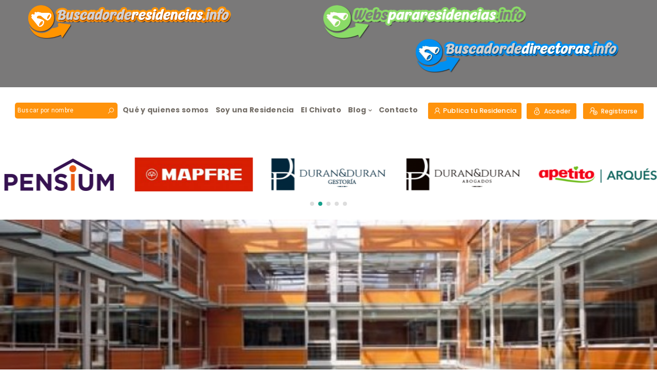

--- FILE ---
content_type: text/html; charset=UTF-8
request_url: https://buscadorderesidencias.info/residencia/sanitas-residencial-mirasierra/
body_size: 194475
content:
<!DOCTYPE html><html
lang=es class=no-js><head><style>img.lazy{min-height:1px}</style><link
href=https://buscadorderesidencias.info/wp-content/plugins/w3-total-cache/pub/js/lazyload.min.js as=script><link
rel=stylesheet href=https://cdn.jsdelivr.net/npm/bootstrap@5.0.2/dist/css/bootstrap.min.css integrity=sha384-EVSTQN3/azprG1Anm3QDgpJLIm9Nao0Yz1ztcQTwFspd3yD65VohhpuuCOmLASjC crossorigin=anonymous>
 <script async src="https://www.googletagmanager.com/gtag/js?id=G-MZ1578CBP1"></script> <script>window.dataLayer=window.dataLayer||[];function gtag(){dataLayer.push(arguments);}
gtag('js',new Date());gtag('config','G-MZ1578CBP1');</script>  <script async src="https://www.googletagmanager.com/gtag/js?id=UA-75242728-12"></script> <script>window.dataLayer=window.dataLayer||[];function gtag(){dataLayer.push(arguments);}
gtag('js',new Date());gtag('config','UA-75242728-12');</script> <meta
charset="UTF-8"><meta
name="viewport" content="width=device-width, initial-scale=1.0, maximum-scale=1.0, user-scalable=0"><meta
name="format-detection" content="telephone=no"><meta
name="apple-mobile-web-app-capable" content="yes"><link
rel=profile href=http://gmpg.org/xfn/11><link
rel=pingback href=https://buscadorderesidencias.info/xmlrpc.php><title>SANITAS RESIDENCIAL MIRASIERRA &#8211; Buscador de Residencias</title><meta
name='robots' content='max-image-preview:large'> <script>function rgmkInitGoogleMaps(){window.rgmkGoogleMapsCallback=true;try{jQuery(document).trigger("rgmkGoogleMapsLoad")}catch(err){}}</script> <script style=text/javascript>window.WILCITY_CUSTOM_MAP=[{"featureType":"landscape","elementType":"all","stylers":[{"hue":"#FFBB00"},{"saturation":43.400000000000006},{"lightness":37.599999999999994},{"gamma":1}]},{"featureType":"poi","elementType":"all","stylers":[{"hue":"#00FF6A"},{"saturation":-1.0989010989011234},{"lightness":11.200000000000017},{"gamma":1}]},{"featureType":"poi.attraction","elementType":"all","stylers":[{"visibility":"off"}]},{"featureType":"poi.business","elementType":"all","stylers":[{"visibility":"on"},{"hue":"#ffb000"},{"invert_lightness":true},{"weight":"0.60"},{"gamma":"1.14"},{"lightness":"26"},{"saturation":"-9"}]},{"featureType":"poi.government","elementType":"all","stylers":[{"visibility":"off"}]},{"featureType":"poi.medical","elementType":"all","stylers":[{"visibility":"off"}]},{"featureType":"poi.place_of_worship","elementType":"all","stylers":[{"visibility":"off"}]},{"featureType":"poi.school","elementType":"all","stylers":[{"visibility":"off"}]},{"featureType":"poi.sports_complex","elementType":"all","stylers":[{"visibility":"off"}]},{"featureType":"road.highway","elementType":"all","stylers":[{"hue":"#FFC200"},{"saturation":-61.8},{"lightness":45.599999999999994},{"gamma":1}]},{"featureType":"road.arterial","elementType":"all","stylers":[{"hue":"#FF0300"},{"saturation":-100},{"lightness":51.19999999999999},{"gamma":1}]},{"featureType":"road.local","elementType":"all","stylers":[{"hue":"#FF0300"},{"saturation":-100},{"lightness":52},{"gamma":1}]},{"featureType":"water","elementType":"all","stylers":[{"hue":"#0078FF"},{"saturation":-13.200000000000003},{"lightness":2.4000000000000057},{"gamma":1}]}];</script> <script>window.webpack_public_path__="https://buscadorderesidencias.info/wp-content/themes/wilcity/assets/production/js/";window.WHITE_LABEL="wilcity";window.wilI18='[base64]/IiwiZGVsZXRlQXV0aG9yTXNnVGl0bGUiOiJEZWxldGUgQXV0aG9yIE1lc3NhZ2VzIiwiZGVsZXRlQXV0aG9yTXNnUXVlc3Rpb24iOiJEbyB5b3Ugd2FudCB0byBkZWxldGUgYWxsIG1lc3NhZ2VzIGZyb20gdGhpcyBhdXRob3I/[base64]/[base64]/[base64]/[base64]/[base64]/[base64]/[base64]/[base64]/[base64]/[base64]';</script> <link
rel=dns-prefetch href=//fonts.googleapis.com><link
rel=alternate type=application/rss+xml title="Buscador de Residencias &raquo; Feed" href=https://buscadorderesidencias.info/feed/ ><link
rel=alternate type=application/rss+xml title="Buscador de Residencias &raquo; Feed de los comentarios" href=https://buscadorderesidencias.info/comments/feed/ ><link
rel=alternate type=application/rss+xml title="Buscador de Residencias &raquo; Comentario SANITAS RESIDENCIAL MIRASIERRA del feed" href=https://buscadorderesidencias.info/residencia/sanitas-residencial-mirasierra/feed/ ><link
rel=alternate title="oEmbed (JSON)" type=application/json+oembed href="https://buscadorderesidencias.info/wp-json/oembed/1.0/embed?url=https%3A%2F%2Fbuscadorderesidencias.info%2Fresidencia%2Fsanitas-residencial-mirasierra%2F"><link
rel=alternate title="oEmbed (XML)" type=text/xml+oembed href="https://buscadorderesidencias.info/wp-json/oembed/1.0/embed?url=https%3A%2F%2Fbuscadorderesidencias.info%2Fresidencia%2Fsanitas-residencial-mirasierra%2F&#038;format=xml"><style id=wp-img-auto-sizes-contain-inline-css>img:is([sizes=auto i],[sizes^="auto," i]){contain-intrinsic-size:3000px 1500px}</style><style id=wp-emoji-styles-inline-css>img.wp-smiley,img.emoji{display:inline !important;border:none !important;box-shadow:none !important;height:1em !important;width:1em !important;margin:0
0.07em !important;vertical-align:-0.1em !important;background:none !important;padding:0
!important}</style><link
rel=stylesheet href=https://buscadorderesidencias.info/wp-content/cache/minify/19f1b.css media=all><style id=global-styles-inline-css>/*<![CDATA[*/:root{--wp--preset--aspect-ratio--square:1;--wp--preset--aspect-ratio--4-3:4/3;--wp--preset--aspect-ratio--3-4:3/4;--wp--preset--aspect-ratio--3-2:3/2;--wp--preset--aspect-ratio--2-3:2/3;--wp--preset--aspect-ratio--16-9:16/9;--wp--preset--aspect-ratio--9-16:9/16;--wp--preset--color--black:#000;--wp--preset--color--cyan-bluish-gray:#abb8c3;--wp--preset--color--white:#fff;--wp--preset--color--pale-pink:#f78da7;--wp--preset--color--vivid-red:#cf2e2e;--wp--preset--color--luminous-vivid-orange:#ff6900;--wp--preset--color--luminous-vivid-amber:#fcb900;--wp--preset--color--light-green-cyan:#7bdcb5;--wp--preset--color--vivid-green-cyan:#00d084;--wp--preset--color--pale-cyan-blue:#8ed1fc;--wp--preset--color--vivid-cyan-blue:#0693e3;--wp--preset--color--vivid-purple:#9b51e0;--wp--preset--gradient--vivid-cyan-blue-to-vivid-purple:linear-gradient(135deg,rgb(6,147,227) 0%,rgb(155,81,224) 100%);--wp--preset--gradient--light-green-cyan-to-vivid-green-cyan:linear-gradient(135deg,rgb(122,220,180) 0%,rgb(0,208,130) 100%);--wp--preset--gradient--luminous-vivid-amber-to-luminous-vivid-orange:linear-gradient(135deg,rgb(252,185,0) 0%,rgb(255,105,0) 100%);--wp--preset--gradient--luminous-vivid-orange-to-vivid-red:linear-gradient(135deg,rgb(255,105,0) 0%,rgb(207,46,46) 100%);--wp--preset--gradient--very-light-gray-to-cyan-bluish-gray:linear-gradient(135deg,rgb(238,238,238) 0%,rgb(169,184,195) 100%);--wp--preset--gradient--cool-to-warm-spectrum:linear-gradient(135deg,rgb(74,234,220) 0%,rgb(151,120,209) 20%,rgb(207,42,186) 40%,rgb(238,44,130) 60%,rgb(251,105,98) 80%,rgb(254,248,76) 100%);--wp--preset--gradient--blush-light-purple:linear-gradient(135deg,rgb(255,206,236) 0%,rgb(152,150,240) 100%);--wp--preset--gradient--blush-bordeaux:linear-gradient(135deg,rgb(254,205,165) 0%,rgb(254,45,45) 50%,rgb(107,0,62) 100%);--wp--preset--gradient--luminous-dusk:linear-gradient(135deg,rgb(255,203,112) 0%,rgb(199,81,192) 50%,rgb(65,88,208) 100%);--wp--preset--gradient--pale-ocean:linear-gradient(135deg,rgb(255,245,203) 0%,rgb(182,227,212) 50%,rgb(51,167,181) 100%);--wp--preset--gradient--electric-grass:linear-gradient(135deg,rgb(202,248,128) 0%,rgb(113,206,126) 100%);--wp--preset--gradient--midnight:linear-gradient(135deg,rgb(2,3,129) 0%,rgb(40,116,252) 100%);--wp--preset--font-size--small:13px;--wp--preset--font-size--medium:20px;--wp--preset--font-size--large:36px;--wp--preset--font-size--x-large:42px;--wp--preset--spacing--20:0.44rem;--wp--preset--spacing--30:0.67rem;--wp--preset--spacing--40:1rem;--wp--preset--spacing--50:1.5rem;--wp--preset--spacing--60:2.25rem;--wp--preset--spacing--70:3.38rem;--wp--preset--spacing--80:5.06rem;--wp--preset--shadow--natural:6px 6px 9px rgba(0, 0, 0, 0.2);--wp--preset--shadow--deep:12px 12px 50px rgba(0, 0, 0, 0.4);--wp--preset--shadow--sharp:6px 6px 0px rgba(0, 0, 0, 0.2);--wp--preset--shadow--outlined:6px 6px 0px -3px rgb(255, 255, 255), 6px 6px rgb(0, 0, 0);--wp--preset--shadow--crisp:6px 6px 0px rgb(0, 0, 0)}:where(.is-layout-flex){gap:0.5em}:where(.is-layout-grid){gap:0.5em}body .is-layout-flex{display:flex}.is-layout-flex{flex-wrap:wrap;align-items:center}.is-layout-flex>:is(*,div){margin:0}body .is-layout-grid{display:grid}.is-layout-grid>:is(*,div){margin:0}:where(.wp-block-columns.is-layout-flex){gap:2em}:where(.wp-block-columns.is-layout-grid){gap:2em}:where(.wp-block-post-template.is-layout-flex){gap:1.25em}:where(.wp-block-post-template.is-layout-grid){gap:1.25em}.has-black-color{color:var(--wp--preset--color--black) !important}.has-cyan-bluish-gray-color{color:var(--wp--preset--color--cyan-bluish-gray) !important}.has-white-color{color:var(--wp--preset--color--white) !important}.has-pale-pink-color{color:var(--wp--preset--color--pale-pink) !important}.has-vivid-red-color{color:var(--wp--preset--color--vivid-red) !important}.has-luminous-vivid-orange-color{color:var(--wp--preset--color--luminous-vivid-orange) !important}.has-luminous-vivid-amber-color{color:var(--wp--preset--color--luminous-vivid-amber) !important}.has-light-green-cyan-color{color:var(--wp--preset--color--light-green-cyan) !important}.has-vivid-green-cyan-color{color:var(--wp--preset--color--vivid-green-cyan) !important}.has-pale-cyan-blue-color{color:var(--wp--preset--color--pale-cyan-blue) !important}.has-vivid-cyan-blue-color{color:var(--wp--preset--color--vivid-cyan-blue) !important}.has-vivid-purple-color{color:var(--wp--preset--color--vivid-purple) !important}.has-black-background-color{background-color:var(--wp--preset--color--black) !important}.has-cyan-bluish-gray-background-color{background-color:var(--wp--preset--color--cyan-bluish-gray) !important}.has-white-background-color{background-color:var(--wp--preset--color--white) !important}.has-pale-pink-background-color{background-color:var(--wp--preset--color--pale-pink) !important}.has-vivid-red-background-color{background-color:var(--wp--preset--color--vivid-red) !important}.has-luminous-vivid-orange-background-color{background-color:var(--wp--preset--color--luminous-vivid-orange) !important}.has-luminous-vivid-amber-background-color{background-color:var(--wp--preset--color--luminous-vivid-amber) !important}.has-light-green-cyan-background-color{background-color:var(--wp--preset--color--light-green-cyan) !important}.has-vivid-green-cyan-background-color{background-color:var(--wp--preset--color--vivid-green-cyan) !important}.has-pale-cyan-blue-background-color{background-color:var(--wp--preset--color--pale-cyan-blue) !important}.has-vivid-cyan-blue-background-color{background-color:var(--wp--preset--color--vivid-cyan-blue) !important}.has-vivid-purple-background-color{background-color:var(--wp--preset--color--vivid-purple) !important}.has-black-border-color{border-color:var(--wp--preset--color--black) !important}.has-cyan-bluish-gray-border-color{border-color:var(--wp--preset--color--cyan-bluish-gray) !important}.has-white-border-color{border-color:var(--wp--preset--color--white) !important}.has-pale-pink-border-color{border-color:var(--wp--preset--color--pale-pink) !important}.has-vivid-red-border-color{border-color:var(--wp--preset--color--vivid-red) !important}.has-luminous-vivid-orange-border-color{border-color:var(--wp--preset--color--luminous-vivid-orange) !important}.has-luminous-vivid-amber-border-color{border-color:var(--wp--preset--color--luminous-vivid-amber) !important}.has-light-green-cyan-border-color{border-color:var(--wp--preset--color--light-green-cyan) !important}.has-vivid-green-cyan-border-color{border-color:var(--wp--preset--color--vivid-green-cyan) !important}.has-pale-cyan-blue-border-color{border-color:var(--wp--preset--color--pale-cyan-blue) !important}.has-vivid-cyan-blue-border-color{border-color:var(--wp--preset--color--vivid-cyan-blue) !important}.has-vivid-purple-border-color{border-color:var(--wp--preset--color--vivid-purple) !important}.has-vivid-cyan-blue-to-vivid-purple-gradient-background{background:var(--wp--preset--gradient--vivid-cyan-blue-to-vivid-purple) !important}.has-light-green-cyan-to-vivid-green-cyan-gradient-background{background:var(--wp--preset--gradient--light-green-cyan-to-vivid-green-cyan) !important}.has-luminous-vivid-amber-to-luminous-vivid-orange-gradient-background{background:var(--wp--preset--gradient--luminous-vivid-amber-to-luminous-vivid-orange) !important}.has-luminous-vivid-orange-to-vivid-red-gradient-background{background:var(--wp--preset--gradient--luminous-vivid-orange-to-vivid-red) !important}.has-very-light-gray-to-cyan-bluish-gray-gradient-background{background:var(--wp--preset--gradient--very-light-gray-to-cyan-bluish-gray) !important}.has-cool-to-warm-spectrum-gradient-background{background:var(--wp--preset--gradient--cool-to-warm-spectrum) !important}.has-blush-light-purple-gradient-background{background:var(--wp--preset--gradient--blush-light-purple) !important}.has-blush-bordeaux-gradient-background{background:var(--wp--preset--gradient--blush-bordeaux) !important}.has-luminous-dusk-gradient-background{background:var(--wp--preset--gradient--luminous-dusk) !important}.has-pale-ocean-gradient-background{background:var(--wp--preset--gradient--pale-ocean) !important}.has-electric-grass-gradient-background{background:var(--wp--preset--gradient--electric-grass) !important}.has-midnight-gradient-background{background:var(--wp--preset--gradient--midnight) !important}.has-small-font-size{font-size:var(--wp--preset--font-size--small) !important}.has-medium-font-size{font-size:var(--wp--preset--font-size--medium) !important}.has-large-font-size{font-size:var(--wp--preset--font-size--large) !important}.has-x-large-font-size{font-size:var(--wp--preset--font-size--x-large) !important}/*]]>*/</style><style id=classic-theme-styles-inline-css>/*! This file is auto-generated */
.wp-block-button__link{color:#fff;background-color:#32373c;border-radius:9999px;box-shadow:none;text-decoration:none;padding:calc(.667em + 2px) calc(1.333em + 2px);font-size:1.125em}.wp-block-file__button{background:#32373c;color:#fff;text-decoration:none}</style><link
rel=stylesheet href=https://buscadorderesidencias.info/wp-content/cache/minify/f11b0.css media=all><style id=sp-lc-style-inline-css>div#logo-carousel-free-21366.logo-carousel-free .sp-lc-logo{border:1px
solid #ddd;border-radius:0px;overflow:hidden}div#logo-carousel-free-21366.logo-carousel-free .sp-lc-logo:hover{border-color:#16a08b}#logo-carousel-free-21366.sp-lc-container .sp-lc-pagination .swiper-pagination-bullet{background-color:#ddd;margin:0
4px}#logo-carousel-free-21366.sp-lc-container .sp-lc-pagination .swiper-pagination-bullet.swiper-pagination-bullet-active{background-color:#16a08b}#logo-carousel-free-21366.sp-lc-container .sp-logo-carousel{padding-top:46px}#logo-carousel-free-21366.sp-lc-container .sp-lc-button-prev,#logo-carousel-free-21366.sp-lc-container .sp-lc-button-next{color:#aaa;background:transparent;border:1px
solid #aaa;line-height:28px}#logo-carousel-free-21366.sp-lc-container .sp-lc-button-prev:hover,#logo-carousel-free-21366.sp-lc-container .sp-lc-button-next:hover{background-color:#16a08b;color:#fff;border-color:#16a08b}@media only screen and (max-width: 576px){}.logo-carousel-free-area#logo-carousel-free-21366{position:relative}#lcp-preloader-21366{position:absolute;left:0;top:0;height:100%;width:100%;text-align:center;display:flex;align-items:center;justify-content:center;background:#fff;z-index:9999}.logo-carousel-free-area#logo-carousel-free-21366 .sp-logo-carousel-section-title{margin-bottom:30px}#logo-carousel-free-21366 .sp-lc-grid-container{justify-content:left;align-items:center}#logo-carousel-free-21366 .swiper-wrapper .swiper-slide{align-self:center}#logo-carousel-free-21366 .sp-lc-grid-container{margin-left:-16px;margin-right:-16px;width:calc( 100% + 32px)}#logo-carousel-free-21366 .sp-lc-grid-container [class*="lc-col"]{padding-left:16px;padding-right:16px;padding-bottom:32px}@media screen and (min-width: 1200px ){.logo-carousel-free-area#logo-carousel-free-21366 .sp-logo-carousel:not([class*="-initialized"])>.swiper-wrapper{display:flex;width:calc( 100% + 32px )}.logo-carousel-free-area#logo-carousel-free-21366 .sp-logo-carousel:not([class*="-initialized"])>.swiper-wrapper>.swiper-slide{width:20%;padding-right:32px}}div#logo-carousel-free-21366.logo-carousel-free .sp-lc-logo{border:0px}ç#logo-carousel-free-21366.sp-lc-container .sp-lc-button-prev, #logo-carousel-free-21366.sp-lc-container .sp-lc-button-next,.sp-lc-button-prev{display:none !important}</style><link
rel=stylesheet href=https://buscadorderesidencias.info/wp-content/cache/minify/87062.css media=all><style id=woocommerce-inline-inline-css>.woocommerce form .form-row
.required{visibility:visible}</style><link
rel=stylesheet href=https://buscadorderesidencias.info/wp-content/cache/minify/7c928.css media=all><style id=akismet-widget-style-inline-css>/*<![CDATA[*/.a-stats{--akismet-color-mid-green:#357b49;--akismet-color-white:#fff;--akismet-color-light-grey:#f6f7f7;max-width:350px;width:auto}.a-stats
*{all:unset;box-sizing:border-box}.a-stats
strong{font-weight:600}.a-stats a.a-stats__link,
.a-stats a.a-stats__link:visited,
.a-stats a.a-stats__link:active{background:var(--akismet-color-mid-green);border:none;box-shadow:none;border-radius:8px;color:var(--akismet-color-white);cursor:pointer;display:block;font-family:-apple-system,BlinkMacSystemFont,'Segoe UI','Roboto','Oxygen-Sans','Ubuntu','Cantarell','Helvetica Neue',sans-serif;font-weight:500;padding:12px;text-align:center;text-decoration:none;transition:all 0.2s ease}.widget .a-stats a.a-stats__link:focus{background:var(--akismet-color-mid-green);color:var(--akismet-color-white);text-decoration:none}.a-stats a.a-stats__link:hover{filter:brightness(110%);box-shadow:0 4px 12px rgba(0, 0, 0, 0.06), 0 0 2px rgba(0, 0, 0, 0.16)}.a-stats
.count{color:var(--akismet-color-white);display:block;font-size:1.5em;line-height:1.4;padding:0
13px;white-space:nowrap}/*]]>*/</style><link
rel=stylesheet href=https://buscadorderesidencias.info/wp-content/cache/minify/c1a45.css media=all><link
rel=stylesheet id=Poppins-css href='//fonts.googleapis.com/css?family=Poppins%3A400%2C500%2C600%2C700%2C900%7CRoboto%3A300%2C400%7CDancing%2BScript%26display%3Dswap&#038;ver=6.9' type=text/css media=all><link
rel=stylesheet href=https://buscadorderesidencias.info/wp-content/cache/minify/0a7c5.css media=all><style id=wilcity-inline-css>/*<![CDATA[*/@media (orientation: portrait){h3{font-size:17px!important}.topBar{padding:30px
60px 0px 40px!important}.buscador div a
img{width:240px!important;height:auto!important}.buscadorv2
select{display:block!important;clear:both!important;width:90%!important}#wpcf7-f17945-p16338-o1 .column-one span
select{max-width:80%!important;display:inline-block}}.ays-poll-main
div{background:#f90 !important}.ays-poll-main
h5{color:#fff !important;font-family:Poppins !important}.choosing-poll
label{border:1px
solid #7b7a7a !important}.ays-poll-each-answer-grid{background:#fff !important;color:black !important}.ays_enable_hover{background-color:white !important;background:white !important}.ays_enable_hover:hover .ays-poll-each-answer-grid{background:#0C6291 !important;color:#fff !important}.ays-poll-btn{background-color:#fff !important;color:#f90 !important;font-family:Poppins !important;text-transform:Uppercase !important}.letraNegra{font-size:16px;color:black}.reviewBdr{font-size:16px;margin-top:10px}.enlacesHome
a{font-size:16px !important}.elementor-text-editor p, .elementor-text-editor span, .entry-summary,
.entry-summary p, .entry-summary
span{font-size:16px !important}.lae-panel-content, .lae-panel-content p,
.lae-panel-content
span{font-size:16px;color:black}.page-id-20938
svg{background-size:cover;width:100%;display:block}.elementor-counter-number{font-size:65px !important}.enlacesHome
a{color:#ff930c}.sinNada .elementor-column-gap-default>.elementor-row>.elementor-column>.elementor-element-populated{margin:0px
!important;padding:0px
!important}#town,#prov,#list,#precio,#comodidades{padding: .25em;border:0;border-bottom:2px solid #ff930c;font-weight:bold;letter-spacing: .15em;border-radius:0;margin:0
15px;width:20%}#plazaspublicas{margin:0px
15px}.buscadorv2{text-align:center;background:#252c41;margin:0
auto;width:100%;padding:40px
10px 40px 10px;border-radius:5px}.page-id-20633 input[type=checkbox]{transform:scale(2.2)}.buscadorv2
a{margin:0px
10px}@media only screen and (min-width: 992px){.blog
.post_module__3uT9W{min-height:717px !important}.contenedorBlogHome
.heading_title__blog{display:none !important}.enLinea{display:inline-block !important}.contenedorComodidad{text-align:center}.centro{text-align:center}.iconoComodidad{max-width:50px !important}.parrafoComodidad{padding-bottom:40px}.tituloComodidad{color:#ff930c !important;font-size:37px;margin-left:15px;padding-bottom:40px}#post-20002 .post_title__2Jnhn, #post-20235 .post_title__2Jnhn, #post-20230 .post_title__2Jnhn,
#post-20225 .post_title__2Jnhn, #post-20219 .post_title__2Jnhn, #post-20213 .post_title__2Jnhn, #post-20208 .post_title__2Jnhn,
#post-20036 .post_title__2Jnhn, #post-20203 .post_title__2Jnhn, #post-20197 .post_title__2Jnhn,
#post-20192 .post_title__2Jnhn, #post-20187 .post_title__2Jnhn, #post-20182 .post_title__2Jnhn,
#post-20175 .post_title__2Jnhn, #post-20170 .post_title__2Jnhn,
#post-20165 .post_title__2Jnhn, #post-20160 .post_title__2Jnhn,
#post-20155 .post_title__2Jnhn, #post-20150 .post_title__2Jnhn,
#post-20145 .post_title__2Jnhn, #post-20140 .post_title__2Jnhn,
#post-20135 .post_title__2Jnhn, #post-20129 .post_title__2Jnhn,
#post-20124 .post_title__2Jnhn, #post-20119 .post_title__2Jnhn,
#post-20114 .post_title__2Jnhn, #post-20109 .post_title__2Jnhn,
#post-20104 .post_title__2Jnhn, #post-20099 .post_title__2Jnhn, #post-20088 .post_title__2Jnhn,
#post-20094 .post_title__2Jnhn, #post-20088 .post_title__2Jnhn, #post-20083 .post_title__2Jnhn,
#post-20036 .post_title__2Jnhn, #post-20078 .post_title__2Jnhn, #post-20070 .post_title__2Jnhn,
#post-20063 .post_title__2Jnhn, #post-20036
.post_title__2Jnhn{display:none !important}}@media only screen and (min-width: 992px){.blog
.post_module__3uT9W{width:44%;float:left;margin:10px
18px}.blog
.post_title__2Jnhn{font-size:22px !important;line-height:22px}.blog .post_header__2pWQ0
img{height:218px}}.listing_footer__1PzMC{padding:26px
80px 10px 18px}.wil-verified{background:black;color:#ffd200;font-family:'Poppins'}.widget_statictis__item .la-user-plus, .widget_statictis__item .la-star-o{display:none !important}html:not([data-scroll='0']) .listing-map_right__2Euc-{top:0px}a:hover,li:hover{color:#ff930c}input[content~=Logo]{display:none !important}.utility-meta_primary__2xTvX{color:#ff930c;border-color:#ff930c}.wilcity-remaining-item-info,.tag-mini{display:none !important}.list_link__2rDA1:hover,.la:hover,.pagination_pageItem__3SatM{color:#ff930c !important}.rated-small_ratingOverview__2kCI_,.rated-small_overallRating__oFmKR,.rated-small_maxRating__2D9mI{color:#ff930c;font-weight:bold}.rated-small_module__1vw2B{background:#ffffffd4}.one-half,.one-third{position:relative;margin-right:4%;float:left;margin-bottom:20px}.one-half{width:48%}.one-third{width:30.66%}.last{margin-right:0 !important;clear:right}@media only screen and (max-width: 767px){.one-half,.one-third{width:100%;margin-right:0}}.gpoll_wrapper{background:#ff930c;padding:10px;border-radius:5px}.gpoll_wrapper
label{color:#fff}.gpoll_button,#gform_submit_button_1,.gpoll_back_button{background:#fff;color:#ff930c;text-transform:Uppercase;padding:10px;font-weight:bold}#gform_submit_button_1{border-width:0px;padding:10px
30px;line-height:17px}.gpoll_button:hover{color:black}.gform_wrapper
h3.gform_title{display:none}.gform_wrapper .top_label .gfield_label,.gpoll_field_label{font-size:20px;color:#fff}.gform_wrapper ul.gfield_radio li label,.gpoll_choice_label{font-size:15px;color:#fff}.header_avatar__3lw1r{display:none !important}#wilcity-header-section .la-pencil-square{display:none !important}.botonPc{margin-left:0px}.page-id-3559 .bg-color-gray-2{background:#fff !important}.page-id-3559
h3{font-size:27px !important}.page-id-3559
h1{display:none}.footerPricing{margin-top:15px}.footerPricing span, .footerPricing .pricing_currency__2bkpj,
.footerPricing .woocommerce-Price-amount{font-size:10px !important;display:inline}.woocommerce-message{background:#ff930c !important;color:#fff}.woocommerce a.button.wc-forward{background:#fff !important;color:#ff930c !important}.woocommerce a.button.wc-forward:hover{background:#fff !important;color:#ff930c !important}.listing-detail_body__287ZB
.container{margin-bottom:100px}.post_title__2Jnhn a:hover{color:black}.single-listing
.bannerHeaderDiv{top:90px}#wilcity-single-listing-content{position:relative;top:100px}.quoteCita{border-left:1px solid #ff930c;margin-left:25px;padding-left:25px;font:italic 16px/30px Georgia,"Times New Roman",Times,serif;color:#ff930c;padding:14px
28px}.h3naranja{color:#ff930c;font-size:25px}.isIphoneX .popup_mobile-full__1hyc4
.popup_body__1wtsy{max-height:calc(100vh - 226px)}.header_module__Snpib[data-header-theme=transparent]{background:#fff}.header_search__3IFfo
i{margin-right:5px}.listing-map_right__2Euc-{top:199px}.wil-nav .nav-menu>li>a{display:block;font-family:Poppins,sans-serif;font-weight:bold;padding:0
20px;font-size:17px;color:#736d66}.bannerSidebarDiv{text-align:center;margin:5px
0px;padding:0px
21px !important}.bannerSidebarImg{width:100%;margin:6px
0px}.bannerSidebarImgSmall{width:49.5%;margin:6px
1px}.bannerHeaderDiv{width:100%;background:#fff;position:relative;z-index:12;margin:0
auto}.bannerHeaderImg{max-width:18%;margin:0
0.90%}@media (max-width: 1414px){.bannerHeaderImg{margin:0
0.50%}}@media (max-width: 1100px){.bannerHeaderImg{margin:0;max-width:24%}}@media (max-width: 900px){.bannerHeaderImg{margin:0;max-width:48%}.topBar{text-align:center}.buscador{width:100% !important}}@media (max-width: 1600px){.wil-nav .nav-menu>li>a{font-size:14px}}@media (max-width: 1488px){.wil-nav .nav-menu>li>a{padding:0px
5px}.bdrSearchBarDiv{display:block;margin-top:30px}}@media (max-width: 1323px){.wil-nav .nav-menu>li>a{font-size:14px}.header_search__3IFfo{width:200px}}@media (max-width: 1234px){.page-loaded
.header_search__3IFfo{width:175px !important}}@media (max-width: 1260px){.header_search__3IFfo{width:160px}}@media (max-width: 1238px){.page-loaded
.header_search__3IFfo{width:140px !important}}@media (max-width: 1201px){.page-loaded
.header_search__3IFfo{top:-20px !important}}@media (max-width: 1193px){.wil-nav .nav-menu>li>a{font-size:13px !important}}@media (max-width: 1161px){.header_loginItem__oVsmv.header-addlisting .wil-btn{padding:10px
0px}}@media (max-width: 1154px){.page-loaded
.header_search__3IFfo{width:42px !important;top:0px !important}}@media (max-width: 1147px){.bdrSearchBarDiv{display:block !important;margin-top:14px}}.wil-nav .nav-menu>li>a:hover{color:#ff930c}.form-submit button[type=submit]{background:#ff930c}@media (min-width: 992px){.listing-map_left__1d9nh{max-width:515px}}@media (min-width: 992px){.listing-map_right__2Euc-{width:calc(100% - 515px)}}.logoCustom{max-width:100% !important}.buscador,.redesSociales{display:inline-block;width:49%}.redesSociales{text-align:right}@media (max-width: 1239px){.page-loaded
.header_search__3IFfo{display:block;width:260px;font-size:0;letter-spacing:0;text-align:right}}.topBar{padding:10px
60px 4px 40px;background:#2725259c}.header_module__Snpib[data-header-theme=dark]{background:#fff;color:#ff930c}.header_search__3IFfo{background:#ff930c !important;color:#fff;padding:5px;border-radius:5px !important}h2 a:hover{color:#ff930c}.wil-btn--facebook, .wil-btn--google, .wil-btn--primary2, .wil-btn--secondary,
.wil-btn--tertiary, .wil-btn--twitter, .wil-btn--primary,
.wil-btn--facebook, .wil-btn--google, .wil-btn--secondary,
.wil-btn--tertiary, .wil-btn--twitter, .wpcf7-form input[type=submit]{background:#ff930c !important;background-color:#ff930c !important}.dashboard-nav_item__2798B.active .dashboard-nav_link__2BmK9, .color-primary, .checkbox_text__3Go1u a,
.header_loginHead__3HoVP i, .wil-nav .nav-menu li.current-menu-item>a{color:#ff930c !important}.type-page [class*=post_title],.post_title__2Jnhn{color:#ff930c !important;font-size:37px}.enlaceResSidebar{max-width:50%}/*]]>*/</style> <script defer src=https://buscadorderesidencias.info/wp-content/cache/minify/a4b9f.js></script> <script id=wc-add-to-cart-js-extra>var wc_add_to_cart_params={"ajax_url":"/wp-admin/admin-ajax.php","wc_ajax_url":"/?wc-ajax=%%endpoint%%","i18n_view_cart":"Ver carrito","cart_url":"https://buscadorderesidencias.info/carrito/","is_cart":"","cart_redirect_after_add":"no"};</script> <script defer src=https://buscadorderesidencias.info/wp-content/cache/minify/dc06c.js></script> <script id=woocommerce-js-extra>var woocommerce_params={"ajax_url":"/wp-admin/admin-ajax.php","wc_ajax_url":"/?wc-ajax=%%endpoint%%","i18n_password_show":"Mostrar contrase\u00f1a","i18n_password_hide":"Ocultar contrase\u00f1a"};</script> <script defer src=https://buscadorderesidencias.info/wp-content/cache/minify/63a69.js></script> <script id=utils-js-extra>var userSettings={"url":"/","uid":"0","time":"1768847527","secure":"1"};</script> <script defer src=https://buscadorderesidencias.info/wp-content/cache/minify/e94b1.js></script> <script id=wilcity-empty-js-extra>/*<![CDATA[*/var WIL_SINGLE_LISTING={"postID":"15839","postType":"listing","userID":"0","currentTab":"home","compareStatistic":{"views":{"total":3690,"totalCurrent":0,"diff":0,"representColor":"","status":"up"},"favorites":{"total":0,"totalCurrent":0,"diff":0,"representColor":"","status":"up"},"shares":{"total":0,"totalCurrent":0,"diff":0,"representColor":"","status":"up"}},"highlightBoxes":{"items":[]},"coupon":[],"postUrl":"https://buscadorderesidencias.info/residencia/sanitas-residencial-mirasierra/","gallery":{"items":[]},"isAdministrator":"no","isAllowReported":"","myInfo":[],"videos":{"items":[]},"restaurant":[],"taxonomies":{"listing_tag":[{"link":"https://buscadorderesidencias.info/map-style/?postType=listing&listing_tag=97&type=listing","name":"Acceso 100% silla de ruedas","slug":"acceso-100-silla-de-ruedas","icon":{"type":"image","url":"https://buscadorderesidencias.info/wp-content/uploads/2021/01/wheel-chair.png"}},{"link":"https://buscadorderesidencias.info/map-style/?postType=listing&listing_tag=93&type=listing","name":"Aire acondicionado","slug":"aire-acondicionado","icon":{"type":"image","url":"https://buscadorderesidencias.info/wp-content/uploads/2021/01/fan.png"}},{"link":"https://buscadorderesidencias.info/map-style/?postType=listing&listing_tag=99&type=listing","name":"Alzheimer","slug":"alzheimer","icon":{"type":"image","url":"https://buscadorderesidencias.info/wp-content/uploads/2021/01/memory.png"}},{"link":"https://buscadorderesidencias.info/map-style/?postType=listing&listing_tag=108","name":"Centro de d\u00eda integrado","slug":"centro-de-dia-integrado","icon":{"type":"image","url":"https://buscadorderesidencias.info/wp-content/uploads/2021/01/heartbeat.png"}},{"link":"https://buscadorderesidencias.info/map-style/?postType=listing&listing_tag=98","name":"Cocina de gesti\u00f3n propia","slug":"cocina-de-gestion-propia","icon":{"type":"image","url":"https://buscadorderesidencias.info/wp-content/uploads/2021/01/kitchen.png"}},{"link":"https://buscadorderesidencias.info/map-style/?postType=listing&listing_tag=105","name":"Gimnasio","slug":"gimnasio","icon":{"type":"image","url":"https://buscadorderesidencias.info/wp-content/uploads/2021/01/fitness-step.png"}},{"link":"https://buscadorderesidencias.info/map-style/?postType=listing&listing_tag=95","name":"Habitaciones con ba\u00f1o","slug":"habitaciones-con-bano","icon":{"type":"image","url":"https://buscadorderesidencias.info/wp-content/uploads/2021/01/bathroom.png"}},{"link":"https://buscadorderesidencias.info/map-style/?postType=listing&listing_tag=92","name":"Habitaciones individuales","slug":"habitaciones-individuales","icon":{"type":"image","url":"https://buscadorderesidencias.info/wp-content/uploads/2021/01/room-150x150.png"}},{"link":"https://buscadorderesidencias.info/map-style/?postType=listing&listing_tag=113","name":"ISO 9001","slug":"iso-9001","icon":{"type":"image","url":"https://buscadorderesidencias.info/wp-content/uploads/2021/01/medal.png"}},{"link":"https://buscadorderesidencias.info/map-style/?postType=listing&listing_tag=100","name":"Jardines","slug":"jardines","icon":{"type":"image","url":"https://buscadorderesidencias.info/wp-content/uploads/2021/01/butterflies.png"}},{"link":"https://buscadorderesidencias.info/map-style/?postType=listing&listing_tag=112","name":"Parking gratuito","slug":"parking-gratuito","icon":{"type":"image","url":"https://buscadorderesidencias.info/wp-content/uploads/2021/01/parking-area.png"}},{"link":"https://buscadorderesidencias.info/map-style/?postType=listing&listing_tag=104","name":"Parkinson","slug":"parkinson","icon":{"type":"image","url":"https://buscadorderesidencias.info/wp-content/uploads/2021/01/parkinson.png"}},{"link":"https://buscadorderesidencias.info/map-style/?postType=listing&listing_tag=101","name":"Plazas privadas con subvenci\u00f3n","slug":"plazas-privadas-con-subvencion","icon":{"type":"image","url":"https://buscadorderesidencias.info/wp-content/uploads/2021/01/secret-file.png"}},{"link":"https://buscadorderesidencias.info/map-style/?postType=listing&listing_tag=107","name":"Plazas p\u00fablicas","slug":"plazas-publicas","icon":{"type":"image","url":"https://buscadorderesidencias.info/wp-content/uploads/2021/01/man.png"}},{"link":"https://buscadorderesidencias.info/map-style/?postType=listing&listing_tag=96","name":"Rehabilitaci\u00f3n personalizada","slug":"rehabilitacion-personalizada","icon":{"type":"image","url":"https://buscadorderesidencias.info/wp-content/uploads/2021/01/chiropractic.png"}},{"link":"https://buscadorderesidencias.info/map-style/?postType=listing&listing_tag=109","name":"Sala de reuniones","slug":"sala-de-reuniones","icon":{"type":"image","url":"https://buscadorderesidencias.info/wp-content/uploads/2021/01/round-table.png"}},{"link":"https://buscadorderesidencias.info/map-style/?postType=listing&listing_tag=111","name":"Separaci\u00f3n por perfil patol\u00f3gico","slug":"separacion-por-perfil-patologico","icon":{"type":"image","url":"https://buscadorderesidencias.info/wp-content/uploads/2021/01/divide.png"}},{"link":"https://buscadorderesidencias.info/map-style/?postType=listing&listing_tag=110","name":"Servicio de enfermer\u00eda 24 horas","slug":"servicio-de-enfermeria-24-horas","icon":{"type":"image","url":"https://buscadorderesidencias.info/wp-content/uploads/2021/01/emergency.png"}},{"link":"https://buscadorderesidencias.info/map-style/?postType=listing&listing_tag=102","name":"Servicio religioso","slug":"servicio-religioso","icon":{"type":"image","url":"https://buscadorderesidencias.info/wp-content/uploads/2021/01/religion.png"}},{"link":"https://buscadorderesidencias.info/map-style/?postType=listing&listing_tag=106","name":"Tramitaci\u00f3n gratuita con Administraci\u00f3n","slug":"tramitacion-gratuita-con-administracion","icon":{"type":"image","url":"https://buscadorderesidencias.info/wp-content/uploads/2021/01/document.png"}},{"link":"https://buscadorderesidencias.info/map-style/?postType=listing&listing_tag=103","name":"Transporte p\u00fablico","slug":"transporte-publico","icon":{"type":"image","url":"https://buscadorderesidencias.info/wp-content/uploads/2021/01/bus.png"}},{"link":"https://buscadorderesidencias.info/map-style/?postType=listing&listing_tag=94","name":"TV","slug":"tv","icon":{"type":"image","url":"https://buscadorderesidencias.info/wp-content/uploads/2021/01/television.png"}},{"link":"https://buscadorderesidencias.info/map-style/?postType=listing&listing_tag=116","name":"WIFI","slug":"wifi","icon":{"type":"image","url":"https://buscadorderesidencias.info/wp-content/uploads/2021/01/wifi.png"}}],"":[]},"listingSettings":{"router":[],"buttonSettings":{"button_link":"","button_icon":"","button_name":"+ Add a Button"},"generalSettings":{"sidebarPosition":"right"},"editNavigation":{"settings":{"draggable":{"content":{"name":"Descripci\u00f3n ","key":"content","isDraggable":"yes","icon":"la la-file-text","isShowOnHome":"yes","status":"yes","isShowBoxTitle":"yes","baseKey":"content","vueKey":"content600c253caf721"},"plazasinlisting":{"name":"Plazas de la Residencia","key":"plazasinlisting","icon":"la la-image","isCustomSection":"yes","baseKey":"custom_section","isShowOnHome":"yes","isShowBoxTitle":"yes","status":"yes","content":"[wilcity_render_input_field key={{my_text_field1609839381462}}]","vueKey":"plazasinlisting600c253caf723"},"tags":{"name":"Comodidades ","key":"tags","isDraggable":"yes","icon":"la la-list-alt","isShowOnHome":"yes","maximumItemsOnHome":"4","status":"yes","baseKey":"tags","vueKey":"tags600c253caf725"},"photos":{"name":"Fotograf\u00edas","key":"photos","isDraggable":"yes","icon":"la la-image","isShowOnHome":"yes","maximumItemsOnHome":"4","status":"yes","baseKey":"photos","vueKey":"photos600c253caf726"},"videos":{"name":"V\u00eddeos","key":"videos","isDraggable":"yes","icon":"la la-video-camera","isShowOnHome":"yes","maximumItemsOnHome":"4","status":"yes","baseKey":"videos","vueKey":"videos600c253caf727"},"reviews":{"name":"Valoraciones","key":"reviews","icon":"la la-star-o","isDraggable":"yes","isShowOnHome":"yes","maximumItemsOnHome":"4","status":"yes","baseKey":"reviews","vueKey":"reviews600c253caf728"},"restaurant_menu":{"name":"Restaurant Menu","key":"restaurant_menu","isDraggable":"yes","icon":"la la-cutlery","isShowOnHome":"yes","status":"no","baseKey":"restaurant_menu","vueKey":"restaurant_menu600c253caf72b"},"coupon":{"name":"Coupon","key":"coupon","isDraggable":"yes","icon":"la la-tag","isShowOnHome":"yes","status":"no","baseKey":"coupon","vueKey":"coupon600c253caf72c"},"my_products":{"name":"My Products","key":"my_products","isDraggable":"yes","icon":"la la-video-camera","isShowOnHome":"no","maximumItemsOnHome":"4","status":"no","baseKey":"my_products","vueKey":"my_products600c253caf72d"},"taxonomy":{"name":"Listing Taxonomy","key":"taxonomy","taxonomy":"","isDraggable":"yes","icon":"la la-bookmark","isShowOnHome":"no","maximumItemsOnHome":"3","status":"no","baseKey":"taxonomy","vueKey":"taxonomy600c253caf72e"},"events":{"name":"Events","key":"events","icon":"la la-bookmark","isDraggable":"yes","isShowOnHome":"yes","isShowBoxTitle":"yes","maximumItemsOnHome":"4","status":"yes","baseKey":"events","vueKey":"events600c253caf72f"},"posts":{"name":"Posts","key":"posts","icon":"la la-pencil","isDraggable":"yes","isShowBoxTitle":"yes","isShowOnHome":"yes","maximumItemsOnHome":"4","status":"yes","baseKey":"posts","vueKey":"posts600c253caf730"}},"fixed":{"home":{"name":"Home","key":"home","isDraggable":"no","icon":"la la-home","status":"yes"},"insights":{"name":"Insights","key":"insights","isDraggable":"no","icon":"la la-bar-chart","status":"yes"},"settings":{"name":"Settings","key":"settings","isDraggable":"no","icon":"la la-cog","status":"yes"}}},"isUsingDefaultNav":"yes"},"editSidebar":{"isUsingDefaultSidebar":"yes","items":[{"name":"Ubicaci\u00f3n","key":"map","icon":"la la-map-marker","heading":"Map","isTemporaryDisable":"no","status":"yes","baseKey":"map"},{"name":"Contenido Promocionado","key":"banners","baseKey":"custom_section","icon":"la la-shopping-cart","status":"yes","content":"\u003Ca href=\"https://pensium.es/residencias/\" target=\"_blank\"\u003E\u003Cimg  class=\"enlaceResSidebar\" src=\"https://buscadorderesidencias.info/wp-content/uploads/2021/07/PensiumSidebar.png\"/\u003E\u003C/a\u003E\u003Ca href=\"https://www.mapfre.es/oficina/es_ES/sant-cugat-del-valles/avd-lluis-companys-8-L6404/\" target=\"_blank\"\u003E\u003Cimg style=\"height: 87px;\" class=\"enlaceResSidebar\" src=\"https://buscadorderesidencias.info/wp-content/uploads/2021/03/Mapfre.jpg\"/\u003E\u003C/a\u003E\n\n\u003Ca href=\"https://duranyduranabogados.com/asesoramiento-asistencial/?src=bdr\" target=\"_blank\"\u003E\u003Cimg class=\"enlaceResSidebar\" src=\"https://buscadorderesidencias.info/wp-content/uploads/2021/01/DYDabog-bg.jpg\"/\u003E\u003C/a\u003E\u003Ca href=\"https://duranydurangestoria.com/sector-asistencial-residencias/?src=bdr\" target=\"_blank\"\u003E\u003Cimg  class=\"enlaceResSidebar\" src=\"https://buscadorderesidencias.info/wp-content/uploads/2021/01/DYDgest-bg.jpg\"/\u003E\u003C/a\u003E\t\n\n\n"},{"name":"Informaci\u00f3n de contacto","key":"businessInfo","icon":"la la-map-signs","heading":"Infomation","baseKey":"businessInfo"}]},"defines":{"layout":"Layout","layoutDesc":"Customize your page layout","addButton":"Add a Button","addButtonDesc":"The button at the top of your Page helps people take an action.","websiteLink":"Website / Phone / Email","icon":"Icon","buttonName":"Button Name","rightSidebar":"Right Sidebar","leftSidebar":"Left Sidebar","navigation":"Edit Navigation","navigationDesc":"Click and drag a tab name to rearrange the order of the navigation.","sidebar":"Sidebar","sidebarDesc":"Click and drag a sidebar item to rearrange the order","isUseDefaultLabel":"Use Default?"}}};var WIL_REVIEW_CONFIGURATION={"sharingOn":["facebook","twitter","linkedin","whatsapp"],"reviews":{"statistic":{"total":0,"mode":5,"quality":"","totalScore":0,"average":0,"dataRated":0,"aDetails":[{"name":"Att. Cliente","key":"overall","isEditable":"disable","average":0,"percentage":0},{"name":"Att. M\u00e9dica","key":"review-details-1609760980886","isEditable":"disable","average":0,"percentage":0},{"name":"Calidad / Precio","key":"review-details-1609760986642","isEditable":"disable","average":0,"percentage":0},{"name":"Instalaciones","key":"review-details-1609760992692","isEditable":"disable","average":0,"percentage":0},{"name":"Cocina","key":"review-details-1609760997120","isEditable":"disable","average":0,"percentage":0}],"isUserReviewed":"no"},"total":0,"isReviewed":"no","mode":5,"myReview":[]},"isAllowReported":"","isDiscussionAllowed":"no","isAdministrator":"no","myInfo":[],"isUserLoggedIn":"no"};var WIL_REGISTER_LOGIN={"mode":"popup","allowRegister":"yes","customLoginPageUrl":"","loggedInRedirectTo":"https://buscadorderesidencias.info/residencia/sanitas-residencial-mirasierra/","registerFormFields":{"register":[{"type":"wil-input","label":"Username","translation":"username","name":"user_login","isRequired":"yes"},{"type":"wil-input","inputType":"email","label":"Email","translation":"email","name":"user_email","isRequired":"yes"},{"type":"wil-input","inputType":"password","label":"Password","translation":"password","name":"user_password","isRequired":"yes"},{"type":"wil-checkbox","name":"isAgreeToPrivacyPolicy","value":"","trueValue":"yes","label":"Acepto la \u003Ca href=\"https://buscadorderesidencias.info/politica-de-privacidad/\" target=\"_blank\"\u003EPol\u00edtica de Privacidad\u003C/a\u003E"},{"type":"wil-checkbox","name":"isAgreeToTermsAndConditionals","trueValue":"yes","label":"Acepto los \u003Ca href=\"https://buscadorderesidencias.info/aviso-legal/\" target=\"_blank\"\u003ET\u00e9rminos y Condiciones\u003C/a\u003E"}],"login":[{"type":"wil-input","label":"Username/Email","translation":"usernameOrEmail","name":"user_login","isRequired":"yes"},{"type":"wil-input","inputType":"password","label":"Password","translation":"password","name":"user_password","isRequired":"yes"}]},"googleReCaptcha":[],"socialsLogin":[]};var WIL_DASHBOARD={"postStatuses":[{"label":"Cualquiera","icon":"la la-globe","bgColor":"bg-gradient-1","id":"any","total":0},{"label":"Published","icon":"la la-share-alt","bgColor":"bg-gradient-1","id":"publish","total":0},{"label":"In Review","icon":"la la-refresh","bgColor":"bg-gradient-2","id":"pending","total":0},{"label":"Unpaid","icon":"la la-money","bgColor":"bg-gradient-3","id":"unpaid","total":0},{"label":"Expired","icon":"la la-exclamation-triangle","bgColor":"bg-gradient-4","id":"expired","total":0},{"label":"Editing","icon":"la la-refresh","bgColor":"bg-gradient-4","id":"editing","total":0}]};var WILCITY_SINGLE_LISTING_SETTINGS={"general":""};var WILOKE_GLOBAL={"DEBUG_SCRIPT":"yes","homeURL":"https://buscadorderesidencias.info/","restAPI":"https://buscadorderesidencias.info/wp-json/wiloke/v2/","dateFormat":"j \\d\\e F \\d\\e Y","uploadType":"wp","maxUpload":"51200","ajaxurl":"https://buscadorderesidencias.info/wp-admin/admin-ajax.php","isUseMapBound":"no","hasGoogleAPI":"yes","mapCenter":"40.35419497278408, -3.7865451663382883","defaultMapCenter":{"lat":40.35419497278408,"lng":-3.7865451663382883},"mapMaxZoom":"21","mapMinZoom":"6","mapDefaultZoom":"6","mapTheme":"custom","mapLanguage":"ES","mapboxStyle":"mapbox://styles/buscadorderesidencias/ckjur7nru068217o5s29uf56c","isAddingListing":"no","aUsedSocialNetworks":["facebook","twitter","google-plus","tumblr","vk","odnoklassniki","youtube","vimeo","rutube","dribbble","instagram","flickr","pinterest","medium","tripadvisor","wikipedia","stumbleupon","livejournal","linkedin","skype","bloglovin","whatsapp","soundcloud","line","spotify"],"isPaidClaim":"no","datePickerFormat":"mm/dd/yy","defaultPostType":"listing","defaultPostTypeExcerptEvent":"listing","isUploadImgViaAjax":"no","oFirebaseConfiguration":"","localeCode":"ES","radius":"10","unit":"km","postTypes":[{"name":"Residencias","singular_name":"Residencia","icon":"la la-list","bgColor":"rgb(255, 146, 13)","bgImg":{"id":"13263","url":"http://wilcity.wiloke.com/wp-content/uploads/2020/01/listing.jpg"},"desc":"","endpoint":"listings","postType":"listing","menu_name":"Residencia Settings","menu_slug":"listing_settings","group":"listing"}],"mapType":"google_map","oSingleMap":{"maxZoom":"21","minZoom":"1","defaultZoom":"11"},"oFacebook":{"API":"","toggle":"no"}};var WILOKE_INLINE_GLOBAL={"isRTL":"no","pluginVersion":"1.5.10","timeFormat":"H:i","security":"f17c7a1f8b","currency":"\u20ac","language":"","vee":{"locate":"es_ES"},"postID":"15839","productionURL":"https://buscadorderesidencias.info/wp-content/themes/wilcity/assets/production/js/","unit":"km","fbState":"fb5dafc261","homeURL":"https://buscadorderesidencias.info/","isUsingFirebase":"no","postType":"listing","hourFormat":"24","wpmlCurrentLang":"","userRole":"","datePickerFormat":"mm/dd/yy","isUserLoggedIn":"no","canRegister":"yes"};var WILCITY_GLOBAL={"oStripe":{"publishableKey":"","hasCustomerID":"no"},"oGeneral":{"brandName":"BDR"}};/*]]>*/</script> <script defer src=https://buscadorderesidencias.info/wp-content/cache/minify/17be1.js></script> <script id=wilcity-empty-js-after>/*<![CDATA[*/window.fbAsyncInit=function(){FB.init({appId:'',cookie:true,xfbml:true,version:'v2.8'});};(function(d,s,id){let js,fjs=d.getElementsByTagName(s)[0];if(d.getElementById(id))return;js=d.createElement(s);js.id=id;js.src="https://connect.facebook.net/en_US/sdk.js";fjs.parentNode.insertBefore(js,fjs);}(document,'script','facebook-jssdk'));(function($){"use strict";$(document).ready(function(){var iOS=/iPad|iPhone|iPod/.test(navigator.userAgent)&&!window.MSStream;var ratio=window.devicePixelRatio||1;var screen={width:window.screen.width*ratio,height:window.screen.height*ratio};if((iOS&&screen.width==1125&&screen.height===2436)||(iOS&&screen.width==1242&&screen.height===2688)){$('body').addClass('isIphoneX');}});});/*]]>*/</script> <link
rel=https://api.w.org/ href=https://buscadorderesidencias.info/wp-json/ ><link
rel=alternate title=JSON type=application/json href=https://buscadorderesidencias.info/wp-json/wp/v2/listings/15839><link
rel=EditURI type=application/rsd+xml title=RSD href=https://buscadorderesidencias.info/xmlrpc.php?rsd><meta
name="generator" content="WordPress 6.9"><meta
name="generator" content="WooCommerce 9.9.6"><link
rel=canonical href=https://buscadorderesidencias.info/residencia/sanitas-residencial-mirasierra/ ><link
rel=shortlink href='https://buscadorderesidencias.info/?p=15839'> <script>(function(){window.lae_fs={can_use_premium_code:true};})();</script> <script lang=javascript>window.WILCITY_SEARCH="eyJxdWVyeSI6eyJwb3N0VHlwZSI6Imxpc3RpbmciLCJvcmRlcmJ5Ijoib3Blbl9ub3ciLCJwb3N0c1BlclBhZ2UiOiIxMCJ9LCJleGNsdWRlUG9zdFR5cGVzRnJvbU1hcCI6W10sInRlcm1zIjpbXX0=";</script> <link
rel="shortcut icon" type=image/png
href><meta
property="og:title" content="SANITAS RESIDENCIAL MIRASIERRA"><meta
property="og:url" content="https://buscadorderesidencias.info/residencia/sanitas-residencial-mirasierra/"><meta
property="og:image" content="https://buscadorderesidencias.info/wp-content/uploads/2021/01/sanitasmirasierra-5df56884c9f07bcada5ed09ad7ba89c9.jpg"><meta
property="og:description"
content="Residencial Mirasierra se encuentra en...">
<noscript><style>.woocommerce-product-gallery{opacity:1 !important}</style></noscript><meta
name="generator" content="Elementor 3.29.2; features: additional_custom_breakpoints, e_local_google_fonts; settings: css_print_method-external, google_font-enabled, font_display-auto"><style>.e-con.e-parent:nth-of-type(n+4):not(.e-lazyloaded):not(.e-no-lazyload),
.e-con.e-parent:nth-of-type(n+4):not(.e-lazyloaded):not(.e-no-lazyload) *{background-image:none !important}@media screen and (max-height: 1024px){.e-con.e-parent:nth-of-type(n+3):not(.e-lazyloaded):not(.e-no-lazyload),
.e-con.e-parent:nth-of-type(n+3):not(.e-lazyloaded):not(.e-no-lazyload) *{background-image:none !important}}@media screen and (max-height: 640px){.e-con.e-parent:nth-of-type(n+2):not(.e-lazyloaded):not(.e-no-lazyload),
.e-con.e-parent:nth-of-type(n+2):not(.e-lazyloaded):not(.e-no-lazyload) *{background-image:none !important}}</style><link
rel=icon href=https://buscadorderesidencias.info/wp-content/uploads/2021/01/cropped-map-icon-32x32.png sizes=32x32><link
rel=icon href=https://buscadorderesidencias.info/wp-content/uploads/2021/01/cropped-map-icon-192x192.png sizes=192x192><link
rel=apple-touch-icon href=https://buscadorderesidencias.info/wp-content/uploads/2021/01/cropped-map-icon-180x180.png><meta
name="msapplication-TileImage" content="https://buscadorderesidencias.info/wp-content/uploads/2021/01/cropped-map-icon-270x270.png"></head><div
class=topBar><div
style="width: 100% !important" class="buscador wh80"><div
style="text-align: center;width: 100% !important; margin: 0px !important;
max-width: 100%;" class=container><a
href=https://buscadorderesidencias.info><img
style="float: left; width: 395px; height: 66px; max-width: 100%;"src=https://buscadorderesidencias.info/wp-content/uploads/2021/01/Buscador-de-residencias-1.png></a><a
target="_blank=" rel="nofollow noreferrer noopener" href=https://webspararesidencias.info><img
class=lazy style="width: 395px; height: 66px; max-width: 100%;" src="data:image/svg+xml,%3Csvg%20xmlns='http://www.w3.org/2000/svg'%20viewBox='0%200%201%201'%3E%3C/svg%3E" data-src=https://buscadorderesidencias.info/wp-content/uploads/2025/06/webspararesidencias-logo.png></a>
<a
target=_blank href=https://buscadordedirectoras.info rel="nofollow noreferrer noopener"><img
class=lazy style="float: right; width: 395px; height: 66px; max-width: 100%;" src="data:image/svg+xml,%3Csvg%20xmlns='http://www.w3.org/2000/svg'%20viewBox='0%200%201%201'%3E%3C/svg%3E" data-src=https://buscadorderesidencias.info/wp-content/uploads/2021/08/logo-directoras.png></a></div></div><div
class=redesSociales></div></div><body
class="wp-singular listing-template-default single single-listing postid-15839 wp-theme-wilcity theme-wilcity woocommerce-no-js header-no-sticky elementor-default elementor-kit-15735"><div
id=wilcity-line-loading class="hidden line-loading_module__SUlA1 pos-a-top"><div
class=line-loading_loader__FjIcM></div><div
class=core-code-html style="height: 0; overflow: hidden; visibility: hidden;"><span
data-toggle-html-button="line-loading_module__SUlA1 pos-a-top" data-title=line-loading_module data-toggle-number-button=65></span></div></div><div
id=wilcity-root class=page-wrap><header
id=wilcity-header-section class="header_module__Snpib js-header-sticky" data-header-theme=transparent data-menu-color><div
class=wil-tb><div
class="wil-tb__cell bdrSearchBarDiv"><div
id=wilcity-quick-search-wrapper class=header_search__3IFfo></div></div><div
class=wil-tb__cell><div
class=header_navWrapper__B2C9n><nav
class=wil-nav><ul
id=wilcity-menu class=nav-menu><li
id=menu-item-24647 class="menu-item menu-item-type-post_type menu-item-object-page menu-item-24647"><a
href=https://buscadorderesidencias.info/quienes-somos/ >Qué y quienes somos</a></li>
<li
id=menu-item-24649 class="menu-item menu-item-type-post_type menu-item-object-page menu-item-24649"><a
href=https://buscadorderesidencias.info/asesoramiento/ >Soy una Residencia</a></li>
<li
id=menu-item-24651 class="menu-item menu-item-type-post_type menu-item-object-page menu-item-24651"><a
href=https://buscadorderesidencias.info/el-chivato/ >El Chivato</a></li>
<li
id=menu-item-24653 class="menu-item menu-item-type-custom menu-item-object-custom menu-item-has-children menu-item-24653"><a
href=#>Blog</a><ul
class=sub-menu>
<li
id=menu-item-24654 class="menu-item menu-item-type-taxonomy menu-item-object-category menu-item-24654"><a
href=https://buscadorderesidencias.info/category/actualidad/ >Actualidad</a></li>
<li
id=menu-item-24655 class="menu-item menu-item-type-taxonomy menu-item-object-category menu-item-24655"><a
href=https://buscadorderesidencias.info/category/inspecciones/ >Inspecciones</a></li>
<li
id=menu-item-24656 class="menu-item menu-item-type-taxonomy menu-item-object-category menu-item-24656"><a
href=https://buscadorderesidencias.info/category/entrevistas/ >Entrevistas</a></li></ul>
</li>
<li
id=menu-item-24650 class="menu-item menu-item-type-post_type menu-item-object-page menu-item-24650"><a
href=https://buscadorderesidencias.info/contacto/ >Contacto</a></li></ul></nav><div
class="header_loginItem__oVsmv wilcity-become-an-author">
<a
id=link_id696e78a7b1d40 class="wil-btn wilcity-trigger-register-button no-text-sm wil-btn--secondary wil-btn--round wil-btn--xs mr-10"
href=https://buscadorderesidencias.info/become-an-author/ ><i
class="la la-user"></i>Publica tu Residencia </a></div><div
id=wil-login-register-controller></div><div
class=header_loginItem__oVsmv><a
class="header_loginHead__3HoVP toggle-menu-mobile" href=# data-menu-toggle=vertical><i
class="la la-bars"></i></a></div></div></div></div></header><div
class=bannerHeaderDiv><div
style="text-align: center;"><div
id=logo-carousel-free-21366 class="logo-carousel-free logo-carousel-free-area sp-lc-container"><div
id=lcp-preloader-21366 class=sp-logo-carousel-preloader><img
class=lazy src="data:image/svg+xml,%3Csvg%20xmlns='http://www.w3.org/2000/svg'%20viewBox='0%200%201%201'%3E%3C/svg%3E" data-src=https://buscadorderesidencias.info/wp-content/plugins/logo-carousel-free/admin/assets/images/spinner.svg alt="Loader Image"></div><div
id=sp-logo-carousel-id-21366 class="swiper-container sp-logo-carousel  lcp-preloader" dir=ltr data-carousel='{ "speed":600,"spaceBetween": 32, "autoplay": true, "infinite":true, "autoplay_speed": 3000, "stop_onHover": true, "pagination": true, "navigation": true, "MobileNav": true, "MobilePagi": true, "simulateTouch": true,"freeMode": false,"swipeToSlide": false, "carousel_accessibility": true,"adaptiveHeight": false,"allowTouchMove": true, "slidesPerView": { "lg_desktop": 5, "desktop": 4, "tablet": 3, "mobile": 1, "mobile_landscape": 2 } }' data-carousel-starts-onscreen=false><div
class=swiper-wrapper><div
class=swiper-slide><div
class=sp-lc-logo><img
src=https://buscadorderesidencias.info/wp-content/uploads/2021/08/arcasa_logo_23-300x42.png title alt="Arcasa Apetito" width=300 height=42 class="sp-lc-image skip-lazy"></div></div><div
class=swiper-slide><div
class=sp-lc-logo><img
src=https://buscadorderesidencias.info/wp-content/uploads/2021/07/Pensium.png title alt=Pensium width=213 height=63 class="sp-lc-image skip-lazy"></div></div><div
class=swiper-slide><div
class=sp-lc-logo><img
src=https://buscadorderesidencias.info/wp-content/uploads/2021/07/Mapfre-300x86.jpg title alt=Mapfre width=300 height=86 class="sp-lc-image skip-lazy"></div></div><div
class=swiper-slide><div
class=sp-lc-logo><img
loading=lazy src=https://buscadorderesidencias.info/wp-content/uploads/2021/07/Duran-y-Duran-Gestoria-300x89.png title alt="Durán y Durán Gestoría" width=300 height=89 class="sp-lc-image skip-lazy"></div></div><div
class=swiper-slide><div
class=sp-lc-logo><img
loading=lazy src=https://buscadorderesidencias.info/wp-content/uploads/2021/07/Duran-y-Duran-Abogados-300x89.png title alt="Durán y Durán Abogados" width=300 height=89 class="sp-lc-image skip-lazy"></div></div></div><div
class="sp-lc-pagination swiper-pagination dots"></div><div
class=sp-lc-button-next><i
class="fa fa-angle-right"></i></div><div
class=sp-lc-button-prev><i
class="fa fa-angle-left"></i></div></div></div></div></div></div><nav
class=nav-mobile data-menu-content=vertical><ul
id=wilcity-mobile-menu class=nav-menu><li
class="menu-item menu-item-type-post_type menu-item-object-page menu-item-24647"><a
href=https://buscadorderesidencias.info/quienes-somos/ >Qué y quienes somos</a></li>
<li
class="menu-item menu-item-type-post_type menu-item-object-page menu-item-24649"><a
href=https://buscadorderesidencias.info/asesoramiento/ >Soy una Residencia</a></li>
<li
class="menu-item menu-item-type-post_type menu-item-object-page menu-item-24651"><a
href=https://buscadorderesidencias.info/el-chivato/ >El Chivato</a></li>
<li
class="menu-item menu-item-type-custom menu-item-object-custom menu-item-has-children menu-item-24653"><a
href=#>Blog</a><ul
class=sub-menu>
<li
class="menu-item menu-item-type-taxonomy menu-item-object-category menu-item-24654"><a
href=https://buscadorderesidencias.info/category/actualidad/ >Actualidad</a></li>
<li
class="menu-item menu-item-type-taxonomy menu-item-object-category menu-item-24655"><a
href=https://buscadorderesidencias.info/category/inspecciones/ >Inspecciones</a></li>
<li
class="menu-item menu-item-type-taxonomy menu-item-object-category menu-item-24656"><a
href=https://buscadorderesidencias.info/category/entrevistas/ >Entrevistas</a></li></ul>
</li>
<li
class="menu-item menu-item-type-post_type menu-item-object-page menu-item-24650"><a
href=https://buscadorderesidencias.info/contacto/ >Contacto</a></li></ul></nav><div
id=wilcity-single-listing-content><div
class=wil-content><div
class=listing-detail_module__2-bfH><header
class=listing-detail_header__18Cfs><div
class="listing-detail_img__3DyYX pos-a-full bg-cover lazy"
style data-bg=url(https://buscadorderesidencias.info/wp-content/uploads/2021/01/sanitasmirasierra-5df56884c9f07bcada5ed09ad7ba89c9.jpg)>
<img
class=lazy src="data:image/svg+xml,%3Csvg%20xmlns='http://www.w3.org/2000/svg'%20viewBox='0%200%20718%20400'%3E%3C/svg%3E" data-src=https://buscadorderesidencias.info/wp-content/uploads/2021/01/sanitasmirasierra-5df56884c9f07bcada5ed09ad7ba89c9.jpg alt="SANITAS RESIDENCIAL MIRASIERRA"></div></header><div
class=listing-detail_first__1PClf><div
class=container><div
class=listing-detail_left__22FMI><div
class=listing-detail_goo__1A8J-><div
class="listing-detail_logo__3fI4O bg-cover lazy"
style data-bg=url(https://buscadorderesidencias.info/wp-content/uploads/2021/01/map-icon.png)>
<a
href=https://buscadorderesidencias.info/residencia/sanitas-residencial-mirasierra/ >
<img
class="hidden lazy"
src="data:image/svg+xml,%3Csvg%20xmlns='http://www.w3.org/2000/svg'%20viewBox='0%200%2052%2052'%3E%3C/svg%3E" data-src=https://buscadorderesidencias.info/wp-content/uploads/2021/01/map-icon.png
alt="SANITAS RESIDENCIAL MIRASIERRA"></a></div></div><div
class="listing-detail_titleWrap__2A2Mm js-titleWrap-detail"><h1 class="listing-detail_title__2cR-R">
<span
class=listing-detail_text__31u2P>SANITAS RESIDENCIAL MIRASIERRA </span></h1></div></div><div
class=listing-detail_right__2KHL5><div
class="listing-detail_rightButton__30xaS clearfix"><div
class=wil-lists-item><div
class="listing-detail_rightItem__2CjTS wilcity-single-tool-favorite">  <wil-favorite-btn
icon="la la-heart-o"
has-wrapper-for-icon=no
:post-id=15839
btn-name=Favorita
wrapper-classes="wil-btn wil-btn--border wil-btn--round wil-btn--sm"></wil-favorite-btn></div>  <wil-social-sharing-btn
settings="[base64]"
:socials='["facebook","twitter","email"]'></wil-social-sharing-btn></div></div></div></div></div><div
class="detail-navtop_module__zo_OS js-detail-navtop"><div
class=container><nav
class=detail-navtop_nav__1j1Ti style="min-height: 73px;"><ul
class="list_module__1eis9 list-none list_horizontal__7fIr5"><li
class=list_item__3YghP>  <wil-switch-tab-btn
icon="la la-home"
:post-id=15839
btn-name=Home
page-url=https://buscadorderesidencias.info/residencia/sanitas-residencial-mirasierra/
tab-key=home
tab-href=home
btn-classes="list_link__2rDA1 text-ellipsis color-primary--hover"
has-wrapper-for-icon=yes
wrapper-classes="list_link__2rDA1 text-ellipsis color-primary--hover"></wil-switch-tab-btn>
</li><li
class="list_item__3YghP wil-single-navcontent">  <wil-switch-tab-btn
icon="la la-file-text"
:post-id=15839
btn-name="Descripción "
page-url=https://buscadorderesidencias.info/residencia/sanitas-residencial-mirasierra/
tab-key=content
tab-href=content
btn-classes="list_link__2rDA1 text-ellipsis color-primary--hover"
has-wrapper-for-icon=yes
wrapper-classes="list_link__2rDA1 text-ellipsis color-primary--hover"></wil-switch-tab-btn>
</li><li
class="list_item__3YghP wil-single-navplazasinlisting">  <wil-switch-tab-btn
icon="la la-image"
:post-id=15839
btn-name="Plazas de la Residencia"
page-url=https://buscadorderesidencias.info/residencia/sanitas-residencial-mirasierra/
tab-key=plazasinlisting
tab-href=plazasinlisting
btn-classes="list_link__2rDA1 text-ellipsis color-primary--hover"
has-wrapper-for-icon=yes
wrapper-classes="list_link__2rDA1 text-ellipsis color-primary--hover"></wil-switch-tab-btn>
</li><li
class="list_item__3YghP wil-single-navlisting_tag">  <wil-switch-tab-btn
icon="la la-list-alt"
:post-id=15839
btn-name="Comodidades "
page-url=https://buscadorderesidencias.info/residencia/sanitas-residencial-mirasierra/
tab-key=listing_tag
tab-href=listing_tag
btn-classes="list_link__2rDA1 text-ellipsis color-primary--hover"
has-wrapper-for-icon=yes
wrapper-classes="list_link__2rDA1 text-ellipsis color-primary--hover"></wil-switch-tab-btn>
</li><li
class="list_item__3YghP wil-single-navphotos">  <wil-switch-tab-btn
icon="la la-image"
:post-id=15839
btn-name=Fotografías
page-url=https://buscadorderesidencias.info/residencia/sanitas-residencial-mirasierra/
tab-key=photos
tab-href=photos
btn-classes="list_link__2rDA1 text-ellipsis color-primary--hover"
has-wrapper-for-icon=yes
wrapper-classes="list_link__2rDA1 text-ellipsis color-primary--hover"></wil-switch-tab-btn>
</li><li
class="list_item__3YghP wil-single-navvideos">  <wil-switch-tab-btn
icon="la la-video-camera"
:post-id=15839
btn-name=Vídeos
page-url=https://buscadorderesidencias.info/residencia/sanitas-residencial-mirasierra/
tab-key=videos
tab-href=videos
btn-classes="list_link__2rDA1 text-ellipsis color-primary--hover"
has-wrapper-for-icon=yes
wrapper-classes="list_link__2rDA1 text-ellipsis color-primary--hover"></wil-switch-tab-btn>
</li><li
class="list_item__3YghP wil-single-navreviews">  <wil-switch-tab-btn
icon="la la-star-o"
:post-id=15839
btn-name=Valoraciones
page-url=https://buscadorderesidencias.info/residencia/sanitas-residencial-mirasierra/
tab-key=reviews
tab-href=reviews
btn-classes="list_link__2rDA1 text-ellipsis color-primary--hover"
has-wrapper-for-icon=yes
wrapper-classes="list_link__2rDA1 text-ellipsis color-primary--hover"></wil-switch-tab-btn>
</li><li
class="list_item__3YghP wil-single-navevents">  <wil-switch-tab-btn
icon="la la-bookmark"
:post-id=15839
btn-name=Events
page-url=https://buscadorderesidencias.info/residencia/sanitas-residencial-mirasierra/
tab-key=events
tab-href=events
btn-classes="list_link__2rDA1 text-ellipsis color-primary--hover"
has-wrapper-for-icon=yes
wrapper-classes="list_link__2rDA1 text-ellipsis color-primary--hover"></wil-switch-tab-btn>
</li><li
class="list_item__3YghP wil-single-navposts">  <wil-switch-tab-btn
icon="la la-pencil"
:post-id=15839
btn-name=Posts
page-url=https://buscadorderesidencias.info/residencia/sanitas-residencial-mirasierra/
tab-key=posts
tab-href=posts
btn-classes="list_link__2rDA1 text-ellipsis color-primary--hover"
has-wrapper-for-icon=yes
wrapper-classes="list_link__2rDA1 text-ellipsis color-primary--hover"></wil-switch-tab-btn>
</li></ul></nav></div></div><div
id=wil-home-section-wrapper class=listing-detail_body__287ZB><div
class=container><div
id=single-home class="single-tab-content wilcity-js-toggle-group" data-tab-key=home v-show="currentTab === 'home'"><div
class="listing-detail_row__2UU6R clearfix"><div
class="wil-colLarge wil-sidebarRight"><div
v-if="reviewConfiguration.reviews.statistic.total > 0" class="wilcity-single-listing-average-review-box
content-box_module__333d9"><header
class="content-box_header__xPnGx clearfix"><div
class=wil-float-left><h4 class="content-box_title__1gBHS">
<i
class="la la-star-o"></i>
<span>Average Reviews</span></h4></div></header><div
class=content-box_body__3tSRB><div
class=average-rating-info_module__TOHeu><div
class=average-rating-info_left__255Tl>
<wil-review-average-rating
:mode=reviewConfiguration.reviews.mode
:average-rating=reviewConfiguration.reviews.statistic.average
:quality=reviewConfiguration.reviews.statistic.quality
>
</wil-review-average-rating></div><div
class=average-rating-info_right__3xLnz><div
v-for="(review, order) in reviewConfiguration.reviews.statistic.aDetails"
:key=`review-item-${review.key}-${order}`
class=average-rating-info_item__2yvNR>
<wil-review-detail
:item=review :mode=reviewConfiguration.reviews.mode></wil-review-detail></div></div></div></div><footer
v-if="reviewConfiguration.reviews.isReviewed==='no'" class=content-box_footer__kswf3>
<wil-review-btn
wrapper-classes="content-box_link__2K0Ib wil-text-center" :post-id=15839 :review=myReview icon="la la-star-o"></wil-review-btn></footer></div><div
class="content-box_module__333d9 wilcity-single-listing-content-box"><header
class="content-box_header__xPnGx clearfix"><div
class=wil-float-left><h2 class="content-box_title__1gBHS">
<i
class="la la-file-text"></i>
<span>Descripción </span></h2></div></header><div
class=content-box_body__3tSRB><div><p>Residencial Mirasierra se encuentra en una de las áreas de más privilegiadas y mejor comunicadas de Madrid, próxima al centro comercial La Vaguada y al nuevo barrio residencial de Montecarmelo.</p><p>Características del centro</p><p>125 plazas, con 31 habitaciones individuales , 39 dobles y 3 suites<br>
20 plazas de centros de día<br>
Con todos los servicios:<br>
Área médica asistida<br>
Enfermería<br>
Terapia ocupacional<br>
Animación sociocultural<br>
Salones de estar<br>
Sala de televisión<br>
Terraza ajardinada<br>
Patio interior ajardinado<br>
Comedor<br>
Capilla<br>
Peluquería<br>
Podología<br>
Aparcamiento visitas<br>
Estancias permanentes y temporales</p><p>Prestaciones y servicios</p><p>Valoración geriátrica general<br>
Asistencia médica<br>
Programas de estimulación cognitiva<br>
Programas de dinamización sociocultural<br>
Programas de rehabilitación<br>
Unidad de demencias<br>
Unidad de curas paliativas<br>
Unidad de diagnóstico<br>
Médico<br>
Psicólogo<br>
Enfermera / DUE<br>
Fisioterapeuta<br>
Terapia ocupacional<br>
Animación sociocultural<br>
Trabajador social<br>
Auxiliar de geriatría / Clínica<br>
Alojamiento y pensión completa<br>
Atención y ayuda personal en las actividades diarias<br>
Cocina propia con variedad de menús y dietas especiales<br>
Lavandería y planchado de ropa<br>
Sistema de asistencia y alarma</p></div></div></div><div
class="content-box_module__333d9 wilcity-single-listing-custom-content-box plazasinlisting"><header
class="content-box_header__xPnGx clearfix"><div
class=wil-float-left><h2 class="content-box_title__1gBHS">
<i
class="la la-image"></i>
<span>Plazas de la Residencia</span></h2></div></header><div
class=content-box_body__3tSRB><div
class=row data-col-xs-gap=10><div
class="wil-wrapper-text-field my_text_field1609839381462">125</div></div></div></div><wil-single-nav-wrapper
v-if="currentTab === 'home'"
:settings="getNavigation('tags')"
id=single-home-tags>
<template
v-slot:default={settings}><div
class=content-box_body__3tSRB>
<wil-boxes-icon-items
:items="data.taxonomies['listing_tag']"
id=wil-home-taxonomy-listing_tag></wil-boxes-icon-items></div><footer
class=content-box_footer__kswf3>  <wil-switch-tab-btn
icon
:post-id=15839
btn-name="Ver todo"
page-url=https://buscadorderesidencias.info/residencia/sanitas-residencial-mirasierra/
tab-key=listing_tag
tab-href=listing_tag
btn-classes="list_link__2rDA1 text-ellipsis color-primary--hover"
has-wrapper-for-icon=no
wrapper-classes="list_link__2rDA1 text-ellipsis color-primary--hover wil-text-center"></wil-switch-tab-btn></footer>  </template>
</wil-single-nav-wrapper>
<wil-lazy-load-component
v-if="currentTab==='home'" id=wil-listing-reviews height=1px;>
<template
v-slot:default={isInView}>
<wil-review-total-statistic
v-if=isInView :post-id=15839
:user-id="parseInt(data.userID, 10)"
heading="SANITAS RESIDENCIAL MIRASIERRA"
:is-reviewed="reviewConfiguration.reviews.isReviewed==='yes'"></wil-review-total-statistic>
<wil-review-items
v-if=isInView id=wilcity-review-wrapper :target-id=15839
target-type=postParent>
<template
v-slot:default={review}>
<wil-review-item
id=wil-review-on-home :socials-sharing=reviewConfiguration.sharingOn :review-id=review.ID
:can-do-anything="reviewConfiguration.isAdministrator==='yes'"
:is-allow-reported="reviewConfiguration.isAllowReported === 'enable'"
:is-discussion-allowed="reviewConfiguration.isDiscussionAllowed==='yes'"
:review=review>
<template
v-slot:wil-review-item-after-footer="{item, canDoAnything, isDiscussionAllowed}">
<wil-lazy-load-component
:id=`wil-listing-review-discussion-${item.ID}`>
<template
v-slot:default={isInView}>
<wil-review-discussion-items
v-if=isInView :parent-id=item.ID
:parent=item
:is-user-logged-in="reviewConfiguration.isUserLoggedIn === 'yes'"
uquid=wil-discussion-item696e78a7bbe40
:my-info=reviewConfiguration.myInfo
:can-do-anything=canDoAnything
:is-discussion-allowed=isDiscussionAllowed></wil-review-discussion-items>
</template>
</wil-lazy-load-component>
</template>
</wil-review-item>
</template>
</wil-review-items>
</template>
</wil-lazy-load-component></div><div
class="wil-colSmall wilcity-js-toggle-group" data-tab-key=home><div
class=content-box_module__333d9><header
class="content-box_header__xPnGx clearfix"><div
class=wil-float-left><h4 class="content-box_title__1gBHS"><i
class="la la-map-marker"></i>
<span>Ubicación</span></h4></div></header><div
class="content-box_body__3tSRB pos-r"><div
class=pos-r style="background-color:#f3f3f6; max-height: 400px;">
<component
marker-url=https://buscadorderesidencias.info/wp-content/uploads/2021/01/map-icon.png
:is-multiple=false
access-token=AIzaSyCR6XaEYPq8eJvvLWVuMRg9CgFICcJ5GzY
map-style=custom
:max-zoom=21
:min-zoom=1
:default-zoom=11
listing-ggmap-url=https://www.google.com/maps/search/Calle+De+Nuria+40%2C+28034+Madrid%2C+Madrid%2C+Spain
wrapper-classes=wil-map-show
style="height: 100%"
:lat-lng='{"lat":"40.493103","lng":"-3.707346"}'
language=ES
is=wil-google-map
>
</component></div></div></div><div
class="content-box_module__333d9 wilcity-sidebar-item-banners"><header
class="content-box_header__xPnGx clearfix"><div
class=wil-float-left><h4 class="content-box_title__1gBHS"><i
class="la la-shopping-cart"></i><span>Contenido Promocionado</span></h4></div></header><div
class=content-box_body__3tSRB>
<a
href=https://pensium.es/residencias/ target=_blank><img
class="enlaceResSidebar lazy" src="data:image/svg+xml,%3Csvg%20xmlns='http://www.w3.org/2000/svg'%20viewBox='0%200%201%201'%3E%3C/svg%3E" data-src=https://buscadorderesidencias.info/wp-content/uploads/2021/07/PensiumSidebar.png></a><a
href=https://www.mapfre.es/oficina/es_ES/sant-cugat-del-valles/avd-lluis-companys-8-L6404/ target=_blank><img
style="height: 87px;" class="enlaceResSidebar lazy" src="data:image/svg+xml,%3Csvg%20xmlns='http://www.w3.org/2000/svg'%20viewBox='0%200%201%201'%3E%3C/svg%3E" data-src=https://buscadorderesidencias.info/wp-content/uploads/2021/03/Mapfre.jpg></a><a
href="https://duranyduranabogados.com/asesoramiento-asistencial/?src=bdr" target=_blank><img
class="enlaceResSidebar lazy" src="data:image/svg+xml,%3Csvg%20xmlns='http://www.w3.org/2000/svg'%20viewBox='0%200%201%201'%3E%3C/svg%3E" data-src=https://buscadorderesidencias.info/wp-content/uploads/2021/01/DYDabog-bg.jpg></a><a
href="https://duranydurangestoria.com/sector-asistencial-residencias/?src=bdr" target=_blank><img
class="enlaceResSidebar lazy" src="data:image/svg+xml,%3Csvg%20xmlns='http://www.w3.org/2000/svg'%20viewBox='0%200%201%201'%3E%3C/svg%3E" data-src=https://buscadorderesidencias.info/wp-content/uploads/2021/01/DYDgest-bg.jpg></a></div></div><div
class="wilcity-sidebar-item-business-info content-box_module__333d9"><header
class="content-box_header__xPnGx clearfix"><div
class=wil-float-left><h4 class="content-box_title__1gBHS"><i
class="la la-map-signs"></i><span>Información de contacto</span></h4></div></header><div
class=content-box_body__3tSRB><div
class="icon-box-1_module__uyg5F one-text-ellipsis mt-20 mt-sm-15 wil-listing-email"><div
class=icon-box-1_block1__bJ25J>
<a
href=mailto:informacion@sanitasresidencial.com><div
class="icon-box-1_icon__3V5c0 rounded-circle">
<i
class="la la-envelope"></i></div><div
class=icon-box-1_text__3R39g>informacion@sanitasresidencial.com</div>
</a></div></div><div
class="icon-box-1_module__uyg5F one-text-ellipsis mt-20 mt-sm-15 wil-listing-phone"><div
class=icon-box-1_block1__bJ25J>
<a
href=tel:917353270><div
class="icon-box-1_icon__3V5c0 rounded-circle">
<i
class="la la-phone"></i></div><div
class=icon-box-1_text__3R39g>917353270</div>
</a></div></div><div
class="icon-box-1_module__uyg5F one-text-ellipsis mt-20 mt-sm-15 wil-listing-website"><div
class=icon-box-1_block1__bJ25J>
<a
target=_blank href=http://www.sanitas.es/sanitasresidencial/residencias-mayores/nuestras-residencias/residencias-mayores-mirasierra/servicios/index.html rel=nofollow><div
class="icon-box-1_icon__3V5c0 rounded-circle">
<i
class="la la-globe"></i></div><div
class=icon-box-1_text__3R39g>http://www.sanitas.es/sanitasresidencial/residencias-mayores/nuestras-residencias/residencias-mayores-mirasierra/servicios/index.html</div>
</a></div></div><div
class="icon-box-1_module__uyg5F one-text-ellipsis mt-20 mt-sm-15 text-pre wil-listing-address"><div
class=icon-box-1_block1__bJ25J>
<a
target=_blank
href=https://www.google.com/maps/search/Calle%20De%20Nuria%2040,%2028034%20Madrid,%20Madrid,%20Spain><div
class="icon-box-1_icon__3V5c0 rounded-circle">
<i
class="la la-map-marker"></i></div><div
class=icon-box-1_text__3R39g>Calle De Nuria 40, 28034 Madrid, Madrid, Spain</div>
</a></div></div>
<wil-message-btn
btn-name=Inbox
wrapper-classes="wilcity-inbox-btn wil-btn wil-btn--block mt-20
wil-btn--border wil-btn--round wil-listing-inbox"
:receiver-id=312
receiver-name=SANITASGENERAL
></wil-message-btn></div></div></div></div></div><wil-single-nav-wrapper
v-if="currentTab === 'content'" :settings="getNavigation('content')" id=single-nav-content>
<template
v-slot:default={settings}>
<wil-single-nav-content
:post-id=15839
:settings=settings></wil-single-nav-content>
</template>
</wil-single-nav-wrapper>
<wil-single-nav-wrapper
v-if="currentTab === 'plazasinlisting'"
:settings="getNavigation('plazasinlisting', true)"
id=plazasinlisting>
<template
v-slot:default={settings}>
<wil-single-nav-custom-content
:post-id=15839
tab-key=plazasinlisting></wil-single-nav-custom-content>
</template>
</wil-single-nav-wrapper>
<wil-single-nav-term
v-if="currentTab === 'listing_tag'"
:settings="getNavigation('tags')"
:items="data.taxonomies['listing_tag']"></wil-single-nav-term>
<wil-single-nav-wrapper
v-if="currentTab === 'photos'" :settings="getNavigation('photos')" id=single-photos>
<template
v-slot:default={settings}>
<wil-single-nav-photos
:post-id=15839
:settings=settings></wil-single-nav-photos>
</template>
</wil-single-nav-wrapper>
<wil-single-nav-wrapper
v-if="currentTab === 'videos'" :settings="getNavigation('videos')" id=single-nav-videos>
<template
v-slot:default={settings}>
<wil-single-nav-videos
:items=data.videos.items
:settings=settings></wil-single-nav-videos>
</template>
</wil-single-nav-wrapper>
<wil-single-nav-wrapper
v-if="currentTab === 'reviews'" :settings="getNavigation('reviews')" id=single-nav-reviews>
<template
v-slot:default={settings}><div
class="listing-detail_row__2UU6R clearfix"><div
class="wil-colLarge js-sticky pos-r">
<wil-review-items
id=wilcity-review-wrapper
:target-id=15839
target-type=postParent
:is-show-empty=true
always-return-review=yes
:is-loadmore=true>
<template
v-slot:default={review}>
<wil-review-item
id=wil-review-on-home :socials-sharing=reviewConfiguration.sharingOn
:review-id=review.ID
:can-do-anything="reviewConfiguration.isAdministrator==='yes'"
:is-allow-reported="reviewConfiguration.isAllowReported === 'enable'"
:is-discussion-allowed="reviewConfiguration.isDiscussionAllowed==='yes'"
:review=review>
<template
v-slot:wil-review-item-after-footer="{item, canDoAnything, isDiscussionAllowed}">
<wil-lazy-load-component
:id=`wil-listing-review-discussion-${item.ID}`>
<template
v-slot:default={isInView}>
<wil-review-discussion-items
v-if=isInView
:parent-id=item.ID
:parent=item
:is-user-logged-in="reviewConfiguration.isUserLoggedIn === 'yes'"
:my-info=reviewConfiguration.myInfo
uquid=wil-discussion-item696e78a7c03a1
:can-do-anything=canDoAnything
:is-discussion-allowed=isDiscussionAllowed></wil-review-discussion-items>
</template>
</wil-lazy-load-component>
</template>
</wil-review-item>
</template>
</wil-review-items></div><div
class="wil-colSmall js-sticky">
<wil-review-details-statistic
wrapper-classes=content-box_module__333d9
:my-user-id=0
:post-id=15839
post-title="SANITAS RESIDENCIAL MIRASIERRA"></wil-review-details-statistic></div></div>
</template>
</wil-single-nav-wrapper>
<wil-single-nav-wrapper
v-if="currentTab === 'events'" :settings="getNavigation('events')" id=single-nav-events>
<template
v-slot:default={settings}>
<wil-single-nav-posts
:post-id=15839
tab-key=events
:settings=settings></wil-single-nav-posts>
</template>
</wil-single-nav-wrapper>
<wil-single-nav-wrapper
v-if="currentTab === 'posts'"
:settings="getNavigation('posts')"
id=single-nav-posts>
<template
v-slot:default={settings}>
<wil-single-nav-posts
:post-id=15839
ajax-action=wilcity_fetch_posts
tab-key=posts
:settings=settings></wil-single-nav-posts>
</template>
</wil-single-nav-wrapper></div></div></div></div></div><footer
class=footer_module__1uDav><div
class=footer_widgets__3FIuV><div
class=container><div
class=row><div
class="col-md-3 col-lg-3"><section
id=text-3 class="widget widget_text"><div
class=textwidget><p><a
href=https://buscadorderesidencias.info/ ><img
class=lazy decoding=async width=262  height=44 src="data:image/svg+xml,%3Csvg%20xmlns='http://www.w3.org/2000/svg'%20viewBox='0%200%20262%2044'%3E%3C/svg%3E" data-src=https://buscadorderesidencias.info/wp-content/uploads/2021/01/Buscador-de-residencias-1.png></a><br>
<span
style="color: #ff930c;">BUSCADORDERESIDENCIAS.INFO </span> es una plataforma para que puedas anunciar tu Centro y darlo a conocer más allá de tu página web.</p></div></section></div><div
class="col-md-3 col-lg-3"><section
id=text-4 class="widget widget_text"><div
class=textwidget><p><a
href=https://webspararesidencias.info/ ><img
class=lazy decoding=async src="data:image/svg+xml,%3Csvg%20xmlns='http://www.w3.org/2000/svg'%20viewBox='0%200%20262%2044'%3E%3C/svg%3E" data-src=https://buscadorderesidencias.info/wp-content/uploads/2021/07/logo2-300x53.png width=262 height=44></a><br>
<span
style="color: #c8e8a6;">WEBSPARARESIDENCIAS.INFO</span> es una plataforma especializada en el impulso digital y tecnológico de las Residencias.</p></div></section></div><div
class="col-md-3 col-lg-3"><section
id=text-5 class="widget widget_text"><div
class=textwidget><p><a
href=https://buscadordedirectoras.info/ ><img
width=262" height="44"src=https://buscadorderesidencias.info/wp-content/uploads/2021/08/logo-directoras.png /></a><br>
<span
style="color: #0090f2;">BUSCADORDEDIRECTORAS.INFO</span> es una plataforma especializada en la búsqueda y formación de personal ejecutivo y directivo para tu Residencia.</p></div></section></div><div
class="col-md-3 col-lg-3"><section
id=nav_menu-1 class="widget widget_nav_menu"><h2 class="widget-title">Navegación</h2><div
class=menu-home-container><ul
id=menu-home class=menu><li
id=menu-item-16589 class="menu-item menu-item-type-post_type menu-item-object-page menu-item-16589"><a
href=https://buscadorderesidencias.info/quienes-somos/ >Qué y quienes somos</a></li>
<li
id=menu-item-16590 class="menu-item menu-item-type-post_type menu-item-object-page menu-item-16590"><a
href=https://buscadorderesidencias.info/asesoramiento/ >Soy una Residencia</a></li>
<li
id=menu-item-16591 class="menu-item menu-item-type-post_type menu-item-object-page menu-item-16591"><a
href=https://buscadorderesidencias.info/el-chivato/ >El Chivato</a></li>
<li
id=menu-item-21341 class="menu-item menu-item-type-custom menu-item-object-custom menu-item-has-children menu-item-21341"><a
href=#>Blog</a><ul
class=sub-menu>
<li
id=menu-item-21342 class="menu-item menu-item-type-taxonomy menu-item-object-category menu-item-21342"><a
href=https://buscadorderesidencias.info/category/actualidad/ >Actualidad</a></li>
<li
id=menu-item-21343 class="menu-item menu-item-type-taxonomy menu-item-object-category menu-item-21343"><a
href=https://buscadorderesidencias.info/category/inspecciones/ >Inspecciones</a></li>
<li
id=menu-item-21344 class="menu-item menu-item-type-taxonomy menu-item-object-category menu-item-21344"><a
href=https://buscadorderesidencias.info/category/entrevistas/ >Entrevistas</a></li></ul>
</li>
<li
id=menu-item-16294 class="menu-item menu-item-type-custom menu-item-object-custom menu-item-16294"><a
href=https://buscadorderesidencias.info/contacto/ >Contacto</a></li></ul></div></section></div></div></div></div><div
class="footer_textWrap__Xc_Ht wil-text-center"><div
class=footer_text__1FkcM>Copyright © 2021 BuscadorDeResidencias.info <a
style="color: #ff930c" href=https://buscadorderesidencias.info/aviso-legal/ >Aviso Legal</a> | <a
style="color: #ff930c" href=https://buscadorderesidencias.info/politica-de-privacidad/ >Política de Privacidad</a> | <a
style="color: #ff930c" href=https://buscadorderesidencias.info/cookies/ >Política de Cookies</a> | <a
style="color: #ff930c" href=https://buscadorderesidencias.info/condiciones-de-venta-y-contratacion/ >Condiciones de Venta y Contratación</a></div></div></footer><div
class=wil-scroll-top>
<a
href=# title="To top">
<i
class="la la-angle-up"></i>
</a></div><div
id=wilcity-popup-area></div><div
id=wilcity-wrapper-all-popup>
<portal-target
name=wil-modal></portal-target>
<portal-target
name=wil-search-field-modal></portal-target></div></div>  <script type=speculationrules>{"prefetch":[{"source":"document","where":{"and":[{"href_matches":"/*"},{"not":{"href_matches":["/wp-*.php","/wp-admin/*","/wp-content/uploads/*","/wp-content/*","/wp-content/plugins/*","/wp-content/themes/wilcity/*","/*\\?(.+)"]}},{"not":{"selector_matches":"a[rel~=\"nofollow\"]"}},{"not":{"selector_matches":".no-prefetch, .no-prefetch a"}}]},"eagerness":"conservative"}]}</script> <script>const lazyloadRunObserver=()=>{const lazyloadBackgrounds=document.querySelectorAll(`.e-con.e-parent:not(.e-lazyloaded)`);const lazyloadBackgroundObserver=new IntersectionObserver((entries)=>{entries.forEach((entry)=>{if(entry.isIntersecting){let lazyloadBackground=entry.target;if(lazyloadBackground){lazyloadBackground.classList.add('e-lazyloaded');}
lazyloadBackgroundObserver.unobserve(entry.target);}});},{rootMargin:'200px 0px 200px 0px'});lazyloadBackgrounds.forEach((lazyloadBackground)=>{lazyloadBackgroundObserver.observe(lazyloadBackground);});};const events=['DOMContentLoaded','elementor/lazyload/observe',];events.forEach((event)=>{document.addEventListener(event,lazyloadRunObserver);});</script> <script type=text/html id=tmpl-media-frame><div class="media-frame-title"id=media-frame-title></div><h2 class="media-frame-menu-heading">Acciones</h2><button type="button"class="button button-link media-frame-menu-toggle"aria-expanded=false>Menú<span class="dashicons dashicons-arrow-down"aria-hidden=true></span></button><div class=media-frame-menu></div><div class=media-frame-tab-panel><div class=media-frame-router></div><div class=media-frame-content></div></div><h2 class="media-frame-actions-heading screen-reader-text">Acciones de los medios seleccionados</h2><div class=media-frame-toolbar></div><div class=media-frame-uploader></div></script> <script type=text/html id=tmpl-media-modal><div id="wp-media-modal"tabindex="0"class="media-modal wp-core-ui"role="dialog"aria-labelledby=media-frame-title><#if(data.hasCloseButton){#><button type="button"class=media-modal-close><span class="media-modal-icon"aria-hidden=true></span><span class=screen-reader-text>Cerrar el diálogo</span></button><#}#><div class="media-modal-content"role=document></div></div><div class=media-modal-backdrop></div></script> <script type=text/html id=tmpl-uploader-window><div class=uploader-window-content><div class=uploader-editor-title>Arrastra los archivos para subirlos</div></div></script> <script type=text/html id=tmpl-uploader-editor><div class=uploader-editor-content><div class=uploader-editor-title>Arrastra los archivos para subirlos</div></div></script> <script type=text/html id=tmpl-uploader-inline><#var messageClass=data.message?'has-upload-message':'no-upload-message';#><#if(data.canClose){#><button class="close dashicons dashicons-no"><span class=screen-reader-text>Cerrar el cargador</span></button><#}#><div class="uploader-inline-content {{ messageClass }}"><#if(data.message){#><h2 class="upload-message">{{data.message}}</h2><#}#><div class=upload-ui><h2 class="upload-instructions drop-instructions">Arrastra los archivos para subirlos</h2><p class="upload-instructions drop-instructions">o</p><button type="button"class="browser button button-hero"aria-labelledby=post-upload-info>Seleccionar archivos</button></div><div class=upload-inline-status></div><div class="post-upload-ui"id=post-upload-info><p class=max-upload-size>Tamaño máximo de archivo:50 MB.</p><#if(data.suggestedWidth&&data.suggestedHeight){#><p class=suggested-dimensions>Dimensiones de imagen sugeridas:{{data.suggestedWidth}}por{{data.suggestedHeight}}píxeles.</p><#}#></div></div></script> <script type=text/html id=tmpl-media-library-view-switcher><a href="https://buscadorderesidencias.info/wp-admin/upload.php?mode=list"class=view-list><span class=screen-reader-text>Vista de lista</span></a><a href="https://buscadorderesidencias.info/wp-admin/upload.php?mode=grid"class="view-grid current"aria-current=page><span class=screen-reader-text>Vista de cuadrícula</span></a></script> <script type=text/html id=tmpl-uploader-status><h2>Subiendo</h2><div class=media-progress-bar><div></div></div><div class=upload-details><span class=upload-count><span class=upload-index></span>/<span class=upload-total></span></span><span class=upload-detail-separator>&ndash;</span><span class=upload-filename></span></div><div class=upload-errors></div><button type="button"class="button upload-dismiss-errors">Descartar los errores</button></script> <script type=text/html id=tmpl-uploader-status-error><span class="upload-error-filename word-wrap-break-word">{{{data.filename}}}</span><span class=upload-error-message>{{data.message}}</span></script> <script type=text/html id=tmpl-edit-attachment-frame><div class=edit-media-header><button class="left dashicons"<#if(!data.hasPrevious){#>disabled<#}#>><span class=screen-reader-text>Editar el medio anterior</span></button><button class="right dashicons"<#if(!data.hasNext){#>disabled<#}#>><span class=screen-reader-text>Editar el siguiente medio</span></button><button type="button"class=media-modal-close><span class="media-modal-icon"aria-hidden=true></span><span class=screen-reader-text>Cerrar el diálogo</span></button></div><div class=media-frame-title></div><div class=media-frame-content></div></script> <script type=text/html id=tmpl-attachment-details-two-column><div class="attachment-media-view {{ data.orientation }}"><h2 class="screen-reader-text">Vista previa del adjunto</h2><div class="thumbnail thumbnail-{{ data.type }}"><#if(data.uploading){#><div class=media-progress-bar><div></div></div><#}else if(data.sizes&&data.sizes.full){#><img class="details-image"src="{{ data.sizes.full.url }}"draggable="false"alt/><#}else if(data.sizes&&data.sizes.large){#><img class="details-image"src="{{ data.sizes.large.url }}"draggable="false"alt/><#}else if(-1===jQuery.inArray(data.type,['audio','video'])){#><img class="details-image icon"src="{{ data.icon }}"draggable="false"alt/><#}#><#if('audio'===data.type){#><div class="wp-media-wrapper wp-audio"><audio style="visibility: hidden"controls class="wp-audio-shortcode"width="100%"preload=none><source type="{{ data.mime }}"src="{{ data.url }}"/></audio></div><#}else if('video'===data.type){var w_rule='';if(data.width){w_rule='width: '+data.width+'px;';}else if(wp.media.view.settings.contentWidth){w_rule='width: '+wp.media.view.settings.contentWidth+'px;';}
#><div style="{{ w_rule }}"class="wp-media-wrapper wp-video"><video controls="controls"class="wp-video-shortcode"preload="metadata"<#if(data.width){#>width="{{ data.width }}"<#}#><#if(data.height){#>height="{{ data.height }}"<#}#><#if(data.image&&data.image.src!==data.icon){#>poster="{{ data.image.src }}"<#}#>><source type="{{ data.mime }}"src="{{ data.url }}"/></video></div><#}#><div class=attachment-actions><#if('image'===data.type&&!data.uploading&&data.sizes&&data.can.save){#><button type="button"class="button edit-attachment">Editar la imagen</button><#}else if('pdf'===data.subtype&&data.sizes){#><p>Vista previa del documento</p><#}#></div></div></div><div class=attachment-info><span class="settings-save-status"role=status><span class=spinner></span><span class=saved>Guardado.</span></span><div class=details><h2 class="screen-reader-text">Detalles</h2><div class=uploaded><strong>Subido el:</strong>{{data.dateFormatted}}</div><div class="uploaded-by word-wrap-break-word"><strong>Subido por:</strong><#if(data.authorLink){#><a href="{{ data.authorLink }}">{{data.authorName}}</a><#}else{#>{{data.authorName}}<#}#></div><#if(data.uploadedToTitle){#><div class=uploaded-to><strong>Subido a:</strong><#if(data.uploadedToLink){#><a href="{{ data.uploadedToLink }}">{{data.uploadedToTitle}}</a><#}else{#>{{data.uploadedToTitle}}<#}#></div><#}#><div class=filename><strong>Nombre del archivo:</strong>{{data.filename}}</div><div class=file-type><strong>Tipo de archivo:</strong>{{data.mime}}</div><div class=file-size><strong>Tamaño del archivo:</strong>{{data.filesizeHumanReadable}}</div><#if('image'===data.type&&!data.uploading){#><#if(data.width&&data.height){#><div class=dimensions><strong>Dimensiones:</strong>{{data.width}}por{{data.height}}píxeles</div><#}#><#if(data.originalImageURL&&data.originalImageName){#><div class=word-wrap-break-word><strong>Imagen original:</strong><a href="{{ data.originalImageURL }}">{{data.originalImageName}}</a></div><#}#><#}#><#if(data.fileLength&&data.fileLengthHumanReadable){#><div class=file-length><strong>Longitud:</strong><span aria-hidden=true>{{data.fileLengthHumanReadable}}</span><span class=screen-reader-text>{{data.fileLengthHumanReadable}}</span></div><#}#><#if('audio'===data.type&&data.meta.bitrate){#><div class=bitrate><strong>Bitrate:</strong>{{Math.round(data.meta.bitrate/1000)}}kb/s<#if(data.meta.bitrate_mode){#>{{' '+data.meta.bitrate_mode.toUpperCase()}}<#}#></div><#}#><#if(data.mediaStates){#><div class=media-states><strong>Usado como:</strong>{{data.mediaStates}}</div><#}#><div class=compat-meta><#if(data.compat&&data.compat.meta){#>{{{data.compat.meta}}}<#}#></div></div><div class=settings><#var maybeReadOnly=data.can.save||data.allowLocalEdits?'':'readonly';#><#if('image'===data.type){#><span class="setting alt-text has-description"data-setting=alt><label for="attachment-details-two-column-alt-text"class=name>Texto alternativo</label><textarea id="attachment-details-two-column-alt-text"aria-describedby="alt-text-description"{{maybeReadOnly}}>{{data.alt}}</textarea></span><p class="description"id=alt-text-description><a href="https://www.w3.org/WAI/tutorials/images/decision-tree/"target=_blank>Aprende cómo describir el propósito de la imagen<span class=screen-reader-text>(abre en una nueva pestaña)</span></a>.Déjalo vacío si la imagen es puramente decorativa.</p><#}#><span class="setting"data-setting=title><label for="attachment-details-two-column-title"class=name>Título</label><input type="text"id="attachment-details-two-column-title"value="{{ data.title }}"{{maybeReadOnly}}/></span><#if('audio'===data.type){#><span class="setting"data-setting=artist><label for="attachment-details-two-column-artist"class=name>Artista</label><input type="text"id="attachment-details-two-column-artist"value="{{ data.artist || data.meta.artist || '' }}"/></span><span class="setting"data-setting=album><label for="attachment-details-two-column-album"class=name>Álbum</label><input type="text"id="attachment-details-two-column-album"value="{{ data.album || data.meta.album || '' }}"/></span><#}#><span class="setting"data-setting=caption><label for="attachment-details-two-column-caption"class=name>Leyenda</label><textarea id="attachment-details-two-column-caption"{{maybeReadOnly}}>{{data.caption}}</textarea></span><span class="setting"data-setting=description><label for="attachment-details-two-column-description"class=name>Descripción</label><textarea id="attachment-details-two-column-description"{{maybeReadOnly}}>{{data.description}}</textarea></span><span class="setting"data-setting=url><label for="attachment-details-two-column-copy-link"class=name>URL del archivo:</label><input type="text"class="attachment-details-copy-link"id="attachment-details-two-column-copy-link"value="{{ data.url }}"readonly/><span class=copy-to-clipboard-container><button type="button"class="button button-small copy-attachment-url"data-clipboard-target=#attachment-details-two-column-copy-link>Copiar la URL al portapapeles</button><span class="success hidden"aria-hidden=true>¡Copiado!</span></span></span><div class=attachment-compat></div></div><div class=actions><#if(data.link){#><a class="view-attachment"href="{{ data.link }}">Ver la página del adjunto</a><#}#><#if(data.can.save){#><#if(data.link){#><span class=links-separator>|</span><#}#><a href="{{ data.editLink }}">Editar más detalles</a><#}#><#if(data.can.save&&data.link){#><span class=links-separator>|</span><a href="{{ data.url }}"download>Descargar archivo</a><#}#><#if(!data.uploading&&data.can.remove){#><#if(data.link||data.can.save){#><span class=links-separator>|</span><#}#><button type="button"class="button-link delete-attachment">Borrar permanentemente</button><#}#></div></div></script> <script type=text/html id=tmpl-attachment><div class="attachment-preview js--select-attachment type-{{ data.type }} subtype-{{ data.subtype }} {{ data.orientation }}"><div class=thumbnail><#if(data.uploading){#><div class=media-progress-bar><div style="width: {{ data.percent }}%"></div></div><#}else if('image'===data.type&&data.size&&data.size.url){#><div class=centered><img src="{{ data.size.url }}"draggable="false"alt/></div><#}else{#><div class=centered><#if(data.image&&data.image.src&&data.image.src!==data.icon){#><img src="{{ data.image.src }}"class="thumbnail"draggable="false"alt/><#}else if(data.sizes){if(data.sizes.medium){#><img src="{{ data.sizes.medium.url }}"class="thumbnail"draggable="false"alt/><#}else{#><img src="{{ data.sizes.full.url }}"class="thumbnail"draggable="false"alt/><#}#><#}else{#><img src="{{ data.icon }}"class="icon"draggable="false"alt/><#}#></div><div class=filename><div>{{data.filename}}</div></div><#}#></div><#if(data.buttons.close){#><button type="button"class="button-link attachment-close"><span class="media-modal-icon"aria-hidden=true></span><span class=screen-reader-text>Eliminar</span></button><#}#></div><#if(data.buttons.check){#><button type="button"class="check"tabindex=-1><span class="media-modal-icon"aria-hidden=true></span><span class=screen-reader-text>Anular la selección</span></button><#}#><#var maybeReadOnly=data.can.save||data.allowLocalEdits?'':'readonly';if(data.describe){if('image'===data.type){#><input type="text"value="{{ data.caption }}"class="describe"data-setting=caption
aria-label=Leyenda
placeholder="Leyenda..."{{maybeReadOnly}}/><#}else{#><input type="text"value="{{ data.title }}"class="describe"data-setting="title"<#if('video'===data.type){#>aria-label="Título de vídeo"
placeholder="Título de vídeo..."<#}else if('audio'===data.type){#>aria-label="Título de audio"
placeholder="Título de audio..."<#}else{#>aria-label="Título de medios"
placeholder="Título de medios..."<#}#>{{maybeReadOnly}}/><#}}#></script> <script type=text/html id=tmpl-attachment-details><h2>Detalles del adjunto<span class="settings-save-status"role=status><span class=spinner></span><span class=saved>Guardado.</span></span></h2><div class=attachment-info><#if('audio'===data.type){#><div class="wp-media-wrapper wp-audio"><audio style="visibility: hidden"controls class="wp-audio-shortcode"width="100%"preload=none><source type="{{ data.mime }}"src="{{ data.url }}"/></audio></div><#}else if('video'===data.type){var w_rule='';if(data.width){w_rule='width: '+data.width+'px;';}else if(wp.media.view.settings.contentWidth){w_rule='width: '+wp.media.view.settings.contentWidth+'px;';}
#><div style="{{ w_rule }}"class="wp-media-wrapper wp-video"><video controls="controls"class="wp-video-shortcode"preload="metadata"<#if(data.width){#>width="{{ data.width }}"<#}#><#if(data.height){#>height="{{ data.height }}"<#}#><#if(data.image&&data.image.src!==data.icon){#>poster="{{ data.image.src }}"<#}#>><source type="{{ data.mime }}"src="{{ data.url }}"/></video></div><#}else{#><div class="thumbnail thumbnail-{{ data.type }}"><#if(data.uploading){#><div class=media-progress-bar><div></div></div><#}else if('image'===data.type&&data.size&&data.size.url){#><img src="{{ data.size.url }}"draggable="false"alt/><#}else{#><img src="{{ data.icon }}"class="icon"draggable="false"alt/><#}#></div><#}#><div class=details><div class=filename>{{data.filename}}</div><div class=uploaded>{{data.dateFormatted}}</div><div class=file-size>{{data.filesizeHumanReadable}}</div><#if('image'===data.type&&!data.uploading){#><#if(data.width&&data.height){#><div class=dimensions>{{data.width}}por{{data.height}}píxeles</div><#}#><#if(data.originalImageURL&&data.originalImageName){#><div class=word-wrap-break-word>Imagen original:<a href="{{ data.originalImageURL }}">{{data.originalImageName}}</a></div><#}#><#if(data.can.save&&data.sizes){#><a class="edit-attachment"href="{{ data.editLink }}&amp;image-editor"target=_blank>Editar la imagen</a><#}#><#}#><#if(data.fileLength&&data.fileLengthHumanReadable){#><div class=file-length>Longitud:<span aria-hidden=true>{{data.fileLengthHumanReadable}}</span><span class=screen-reader-text>{{data.fileLengthHumanReadable}}</span></div><#}#><#if(data.mediaStates){#><div class=media-states><strong>Usado como:</strong>{{data.mediaStates}}</div><#}#><#if(!data.uploading&&data.can.remove){#><button type="button"class="button-link delete-attachment">Borrar permanentemente</button><#}#><div class=compat-meta><#if(data.compat&&data.compat.meta){#>{{{data.compat.meta}}}<#}#></div></div></div><#var maybeReadOnly=data.can.save||data.allowLocalEdits?'':'readonly';#><#if('image'===data.type){#><span class="setting alt-text has-description"data-setting=alt><label for="attachment-details-alt-text"class=name>Texto alternativo</label><textarea id="attachment-details-alt-text"aria-describedby="alt-text-description"{{maybeReadOnly}}>{{data.alt}}</textarea></span><p class="description"id=alt-text-description><a href="https://www.w3.org/WAI/tutorials/images/decision-tree/"target=_blank>Aprende cómo describir el propósito de la imagen<span class=screen-reader-text>(abre en una nueva pestaña)</span></a>.Déjalo vacío si la imagen es puramente decorativa.</p><#}#><span class="setting"data-setting=title><label for="attachment-details-title"class=name>Título</label><input type="text"id="attachment-details-title"value="{{ data.title }}"{{maybeReadOnly}}/></span><#if('audio'===data.type){#><span class="setting"data-setting=artist><label for="attachment-details-artist"class=name>Artista</label><input type="text"id="attachment-details-artist"value="{{ data.artist || data.meta.artist || '' }}"/></span><span class="setting"data-setting=album><label for="attachment-details-album"class=name>Álbum</label><input type="text"id="attachment-details-album"value="{{ data.album || data.meta.album || '' }}"/></span><#}#><span class="setting"data-setting=caption><label for="attachment-details-caption"class=name>Leyenda</label><textarea id="attachment-details-caption"{{maybeReadOnly}}>{{data.caption}}</textarea></span><span class="setting"data-setting=description><label for="attachment-details-description"class=name>Descripción</label><textarea id="attachment-details-description"{{maybeReadOnly}}>{{data.description}}</textarea></span><span class="setting"data-setting=url><label for="attachment-details-copy-link"class=name>URL del archivo:</label><input type="text"class="attachment-details-copy-link"id="attachment-details-copy-link"value="{{ data.url }}"readonly/><div class=copy-to-clipboard-container><button type="button"class="button button-small copy-attachment-url"data-clipboard-target=#attachment-details-copy-link>Copiar la URL al portapapeles</button><span class="success hidden"aria-hidden=true>¡Copiado!</span></div></span></script> <script type=text/html id=tmpl-media-selection><div class=selection-info><span class=count></span><#if(data.editable){#><button type="button"class="button-link edit-selection">Editar la selección</button><#}#><#if(data.clearable){#><button type="button"class="button-link clear-selection">Borrar</button><#}#></div><div class=selection-view></div></script> <script type=text/html id=tmpl-attachment-display-settings><h2>Ajustes de visualización de adjuntos</h2><#if('image'===data.type){#><span class="setting align"><label for="attachment-display-settings-alignment"class=name>Alineación</label><select id="attachment-display-settings-alignment"class=alignment
data-setting="align"<#if(data.userSettings){#>data-user-setting="align"<#}#>><option value=left>Izquierda</option><option value=center>Centrar</option><option value=right>Derecha</option><option value="none"selected>Ninguna</option></select></span><#}#><span class=setting><label for="attachment-display-settings-link-to"class=name><#if(data.model.canEmbed){#>Incrustar o enlazar<#}else{#>Enlazado a<#}#></label><select id="attachment-display-settings-link-to"class=link-to
data-setting="link"<#if(data.userSettings&&!data.model.canEmbed){#>data-user-setting="urlbutton"<#}#>><#if(data.model.canEmbed){#><option value="embed"selected>Incrustar el reproductor de medios</option><option value=file><#}else{#><option value="none"selected>Ninguno</option><option value=file><#}#><#if(data.model.canEmbed){#>Enlace al archivo de medios<#}else{#>Archivo de medios<#}#></option><option value=post><#if(data.model.canEmbed){#>Enlace a la página de adjuntos<#}else{#>Página de adjuntos<#}#></option><#if('image'===data.type){#><option value=custom>URL personalizada</option><#}#></select></span><span class=setting><label for="attachment-display-settings-link-to-custom"class=name>URL</label><input type="text"id="attachment-display-settings-link-to-custom"class="link-to-custom"data-setting=linkUrl /></span><#if('undefined'!==typeof data.sizes){#><span class=setting><label for="attachment-display-settings-size"class=name>Tamaño</label><select id="attachment-display-settings-size"class="size"name=size
data-setting="size"<#if(data.userSettings){#>data-user-setting="imgsize"<#}#>><#var size=data.sizes['thumbnail'];if(size){#><option value=thumbnail>Miniatura&ndash;{{size.width}}&times;{{size.height}}</option><#}#><#var size=data.sizes['medium'];if(size){#><option value=medium>Medio&ndash;{{size.width}}&times;{{size.height}}</option><#}#><#var size=data.sizes['large'];if(size){#><option value=large>Grande&ndash;{{size.width}}&times;{{size.height}}</option><#}#><#var size=data.sizes['full'];if(size){#><option value="full"selected=selected>Tamaño completo&ndash;{{size.width}}&times;{{size.height}}</option><#}#></select></span><#}#></script> <script type=text/html id=tmpl-gallery-settings><h2>Ajustes de la galería</h2><span class=setting><label for="gallery-settings-link-to"class=name>Enlazado a</label><select id="gallery-settings-link-to"class=link-to
data-setting="link"<#if(data.userSettings){#>data-user-setting="urlbutton"<#}#>><option value="post"<#if(!wp.media.galleryDefaults.link||'post'===wp.media.galleryDefaults.link){#>selected="selected"<#}
#>>Página de adjuntos</option><option value="file"<#if('file'===wp.media.galleryDefaults.link){#>selected="selected"<#}#>>Archivo de medios</option><option value="none"<#if('none'===wp.media.galleryDefaults.link){#>selected="selected"<#}#>>Ninguno</option></select></span><span class=setting><label for="gallery-settings-columns"class="name select-label-inline">Columnas</label><select id="gallery-settings-columns"class="columns"name=columns
data-setting=columns><option value="1"<#if(1==wp.media.galleryDefaults.columns){#>selected="selected"<#}
#>>1</option><option value="2"<#if(2==wp.media.galleryDefaults.columns){#>selected="selected"<#}
#>>2</option><option value="3"<#if(3==wp.media.galleryDefaults.columns){#>selected="selected"<#}
#>>3</option><option value="4"<#if(4==wp.media.galleryDefaults.columns){#>selected="selected"<#}
#>>4</option><option value="5"<#if(5==wp.media.galleryDefaults.columns){#>selected="selected"<#}
#>>5</option><option value="6"<#if(6==wp.media.galleryDefaults.columns){#>selected="selected"<#}
#>>6</option><option value="7"<#if(7==wp.media.galleryDefaults.columns){#>selected="selected"<#}
#>>7</option><option value="8"<#if(8==wp.media.galleryDefaults.columns){#>selected="selected"<#}
#>>8</option><option value="9"<#if(9==wp.media.galleryDefaults.columns){#>selected="selected"<#}
#>>9</option></select></span><span class=setting><input type="checkbox"id="gallery-settings-random-order"data-setting=_orderbyRandom /><label for="gallery-settings-random-order"class=checkbox-label-inline>Orden aleatorio</label></span><span class="setting size"><label for="gallery-settings-size"class=name>Tamaño</label><select id="gallery-settings-size"class="size"name=size
data-setting="size"<#if(data.userSettings){#>data-user-setting="imgsize"<#}#>><option value=thumbnail>Miniatura</option><option value=medium>Medio</option><option value=large>Grande</option><option value=full>Tamaño completo</option></select></span></script> <script type=text/html id=tmpl-playlist-settings><h2>Ajustes de la lista de reproducción</h2><#var emptyModel=_.isEmpty(data.model),isVideo='video'===data.controller.get('library').props.get('type');#><span class=setting><input type="checkbox"id="playlist-settings-show-list"data-setting="tracklist"<#if(emptyModel){#>checked="checked"<#}#>/><label for="playlist-settings-show-list"class=checkbox-label-inline><#if(isVideo){#>Mostrar la lista de vídeos<#}else{#>Mostrar la lista de reproducción<#}#></label></span><#if(!isVideo){#><span class=setting><input type="checkbox"id="playlist-settings-show-artist"data-setting="artists"<#if(emptyModel){#>checked="checked"<#}#>/><label for="playlist-settings-show-artist"class=checkbox-label-inline>Mostrar el nombre del artista en la lista de pistas</label></span><#}#><span class=setting><input type="checkbox"id="playlist-settings-show-images"data-setting="images"<#if(emptyModel){#>checked="checked"<#}#>/><label for="playlist-settings-show-images"class=checkbox-label-inline>Mostrar las imágenes</label></span></script> <script type=text/html id=tmpl-embed-link-settings><span class="setting link-text"><label for="embed-link-settings-link-text"class=name>Texto del enlace</label><input type="text"id="embed-link-settings-link-text"class="alignment"data-setting=linkText /></span><div class="embed-container"style="display: none;"><div class=embed-preview></div></div></script> <script type=text/html id=tmpl-embed-image-settings><div class=wp-clearfix><div class=thumbnail><img src="{{ data.model.url }}"draggable="false"alt/></div></div><span class="setting alt-text has-description"><label for="embed-image-settings-alt-text"class=name>Texto alternativo</label><textarea id="embed-image-settings-alt-text"data-setting="alt"aria-describedby=alt-text-description></textarea></span><p class="description"id=alt-text-description><a href="https://www.w3.org/WAI/tutorials/images/decision-tree/"target=_blank>Aprende cómo describir el propósito de la imagen<span class=screen-reader-text>(abre en una nueva pestaña)</span></a>.Déjalo vacío si la imagen es puramente decorativa.</p><span class="setting caption"><label for="embed-image-settings-caption"class=name>Leyenda</label><textarea id="embed-image-settings-caption"data-setting=caption></textarea></span><fieldset class=setting-group><legend class=name>Alineación</legend><span class="setting align"><span class="button-group button-large"data-setting=align><button class="button"value=left>Izquierda</button><button class="button"value=center>Centrar</button><button class="button"value=right>Derecha</button><button class="button active"value=none>Ninguna</button></span></span></fieldset><fieldset class=setting-group><legend class=name>Enlazado a</legend><span class="setting link-to"><span class="button-group button-large"data-setting=link><button class="button"value=file>URL de la imagen</button><button class="button"value=custom>URL personalizada</button><button class="button active"value=none>Ninguno</button></span></span><span class=setting><label for="embed-image-settings-link-to-custom"class=name>URL</label><input type="text"id="embed-image-settings-link-to-custom"class="link-to-custom"data-setting=linkUrl /></span></fieldset></script> <script type=text/html id=tmpl-image-details><div class=media-embed><div class=embed-media-settings><div class=column-settings><span class="setting alt-text has-description"><label for="image-details-alt-text"class=name>Texto alternativo</label><textarea id="image-details-alt-text"data-setting="alt"aria-describedby=alt-text-description>{{data.model.alt}}</textarea></span><p class="description"id=alt-text-description><a href="https://www.w3.org/WAI/tutorials/images/decision-tree/"target=_blank>Aprende cómo describir el propósito de la imagen<span class=screen-reader-text>(abre en una nueva pestaña)</span></a>.Déjalo vacío si la imagen es puramente decorativa.</p><span class="setting caption"><label for="image-details-caption"class=name>Leyenda</label><textarea id="image-details-caption"data-setting=caption>{{data.model.caption}}</textarea></span><h2>Ajustes de visualización</h2><fieldset class=setting-group><legend class=legend-inline>Alineación</legend><span class="setting align"><span class="button-group button-large"data-setting=align><button class="button"value=left>Izquierda</button><button class="button"value=center>Centrar</button><button class="button"value=right>Derecha</button><button class="button active"value=none>Ninguna</button></span></span></fieldset><#if(data.attachment){#><#if('undefined'!==typeof data.attachment.sizes){#><span class="setting size"><label for="image-details-size"class=name>Tamaño</label><select id="image-details-size"class="size"name=size
data-setting="size"<#if(data.userSettings){#>data-user-setting="imgsize"<#}#>><#var size=data.sizes['thumbnail'];if(size){#><option value=thumbnail>Miniatura&ndash;{{size.width}}&times;{{size.height}}</option><#}#><#var size=data.sizes['medium'];if(size){#><option value=medium>Medio&ndash;{{size.width}}&times;{{size.height}}</option><#}#><#var size=data.sizes['large'];if(size){#><option value=large>Grande&ndash;{{size.width}}&times;{{size.height}}</option><#}#><#var size=data.sizes['full'];if(size){#><option value=full>Tamaño completo&ndash;{{size.width}}&times;{{size.height}}</option><#}#><option value=custom>Tamaño personalizado</option></select></span><#}#><div class="custom-size wp-clearfix<# if ( data.model.size !== 'custom' ) { #> hidden<# } #>"><span class=custom-size-setting><label for=image-details-size-width>Anchura</label><input type="number"id="image-details-size-width"aria-describedby="image-size-desc"data-setting="customWidth"step="1"value="{{ data.model.customWidth }}"/></span><span class="sep"aria-hidden=true>&times;</span><span class=custom-size-setting><label for=image-details-size-height>Altura</label><input type="number"id="image-details-size-height"aria-describedby="image-size-desc"data-setting="customHeight"step="1"value="{{ data.model.customHeight }}"/></span><p id="image-size-desc"class=description>Tamaño de la imagen en píxeles</p></div><#}#><span class="setting link-to"><label for="image-details-link-to"class=name>Enlazado a</label><select id="image-details-link-to"data-setting=link><#if(data.attachment){#><option value=file>Archivo de medios</option><option value=post>Página de adjuntos</option><#}else{#><option value=file>URL de la imagen</option><#}#><option value=custom>URL personalizada</option><option value=none>Ninguno</option></select></span><span class=setting><label for="image-details-link-to-custom"class=name>URL</label><input type="text"id="image-details-link-to-custom"class="link-to-custom"data-setting=linkUrl /></span><div class=advanced-section><h2><button type="button"class="button-link advanced-toggle">Opciones avanzadas</button></h2><div class="advanced-settings hidden"><div class=advanced-image><span class="setting title-text"><label for="image-details-title-attribute"class=name>Atributo «title» de la imagen</label><input type="text"id="image-details-title-attribute"data-setting="title"value="{{ data.model.title }}"/></span><span class="setting extra-classes"><label for="image-details-css-class"class=name>Clases CSS de la imagen</label><input type="text"id="image-details-css-class"data-setting="extraClasses"value="{{ data.model.extraClasses }}"/></span></div><div class=advanced-link><span class="setting link-target"><input type="checkbox"id="image-details-link-target"data-setting="linkTargetBlank"value="_blank"<#if(data.model.linkTargetBlank){#>checked="checked"<#}#>><label for="image-details-link-target"class=checkbox-label>Abrir el enlace en una pestaña nueva</label></span><span class="setting link-rel"><label for="image-details-link-rel"class=name>Relación del enlace</label><input type="text"id="image-details-link-rel"data-setting="linkRel"value="{{ data.model.linkRel }}"/></span><span class="setting link-class-name"><label for="image-details-link-css-class"class=name>Clase CSS del enlace</label><input type="text"id="image-details-link-css-class"data-setting="linkClassName"value="{{ data.model.linkClassName }}"/></span></div></div></div></div><div class=column-image><div class=image><img src="{{ data.model.url }}"draggable="false"alt/><#if(data.attachment&&window.imageEdit){#><div class=actions><input type="button"class="edit-attachment button"value="Editar el original"/><input type="button"class="replace-attachment button"value=Reemplazar /></div><#}#></div></div></div></div></script> <script type=text/html id=tmpl-image-editor><div id="media-head-{{ data.id }}"></div><div id="image-editor-{{ data.id }}"></div></script> <script type=text/html id=tmpl-audio-details><#var ext,html5types={mp3:wp.media.view.settings.embedMimes.mp3,ogg:wp.media.view.settings.embedMimes.ogg};#><div class="media-embed media-embed-details"><div class="embed-media-settings embed-audio-settings"><audio style="visibility: hidden"
controls
class=wp-audio-shortcode
width="{{ _.isUndefined( data.model.width ) ? 400 : data.model.width }}"
preload="{{ _.isUndefined( data.model.preload ) ? 'none' : data.model.preload }}"<#if(!_.isUndefined(data.model.autoplay)&&data.model.autoplay){#>autoplay<#}
if(!_.isUndefined(data.model.loop)&&data.model.loop){#>loop<#}
#>><#if(!_.isEmpty(data.model.src)){#><source src="{{ data.model.src }}"type="{{ wp.media.view.settings.embedMimes[ data.model.src.split('.').pop() ] }}"/><#}#><#if(!_.isEmpty(data.model.mp3)){#><source src="{{ data.model.mp3 }}"type="{{ wp.media.view.settings.embedMimes[ 'mp3' ] }}"/><#}#><#if(!_.isEmpty(data.model.ogg)){#><source src="{{ data.model.ogg }}"type="{{ wp.media.view.settings.embedMimes[ 'ogg' ] }}"/><#}#><#if(!_.isEmpty(data.model.flac)){#><source src="{{ data.model.flac }}"type="{{ wp.media.view.settings.embedMimes[ 'flac' ] }}"/><#}#><#if(!_.isEmpty(data.model.m4a)){#><source src="{{ data.model.m4a }}"type="{{ wp.media.view.settings.embedMimes[ 'm4a' ] }}"/><#}#><#if(!_.isEmpty(data.model.wav)){#><source src="{{ data.model.wav }}"type="{{ wp.media.view.settings.embedMimes[ 'wav' ] }}"/><#}#></audio><#if(!_.isEmpty(data.model.src)){ext=data.model.src.split('.').pop();if(html5types[ext]){delete html5types[ext];}
#><span class=setting><label for="audio-details-source"class=name>URL</label><input type="text"id="audio-details-source"readonly data-setting="src"value="{{ data.model.src }}"/><button type="button"class="button-link remove-setting">Eliminar la fuente de audio</button></span><#}#><#if(!_.isEmpty(data.model.mp3)){if(!_.isUndefined(html5types.mp3)){delete html5types.mp3;}
#><span class=setting><label for="audio-details-mp3-source"class=name>MP3</label><input type="text"id="audio-details-mp3-source"readonly data-setting="mp3"value="{{ data.model.mp3 }}"/><button type="button"class="button-link remove-setting">Eliminar la fuente de audio</button></span><#}#><#if(!_.isEmpty(data.model.ogg)){if(!_.isUndefined(html5types.ogg)){delete html5types.ogg;}
#><span class=setting><label for="audio-details-ogg-source"class=name>OGG</label><input type="text"id="audio-details-ogg-source"readonly data-setting="ogg"value="{{ data.model.ogg }}"/><button type="button"class="button-link remove-setting">Eliminar la fuente de audio</button></span><#}#><#if(!_.isEmpty(data.model.flac)){if(!_.isUndefined(html5types.flac)){delete html5types.flac;}
#><span class=setting><label for="audio-details-flac-source"class=name>FLAC</label><input type="text"id="audio-details-flac-source"readonly data-setting="flac"value="{{ data.model.flac }}"/><button type="button"class="button-link remove-setting">Eliminar la fuente de audio</button></span><#}#><#if(!_.isEmpty(data.model.m4a)){if(!_.isUndefined(html5types.m4a)){delete html5types.m4a;}
#><span class=setting><label for="audio-details-m4a-source"class=name>M4A</label><input type="text"id="audio-details-m4a-source"readonly data-setting="m4a"value="{{ data.model.m4a }}"/><button type="button"class="button-link remove-setting">Eliminar la fuente de audio</button></span><#}#><#if(!_.isEmpty(data.model.wav)){if(!_.isUndefined(html5types.wav)){delete html5types.wav;}
#><span class=setting><label for="audio-details-wav-source"class=name>WAV</label><input type="text"id="audio-details-wav-source"readonly data-setting="wav"value="{{ data.model.wav }}"/><button type="button"class="button-link remove-setting">Eliminar la fuente de audio</button></span><#}#><#if(!_.isEmpty(html5types)){#><fieldset class=setting-group><legend class=name>Añadir fuentes alternativas para una reproducción máxima de HTML5</legend><span class=setting><span class=button-large><#_.each(html5types,function(mime,type){#><button class="button add-media-source"data-mime="{{ mime }}">{{type}}</button><#})#></span></span></fieldset><#}#><fieldset class=setting-group><legend class=name>Precarga</legend><span class="setting preload"><span class="button-group button-large"data-setting=preload><button class="button"value=auto>Automático</button><button class="button"value=metadata>Metadatos</button><button class="button active"value=none>Ninguna</button></span></span></fieldset><span class=setting-group><span class="setting checkbox-setting autoplay"><input type="checkbox"id="audio-details-autoplay"data-setting=autoplay /><label for="audio-details-autoplay"class=checkbox-label>Reproducción automática</label></span><span class="setting checkbox-setting"><input type="checkbox"id="audio-details-loop"data-setting=loop /><label for="audio-details-loop"class=checkbox-label>Repetir</label></span></span></div></div></script> <script type=text/html id=tmpl-video-details><#var ext,html5types={mp4:wp.media.view.settings.embedMimes.mp4,ogv:wp.media.view.settings.embedMimes.ogv,webm:wp.media.view.settings.embedMimes.webm};#><div class="media-embed media-embed-details"><div class="embed-media-settings embed-video-settings"><div class=wp-video-holder><#var w=!data.model.width||data.model.width>640?640:data.model.width,h=!data.model.height?360:data.model.height;if(data.model.width&&w!==data.model.width){h=Math.ceil((h*w)/data.model.width);}
#><#var w_rule='',classes=[],w,h,settings=wp.media.view.settings,isYouTube=isVimeo=false;if(!_.isEmpty(data.model.src)){isYouTube=data.model.src.match(/youtube|youtu\.be/);isVimeo=-1!==data.model.src.indexOf('vimeo');}
if(settings.contentWidth&&data.model.width>=settings.contentWidth){w=settings.contentWidth;}else{w=data.model.width;}
if(w!==data.model.width){h=Math.ceil((data.model.height*w)/data.model.width);}else{h=data.model.height;}
if(w){w_rule='width: '+w+'px; ';}
if(isYouTube){classes.push('youtube-video');}
if(isVimeo){classes.push('vimeo-video');}
#><div style="{{ w_rule }}"class=wp-video><video controls
class="wp-video-shortcode {{ classes.join( ' ' ) }}"<#if(w){#>width="{{ w }}"<#}#><#if(h){#>height="{{ h }}"<#}#><#if(!_.isUndefined(data.model.poster)&&data.model.poster){#>poster="{{ data.model.poster }}"<#}#>preload="{{ _.isUndefined( data.model.preload ) ? 'metadata' : data.model.preload }}"<#if(!_.isUndefined(data.model.autoplay)&&data.model.autoplay){#>autoplay<#}
if(!_.isUndefined(data.model.loop)&&data.model.loop){#>loop<#}
#>><#if(!_.isEmpty(data.model.src)){if(isYouTube){#><source src="{{ data.model.src }}"type=video/youtube /><#}else if(isVimeo){#><source src="{{ data.model.src }}"type=video/vimeo /><#}else{#><source src="{{ data.model.src }}"type="{{ settings.embedMimes[ data.model.src.split('.').pop() ] }}"/><#}}#><#if(data.model.mp4){#><source src="{{ data.model.mp4 }}"type="{{ settings.embedMimes[ 'mp4' ] }}"/><#}#><#if(data.model.m4v){#><source src="{{ data.model.m4v }}"type="{{ settings.embedMimes[ 'm4v' ] }}"/><#}#><#if(data.model.webm){#><source src="{{ data.model.webm }}"type="{{ settings.embedMimes[ 'webm' ] }}"/><#}#><#if(data.model.ogv){#><source src="{{ data.model.ogv }}"type="{{ settings.embedMimes[ 'ogv' ] }}"/><#}#><#if(data.model.flv){#><source src="{{ data.model.flv }}"type="{{ settings.embedMimes[ 'flv' ] }}"/><#}#>{{{data.model.content}}}</video></div><#if(!_.isEmpty(data.model.src)){ext=data.model.src.split('.').pop();if(html5types[ext]){delete html5types[ext];}
#><span class=setting><label for="video-details-source"class=name>URL</label><input type="text"id="video-details-source"readonly data-setting="src"value="{{ data.model.src }}"/><button type="button"class="button-link remove-setting">Eliminar la fuente de vídeo</button></span><#}#><#if(!_.isEmpty(data.model.mp4)){if(!_.isUndefined(html5types.mp4)){delete html5types.mp4;}
#><span class=setting><label for="video-details-mp4-source"class=name>MP4</label><input type="text"id="video-details-mp4-source"readonly data-setting="mp4"value="{{ data.model.mp4 }}"/><button type="button"class="button-link remove-setting">Eliminar la fuente de vídeo</button></span><#}#><#if(!_.isEmpty(data.model.m4v)){if(!_.isUndefined(html5types.m4v)){delete html5types.m4v;}
#><span class=setting><label for="video-details-m4v-source"class=name>M4V</label><input type="text"id="video-details-m4v-source"readonly data-setting="m4v"value="{{ data.model.m4v }}"/><button type="button"class="button-link remove-setting">Eliminar la fuente de vídeo</button></span><#}#><#if(!_.isEmpty(data.model.webm)){if(!_.isUndefined(html5types.webm)){delete html5types.webm;}
#><span class=setting><label for="video-details-webm-source"class=name>WEBM</label><input type="text"id="video-details-webm-source"readonly data-setting="webm"value="{{ data.model.webm }}"/><button type="button"class="button-link remove-setting">Eliminar la fuente de vídeo</button></span><#}#><#if(!_.isEmpty(data.model.ogv)){if(!_.isUndefined(html5types.ogv)){delete html5types.ogv;}
#><span class=setting><label for="video-details-ogv-source"class=name>OGV</label><input type="text"id="video-details-ogv-source"readonly data-setting="ogv"value="{{ data.model.ogv }}"/><button type="button"class="button-link remove-setting">Eliminar la fuente de vídeo</button></span><#}#><#if(!_.isEmpty(data.model.flv)){if(!_.isUndefined(html5types.flv)){delete html5types.flv;}
#><span class=setting><label for="video-details-flv-source"class=name>FLV</label><input type="text"id="video-details-flv-source"readonly data-setting="flv"value="{{ data.model.flv }}"/><button type="button"class="button-link remove-setting">Eliminar la fuente de vídeo</button></span><#}#></div><#if(!_.isEmpty(html5types)){#><fieldset class=setting-group><legend class=name>Añadir fuentes alternativas para una reproducción máxima de HTML5</legend><span class=setting><span class=button-large><#_.each(html5types,function(mime,type){#><button class="button add-media-source"data-mime="{{ mime }}">{{type}}</button><#})#></span></span></fieldset><#}#><#if(!_.isEmpty(data.model.poster)){#><span class=setting><label for="video-details-poster-image"class=name>Imagen de póster</label><input type="text"id="video-details-poster-image"readonly data-setting="poster"value="{{ data.model.poster }}"/><button type="button"class="button-link remove-setting">Eliminar la imagen del póster</button></span><#}#><fieldset class=setting-group><legend class=name>Precarga</legend><span class="setting preload"><span class="button-group button-large"data-setting=preload><button class="button"value=auto>Automático</button><button class="button"value=metadata>Metadatos</button><button class="button active"value=none>Ninguna</button></span></span></fieldset><span class=setting-group><span class="setting checkbox-setting autoplay"><input type="checkbox"id="video-details-autoplay"data-setting=autoplay /><label for="video-details-autoplay"class=checkbox-label>Reproducción automática</label></span><span class="setting checkbox-setting"><input type="checkbox"id="video-details-loop"data-setting=loop /><label for="video-details-loop"class=checkbox-label>Repetir</label></span></span><span class="setting"data-setting=content><#var content='';if(!_.isEmpty(data.model.content)){var tracks=jQuery(data.model.content).filter('track');_.each(tracks.toArray(),function(track,index){content+=track.outerHTML;#><label for="video-details-track-{{ index }}"class=name>Pistas(subtítulos,leyendas,descripciones,capítulos o metadatos)</label><input class="content-track"type="text"id="video-details-track-{{ index }}"aria-describedby="video-details-track-desc-{{ index }}"value="{{ track.outerHTML }}"/><span class="description"id="video-details-track-desc-{{ index }}">Los valores srclang,label y kind pueden ser editados para establecer el idioma y la clase de pista de vídeo.</span><button type="button"class="button-link remove-setting remove-track">Eliminar la pista de vídeo</button><br/><#});#><#}else{#><span class=name>Pistas(subtítulos,leyendas,descripciones,capítulos o metadatos)</span><br/><em>No hay subtítulos asociados.</em><#}#><textarea class="hidden content-setting">{{content}}</textarea></span></div></div></script> <script type=text/html id=tmpl-editor-gallery><#if(data.attachments.length){#><div class="gallery gallery-columns-{{ data.columns }}"><#_.each(data.attachments,function(attachment,index){#><dl class=gallery-item><dt class=gallery-icon><#if(attachment.thumbnail){#><img src="{{ attachment.thumbnail.url }}"width="{{ attachment.thumbnail.width }}"height="{{ attachment.thumbnail.height }}"alt="{{ attachment.alt }}"/><#}else{#><img src="{{ attachment.url }}"alt="{{ attachment.alt }}"/><#}#></dt><#if(attachment.caption){#><dd class="wp-caption-text gallery-caption">{{{data.verifyHTML(attachment.caption)}}}</dd><#}#></dl><#if(index%data.columns===data.columns-1){#><br style="clear: both;"/><#}#><#});#></div><#}else{#><div class=wpview-error><div class="dashicons dashicons-format-gallery"></div><p>No se han encontrado elementos.</p></div><#}#></script> <script type=text/html id=tmpl-crop-content><img class="crop-image"src="{{ data.url }}"alt="Vista previa del área de recorte de la imagen. Es necesaria la interacción del ratón."/><div class=upload-errors></div></script> <script type=text/html id=tmpl-site-icon-preview-crop><style>:root{--site-icon-url:url("{{ data.url }}")}</style><h2>Vista previa del icono del sitio</h2><p>Como icono de aplicación e icono de navegador.</p><div class="site-icon-preview crop"><div class="image-preview-wrap app-icon-preview"><img id="preview-app-icon"src="{{ data.url }}"class="app-icon-preview"alt="Vista previa como un icono de aplicación"/></div><div class=site-icon-preview-browser><svg role="img"aria-hidden="true"fill="none"xmlns="http://www.w3.org/2000/svg"class=browser-buttons><path fill-rule="evenodd"clip-rule="evenodd"d="M0 20a6 6 0 1 1 12 0 6 6 0 0 1-12 0Zm18 0a6 6 0 1 1 12 0 6 6 0 0 1-12 0Zm24-6a6 6 0 1 0 0 12 6 6 0 0 0 0-12Z"/></svg><div class=site-icon-preview-tab><div class="image-preview-wrap browser"><img id="preview-favicon"src="{{ data.url }}"class="browser-icon-preview"alt="Vista previa como un icono del navegador"/></div><div class="site-icon-preview-site-title"aria-hidden=true><#print('Buscador de Residencias')#></div><svg role="img"aria-hidden="true"fill="none"xmlns="http://www.w3.org/2000/svg"class=close-button><path d="M12 13.0607L15.7123 16.773L16.773 15.7123L13.0607 12L16.773 8.28772L15.7123 7.22706L12 10.9394L8.28771 7.22705L7.22705 8.28771L10.9394 12L7.22706 15.7123L8.28772 16.773L12 13.0607Z"/></svg></div></div></div></div></script> <script>(function(){var c=document.body.className;c=c.replace(/woocommerce-no-js/,'woocommerce-js');document.body.className=c;})();</script> <script defer src=https://buscadorderesidencias.info/wp-content/cache/minify/501dc.js></script> <script id=wp-i18n-js-after>wp.i18n.setLocaleData({'text direction\u0004ltr':['ltr']});</script> <script defer src=https://buscadorderesidencias.info/wp-content/cache/minify/1f540.js></script> <script id=contact-form-7-js-translations>(function(domain,translations){var localeData=translations.locale_data[domain]||translations.locale_data.messages;localeData[""].domain=domain;wp.i18n.setLocaleData(localeData,domain);})("contact-form-7",{"translation-revision-date":"2025-04-10 13:48:55+0000","generator":"GlotPress\/4.0.1","domain":"messages","locale_data":{"messages":{"":{"domain":"messages","plural-forms":"nplurals=2; plural=n != 1;","lang":"es"},"This contact form is placed in the wrong place.":["Este formulario de contacto est\u00e1 situado en el lugar incorrecto."],"Error:":["Error:"]}},"comment":{"reference":"includes\/js\/index.js"}});</script> <script id=contact-form-7-js-before>var wpcf7={"api":{"root":"https:\/\/buscadorderesidencias.info\/wp-json\/","namespace":"contact-form-7\/v1"},"cached":1};</script> <script defer src=https://buscadorderesidencias.info/wp-content/cache/minify/13a81.js></script> <script id=wc-order-attribution-js-extra>var wc_order_attribution={"params":{"lifetime":1.0e-5,"session":30,"base64":false,"ajaxurl":"https://buscadorderesidencias.info/wp-admin/admin-ajax.php","prefix":"wc_order_attribution_","allowTracking":true},"fields":{"source_type":"current.typ","referrer":"current_add.rf","utm_campaign":"current.cmp","utm_source":"current.src","utm_medium":"current.mdm","utm_content":"current.cnt","utm_id":"current.id","utm_term":"current.trm","utm_source_platform":"current.plt","utm_creative_format":"current.fmt","utm_marketing_tactic":"current.tct","session_entry":"current_add.ep","session_start_time":"current_add.fd","session_pages":"session.pgs","session_count":"udata.vst","user_agent":"udata.uag"}};</script> <script defer src=https://buscadorderesidencias.info/wp-content/cache/minify/7deb1.js></script> <script src="https://www.google.com/recaptcha/api.js?render=6Le70TgaAAAAAPY9sMgj5RqqKAZn0rKgnog-sf-d&amp;ver=3.0" id=google-recaptcha-js></script> <script defer src=https://buscadorderesidencias.info/wp-content/cache/minify/e6deb.js></script> <script id=wpcf7-recaptcha-js-before>var wpcf7_recaptcha={"sitekey":"6Le70TgaAAAAAPY9sMgj5RqqKAZn0rKgnog-sf-d","actions":{"homepage":"homepage","contactform":"contactform"}};</script> <script defer src=https://buscadorderesidencias.info/wp-content/cache/minify/b44c7.js></script> <script defer src=https://buscadorderesidencias.info/wp-content/cache/minify/22946.js></script> <script id=wp-util-js-extra>var _wpUtilSettings={"ajax":{"url":"/wp-admin/admin-ajax.php"}};</script> <script defer src=https://buscadorderesidencias.info/wp-content/cache/minify/1822f.js></script> <script id=media-models-js-extra>var _wpMediaModelsL10n={"settings":{"ajaxurl":"/wp-admin/admin-ajax.php","post":{"id":0}}};</script> <script defer src=https://buscadorderesidencias.info/wp-content/cache/minify/52d3a.js></script> <script id=wp-plupload-js-extra>var pluploadL10n={"queue_limit_exceeded":"Has intentado poner en cola demasiados archivos.","file_exceeds_size_limit":"El tama\u00f1o del archivo %s excede el tama\u00f1o permitido en este sitio.","zero_byte_file":"Este archivo est\u00e1 vac\u00edo. Por favor, prueba con otro.","invalid_filetype":"El archivo no lo ha podido procesar el servidor web.","not_an_image":"Este archivo no es una imagen. Por favor, prueba con otro.","image_memory_exceeded":"Memoria excedida. Por favor, prueba con otro archivo m\u00e1s peque\u00f1o.","image_dimensions_exceeded":"Supera el tama\u00f1o permitido. Por favor, prueba con otro.","default_error":"Ha habido un error en la subida. Por favor, int\u00e9ntalo m\u00e1s tarde.","missing_upload_url":"Ha habido un error de configuraci\u00f3n. Por favor, contacta con el  administrador del servidor.","upload_limit_exceeded":"Solo puedes subir 1 archivo.","http_error":"Respuesta inesperada del servidor. El archivo puede haber sido subido correctamente. Comprueba la biblioteca de medios o recarga la p\u00e1gina.","http_error_image":"El servidor no puede procesar la imagen. Esto puede ocurrir si el servidor est\u00e1 ocupado o no tiene suficientes recursos para completar la tarea. Puede ayudar el subir una imagen m\u00e1s peque\u00f1a. El tama\u00f1o m\u00e1ximo sugerido es de 2560 p\u00edxeles.","upload_failed":"Subida fallida.","big_upload_failed":"Por favor, intenta subir este archivo a trav\u00e9s del %1$snavegador%2$s.","big_upload_queued":"%s excede el tama\u00f1o m\u00e1ximo de subida del cargador de m\u00faltiples archivos del navegador.","io_error":"Error de entrada/salida.","security_error":"Error de seguridad.","file_cancelled":"Archivo cancelado.","upload_stopped":"Subida detenida.","dismiss":"Descartar","crunching":"Calculando\u2026","deleted":"movidos a la papelera.","error_uploading":"Ha habido un error al subir \u00ab%s\u00bb","unsupported_image":"Esta imagen no se puede mostrar en un navegador web. Antes de subirla, para un mejor resultado, convi\u00e9rtela a JPEG.","noneditable_image":"El servidor web no puede generar tama\u00f1os de imagen adaptables para esta imagen. Convi\u00e9rtela a JPEG o PNG antes de subirla.","file_url_copied":"La URL del archivo ha sido copiada a tu portapapeles"};var _wpPluploadSettings={"defaults":{"file_data_name":"async-upload","url":"/wp-admin/async-upload.php","filters":{"max_file_size":"52428800b","mime_types":[{"extensions":"jpg,jpeg,jpe,gif,png,bmp,tiff,tif,webp,avif,ico,heic,heif,heics,heifs,asf,asx,wmv,wmx,wm,avi,divx,flv,mov,qt,mpeg,mpg,mpe,mp4,m4v,ogv,webm,mkv,3gp,3gpp,3g2,3gp2,txt,asc,c,cc,h,srt,csv,tsv,ics,rtx,css,vtt,dfxp,mp3,m4a,m4b,aac,ra,ram,wav,x-wav,ogg,oga,flac,mid,midi,wma,wax,mka,rtf,pdf,class,tar,zip,gz,gzip,rar,7z,psd,xcf,doc,pot,pps,ppt,wri,xla,xls,xlt,xlw,mdb,mpp,docx,docm,dotx,dotm,xlsx,xlsm,xlsb,xltx,xltm,xlam,pptx,pptm,ppsx,ppsm,potx,potm,ppam,sldx,sldm,onetoc,onetoc2,onetmp,onepkg,oxps,xps,odt,odp,ods,odg,odc,odb,odf,wp,wpd,key,numbers,pages"}]},"avif_upload_error":true,"heic_upload_error":true,"multipart_params":{"action":"upload-attachment","_wpnonce":"9cf9f75712"}},"browser":{"mobile":false,"supported":true},"limitExceeded":false};</script> <script defer src=https://buscadorderesidencias.info/wp-content/cache/minify/f5ee0.js></script> <script id=mediaelement-core-js-before>var mejsL10n={"language":"es","strings":{"mejs.download-file":"Descargar archivo","mejs.install-flash":"Est\u00e1s usando un navegador que no tiene Flash activo o instalado. Por favor, activa el componente del reproductor Flash o descarga la \u00faltima versi\u00f3n desde https://get.adobe.com/flashplayer/","mejs.fullscreen":"Pantalla completa","mejs.play":"Reproducir","mejs.pause":"Pausa","mejs.time-slider":"Control de tiempo","mejs.time-help-text":"Usa las teclas de direcci\u00f3n izquierda/derecha para avanzar un segundo y las flechas arriba/abajo para avanzar diez segundos.","mejs.live-broadcast":"Transmisi\u00f3n en vivo","mejs.volume-help-text":"Utiliza las teclas de flecha arriba/abajo para aumentar o disminuir el volumen.","mejs.unmute":"Activar el sonido","mejs.mute":"Silenciar","mejs.volume-slider":"Control de volumen","mejs.video-player":"Reproductor de v\u00eddeo","mejs.audio-player":"Reproductor de audio","mejs.captions-subtitles":"Pies de foto / Subt\u00edtulos","mejs.captions-chapters":"Cap\u00edtulos","mejs.none":"Ninguna","mejs.afrikaans":"Afrik\u00e1ans","mejs.albanian":"Albano","mejs.arabic":"\u00c1rabe","mejs.belarusian":"Bielorruso","mejs.bulgarian":"B\u00falgaro","mejs.catalan":"Catal\u00e1n","mejs.chinese":"Chino","mejs.chinese-simplified":"Chino (Simplificado)","mejs.chinese-traditional":"Chino (Tradicional)","mejs.croatian":"Croata","mejs.czech":"Checo","mejs.danish":"Dan\u00e9s","mejs.dutch":"Neerland\u00e9s","mejs.english":"Ingl\u00e9s","mejs.estonian":"Estonio","mejs.filipino":"Filipino","mejs.finnish":"Fin\u00e9s","mejs.french":"Franc\u00e9s","mejs.galician":"Gallego","mejs.german":"Alem\u00e1n","mejs.greek":"Griego","mejs.haitian-creole":"Creole haitiano","mejs.hebrew":"Hebreo","mejs.hindi":"Indio","mejs.hungarian":"H\u00fangaro","mejs.icelandic":"Island\u00e9s","mejs.indonesian":"Indonesio","mejs.irish":"Irland\u00e9s","mejs.italian":"Italiano","mejs.japanese":"Japon\u00e9s","mejs.korean":"Coreano","mejs.latvian":"Let\u00f3n","mejs.lithuanian":"Lituano","mejs.macedonian":"Macedonio","mejs.malay":"Malayo","mejs.maltese":"Malt\u00e9s","mejs.norwegian":"Noruego","mejs.persian":"Persa","mejs.polish":"Polaco","mejs.portuguese":"Portugu\u00e9s","mejs.romanian":"Rumano","mejs.russian":"Ruso","mejs.serbian":"Serbio","mejs.slovak":"Eslovaco","mejs.slovenian":"Esloveno","mejs.spanish":"Espa\u00f1ol","mejs.swahili":"Swahili","mejs.swedish":"Sueco","mejs.tagalog":"Tagalo","mejs.thai":"Tailand\u00e9s","mejs.turkish":"Turco","mejs.ukrainian":"Ukraniano","mejs.vietnamese":"Vietnamita","mejs.welsh":"Gal\u00e9s","mejs.yiddish":"Yiddish"}};</script> <script defer src=https://buscadorderesidencias.info/wp-content/cache/minify/864c2.js></script> <script id=mediaelement-js-extra>var _wpmejsSettings={"pluginPath":"/wp-includes/js/mediaelement/","classPrefix":"mejs-","stretching":"responsive","audioShortcodeLibrary":"mediaelement","videoShortcodeLibrary":"mediaelement"};</script> <script defer src=https://buscadorderesidencias.info/wp-content/cache/minify/bfd15.js></script> <script id=wp-api-request-js-extra>var wpApiSettings={"root":"https://buscadorderesidencias.info/wp-json/","nonce":"2d7710e885","versionString":"wp/v2/"};</script> <script defer src=https://buscadorderesidencias.info/wp-content/cache/minify/049b3.js></script> <script id=wp-a11y-js-translations>(function(domain,translations){var localeData=translations.locale_data[domain]||translations.locale_data.messages;localeData[""].domain=domain;wp.i18n.setLocaleData(localeData,domain);})("default",{"translation-revision-date":"2026-01-07 19:47:18+0000","generator":"GlotPress\/4.0.3","domain":"messages","locale_data":{"messages":{"":{"domain":"messages","plural-forms":"nplurals=2; plural=n != 1;","lang":"es"},"Notifications":["Avisos"]}},"comment":{"reference":"wp-includes\/js\/dist\/a11y.js"}});</script> <script defer src=https://buscadorderesidencias.info/wp-content/cache/minify/1cb34.js></script> <script id=media-views-js-extra>var _wpMediaViewsL10n={"mediaFrameDefaultTitle":"Medios","url":"URL","addMedia":"A\u00f1adir medios","search":"Buscar","select":"Seleccionar","cancel":"Cancelar","update":"Actualizar","replace":"Reemplazar","remove":"Eliminar","back":"Volver","selected":"%d seleccionados","dragInfo":"Arrastra y suelta para reordenar los archivos de medios.","uploadFilesTitle":"Subir archivos","uploadImagesTitle":"Subir im\u00e1genes","mediaLibraryTitle":"Biblioteca de medios","insertMediaTitle":"A\u00f1adir medios","createNewGallery":"Crea una nueva galer\u00eda","createNewPlaylist":"Crear una nueva lista de reproducci\u00f3n","createNewVideoPlaylist":"Crear una nueva lista de reproducci\u00f3n de v\u00eddeo","returnToLibrary":"\u2190 Ir a la biblioteca","allMediaItems":"Todos los medios","allDates":"Todas las fechas","noItemsFound":"No se han encontrado elementos.","insertIntoPost":"Insertar en la entrada","unattached":"Sin adjuntar","mine":"M\u00edos","trash":"Papelera","uploadedToThisPost":"Subido a esta entrada","warnDelete":"Est\u00e1s a punto de borrar permanentemente este elemento de tu sitio.\nEsta acci\u00f3n es irreversible.\n\u00abCancelar\u00bb para parar, \u00abAceptar\u00bb para borrar.","warnBulkDelete":"Est\u00e1s a punto de borrar permanentemente estos elementos de tu sitio.\nEsta acci\u00f3n es irreversible.\n\u00abCancelar\u00bb para parar, \u00abAceptar\u00bb para borrar.","warnBulkTrash":"Est\u00e1s a punto de enviar a la papelera estos elementos.\n  \u00abCancelar\u00bb para parar, \u00abAceptar\u00bb para borrar.","bulkSelect":"Selecci\u00f3n en lotes","trashSelected":"Mover a la papelera","restoreSelected":"Restaurar de la papelera","deletePermanently":"Borrar permanentemente","errorDeleting":"Error al borrar el adjunto.","apply":"Aplicar","filterByDate":"Filtrar por fecha","filterByType":"Filtrar por tipo","searchLabel":"Buscar medios","searchMediaLabel":"Buscar medios","searchMediaPlaceholder":"Buscar medios...","mediaFound":"N\u00famero de elementos de medios encontrados: %d","noMedia":"No se han encontrado archivos de medios.","noMediaTryNewSearch":"No se han encontrado elementos de medios. Prueba con una b\u00fasqueda diferente.","attachmentDetails":"Detalles del adjunto","insertFromUrlTitle":"Insertar desde una URL","setFeaturedImageTitle":"Imagen destacada","setFeaturedImage":"Establecer la imagen destacada","createGalleryTitle":"Crear una galer\u00eda","editGalleryTitle":"Editar galer\u00eda","cancelGalleryTitle":"\u2190 Cancelar la galer\u00eda","insertGallery":"Insertar galer\u00eda","updateGallery":"Actualizar la galer\u00eda","addToGallery":"A\u00f1adir a la galer\u00eda","addToGalleryTitle":"A\u00f1adir a la galer\u00eda","reverseOrder":"Orden inverso","imageDetailsTitle":"Detalles de la imagen","imageReplaceTitle":"Reemplazar la imagen","imageDetailsCancel":"Cancelar la edici\u00f3n","editImage":"Editar la imagen","chooseImage":"Elige la imagen","selectAndCrop":"Seleccionar y recortar","skipCropping":"Omitir el recorte","cropImage":"Recortar la imagen","cropYourImage":"Recorta tu imagen","cropping":"Recortando\u2026","suggestedDimensions":"Dimensiones de imagen sugeridas: %1$s por %2$s p\u00edxeles.","cropError":"Se ha producido un error recortando la imagen.","audioDetailsTitle":"Detalles del audio","audioReplaceTitle":"Reemplazar el audio","audioAddSourceTitle":"A\u00f1adir el origen del audio","audioDetailsCancel":"Cancelar la edici\u00f3n","videoDetailsTitle":"Detalles del v\u00eddeo","videoReplaceTitle":"Reemplazar el v\u00eddeo","videoAddSourceTitle":"A\u00f1adir el origen del v\u00eddeo","videoDetailsCancel":"Cancelar la edici\u00f3n","videoSelectPosterImageTitle":"Seleccionar la imagen del p\u00f3ster","videoAddTrackTitle":"A\u00f1adir subt\u00edtulos","playlistDragInfo":"Arrastrar y soltar para reordenar las pistas.","createPlaylistTitle":"Crear una lista de reproducci\u00f3n de audio","editPlaylistTitle":"Editar la lista de reproducci\u00f3n de audio","cancelPlaylistTitle":"\u2190 Cancelar la lista de reproducci\u00f3n de audio","insertPlaylist":"Insertar la lista de reproducci\u00f3n de audio","updatePlaylist":"Actualizar la lista de reproducci\u00f3n de audio","addToPlaylist":"A\u00f1adir a la lista de reproducci\u00f3n de audio","addToPlaylistTitle":"A\u00f1adir a la lista de reproducci\u00f3n de audio","videoPlaylistDragInfo":"Arrastrar y soltar para reordenar los v\u00eddeos.","createVideoPlaylistTitle":"Crear una lista de reproducci\u00f3n de v\u00eddeo","editVideoPlaylistTitle":"Editar la lista de reproducci\u00f3n de v\u00eddeo","cancelVideoPlaylistTitle":"\u2190 Cancelar la lista de reproducci\u00f3n de v\u00eddeo","insertVideoPlaylist":"Insertar la lista de reproducci\u00f3n de v\u00eddeo","updateVideoPlaylist":"Actualizar la lista de reproducci\u00f3n de v\u00eddeo","addToVideoPlaylist":"A\u00f1adir a lista de reproducci\u00f3n de v\u00eddeo","addToVideoPlaylistTitle":"A\u00f1adir a lista de reproducci\u00f3n de v\u00eddeo","filterAttachments":"Filtrar los medios","attachmentsList":"Lista de medios","settings":{"tabs":[],"tabUrl":"https://buscadorderesidencias.info/wp-admin/media-upload.php?chromeless=1","mimeTypes":{"image":"Im\u00e1genes","audio":"Audio","video":"V\u00eddeo","application/msword,application/vnd.openxmlformats-officedocument.wordprocessingml.document,application/vnd.ms-word.document.macroEnabled.12,application/vnd.ms-word.template.macroEnabled.12,application/vnd.oasis.opendocument.text,application/vnd.apple.pages,application/pdf,application/vnd.ms-xpsdocument,application/oxps,application/rtf,application/wordperfect,application/octet-stream":"Documentos","application/vnd.apple.numbers,application/vnd.oasis.opendocument.spreadsheet,application/vnd.ms-excel,application/vnd.openxmlformats-officedocument.spreadsheetml.sheet,application/vnd.ms-excel.sheet.macroEnabled.12,application/vnd.ms-excel.sheet.binary.macroEnabled.12":"Hojas de c\u00e1lculo","application/x-gzip,application/rar,application/x-tar,application/zip,application/x-7z-compressed":"Archivos"},"captions":true,"nonce":{"sendToEditor":"6776bbbdec","setAttachmentThumbnail":"435c44cd17"},"post":{"id":0},"defaultProps":{"link":"none","align":"","size":""},"attachmentCounts":{"audio":1,"video":1},"oEmbedProxyUrl":"https://buscadorderesidencias.info/wp-json/oembed/1.0/proxy","embedExts":["mp3","ogg","flac","m4a","wav","mp4","m4v","webm","ogv","flv"],"embedMimes":{"mp3":"audio/mpeg","ogg":"audio/ogg","flac":"audio/flac","m4a":"audio/mpeg","wav":"audio/wav","mp4":"video/mp4","m4v":"video/mp4","webm":"video/webm","ogv":"video/ogg","flv":"video/x-flv"},"contentWidth":1200,"months":[{"year":"2025","month":"10","text":"octubre 2025"},{"year":"2025","month":"6","text":"junio 2025"},{"year":"2025","month":"4","text":"abril 2025"},{"year":"2025","month":"1","text":"enero 2025"},{"year":"2024","month":"11","text":"noviembre 2024"},{"year":"2024","month":"10","text":"octubre 2024"},{"year":"2024","month":"9","text":"septiembre 2024"},{"year":"2024","month":"8","text":"agosto 2024"},{"year":"2024","month":"7","text":"julio 2024"},{"year":"2024","month":"6","text":"junio 2024"},{"year":"2024","month":"5","text":"mayo 2024"},{"year":"2024","month":"4","text":"abril 2024"},{"year":"2024","month":"3","text":"marzo 2024"},{"year":"2024","month":"1","text":"enero 2024"},{"year":"2023","month":"11","text":"noviembre 2023"},{"year":"2023","month":"8","text":"agosto 2023"},{"year":"2023","month":"7","text":"julio 2023"},{"year":"2023","month":"6","text":"junio 2023"},{"year":"2023","month":"4","text":"abril 2023"},{"year":"2023","month":"3","text":"marzo 2023"},{"year":"2023","month":"2","text":"febrero 2023"},{"year":"2023","month":"1","text":"enero 2023"},{"year":"2022","month":"11","text":"noviembre 2022"},{"year":"2022","month":"10","text":"octubre 2022"},{"year":"2022","month":"9","text":"septiembre 2022"},{"year":"2022","month":"7","text":"julio 2022"},{"year":"2022","month":"6","text":"junio 2022"},{"year":"2022","month":"5","text":"mayo 2022"},{"year":"2022","month":"4","text":"abril 2022"},{"year":"2022","month":"3","text":"marzo 2022"},{"year":"2022","month":"2","text":"febrero 2022"},{"year":"2022","month":"1","text":"enero 2022"},{"year":"2021","month":"12","text":"diciembre 2021"},{"year":"2021","month":"11","text":"noviembre 2021"},{"year":"2021","month":"10","text":"octubre 2021"},{"year":"2021","month":"9","text":"septiembre 2021"},{"year":"2021","month":"8","text":"agosto 2021"},{"year":"2021","month":"7","text":"julio 2021"},{"year":"2021","month":"6","text":"junio 2021"},{"year":"2021","month":"5","text":"mayo 2021"},{"year":"2021","month":"4","text":"abril 2021"},{"year":"2021","month":"3","text":"marzo 2021"},{"year":"2021","month":"2","text":"febrero 2021"},{"year":"2021","month":"1","text":"enero 2021"},{"year":"2020","month":"2","text":"febrero 2020"},{"year":"2020","month":"1","text":"enero 2020"},{"year":"2019","month":"4","text":"abril 2019"},{"year":"2018","month":"10","text":"octubre 2018"},{"year":"2018","month":"9","text":"septiembre 2018"},{"year":"2018","month":"8","text":"agosto 2018"},{"year":"2018","month":"6","text":"junio 2018"},{"year":"2018","month":"5","text":"mayo 2018"}],"mediaTrash":0,"infiniteScrolling":0}};</script> <script id=media-views-js-translations>(function(domain,translations){var localeData=translations.locale_data[domain]||translations.locale_data.messages;localeData[""].domain=domain;wp.i18n.setLocaleData(localeData,domain);})("default",{"translation-revision-date":"2026-01-07 19:47:18+0000","generator":"GlotPress\/4.0.3","domain":"messages","locale_data":{"messages":{"":{"domain":"messages","plural-forms":"nplurals=2; plural=n != 1;","lang":"es"},"Error dismissed.":["Error descartado."],"Showing %1$s of %2$s media items":["Mostrando %1$s de %2$s elementos de medios"],"Jump to first loaded item":["Saltar al primer elemento cargado"],"Load more":["Cargar m\u00e1s"],"Number of media items displayed: %d. Click load more for more results.":["N\u00famero de elementos de medios mostrados: %d. Haz clic para cargar m\u00e1s resultados."],"The file URL has been copied to your clipboard":["La URL del archivo ha sido copiada a tu portapapeles"],"%s item selected":["%s elemento seleccionado","%s elementos seleccionados"],"Number of media items displayed: %d. Scroll the page for more results.":["N\u00famero de elementos de medios mostrados: %d. Haz scroll en la p\u00e1gina para ver m\u00e1s resultados."]}},"comment":{"reference":"wp-includes\/js\/media-views.js"}});</script> <script defer src=https://buscadorderesidencias.info/wp-content/cache/minify/dce5b.js></script> <script id=media-editor-js-translations>(function(domain,translations){var localeData=translations.locale_data[domain]||translations.locale_data.messages;localeData[""].domain=domain;wp.i18n.setLocaleData(localeData,domain);})("default",{"translation-revision-date":"2026-01-07 19:47:18+0000","generator":"GlotPress\/4.0.3","domain":"messages","locale_data":{"messages":{"":{"domain":"messages","plural-forms":"nplurals=2; plural=n != 1;","lang":"es"},"Could not set that as the thumbnail image. Try a different attachment.":["No se ha podido establecer como imagen de miniatura. Prueba con otro adjunto."]}},"comment":{"reference":"wp-includes\/js\/media-editor.js"}});</script> <script defer src=https://buscadorderesidencias.info/wp-content/cache/minify/b841f.js></script> <script id=wp-emoji-settings type=application/json>{"baseUrl":"https://s.w.org/images/core/emoji/17.0.2/72x72/","ext":".png","svgUrl":"https://s.w.org/images/core/emoji/17.0.2/svg/","svgExt":".svg","source":{"concatemoji":"https://buscadorderesidencias.info/wp-includes/js/wp-emoji-release.min.js?ver=6.9"}}</script> <script type=module>/*<![CDATA[*//*! This file is auto-generated */
const a=JSON.parse(document.getElementById("wp-emoji-settings").textContent),o=(window._wpemojiSettings=a,"wpEmojiSettingsSupports"),s=["flag","emoji"];function i(e){try{var t={supportTests:e,timestamp:(new Date).valueOf()};sessionStorage.setItem(o,JSON.stringify(t))}catch(e){}}function c(e,t,n){e.clearRect(0,0,e.canvas.width,e.canvas.height),e.fillText(t,0,0);t=new Uint32Array(e.getImageData(0,0,e.canvas.width,e.canvas.height).data);e.clearRect(0,0,e.canvas.width,e.canvas.height),e.fillText(n,0,0);const a=new Uint32Array(e.getImageData(0,0,e.canvas.width,e.canvas.height).data);return t.every((e,t)=>e===a[t])}function p(e,t){e.clearRect(0,0,e.canvas.width,e.canvas.height),e.fillText(t,0,0);var n=e.getImageData(16,16,1,1);for(let e=0;e<n.data.length;e++)if(0!==n.data[e])return!1;return!0}function u(e,t,n,a){switch(t){case"flag":return n(e,"\ud83c\udff3\ufe0f\u200d\u26a7\ufe0f","\ud83c\udff3\ufe0f\u200b\u26a7\ufe0f")?!1:!n(e,"\ud83c\udde8\ud83c\uddf6","\ud83c\udde8\u200b\ud83c\uddf6")&&!n(e,"\ud83c\udff4\udb40\udc67\udb40\udc62\udb40\udc65\udb40\udc6e\udb40\udc67\udb40\udc7f","\ud83c\udff4\u200b\udb40\udc67\u200b\udb40\udc62\u200b\udb40\udc65\u200b\udb40\udc6e\u200b\udb40\udc67\u200b\udb40\udc7f");case"emoji":return!a(e,"\ud83e\u1fac8")}return!1}function f(e,t,n,a){let r;const o=(r="undefined"!=typeof WorkerGlobalScope&&self instanceof WorkerGlobalScope?new OffscreenCanvas(300,150):document.createElement("canvas")).getContext("2d",{willReadFrequently:!0}),s=(o.textBaseline="top",o.font="600 32px Arial",{});return e.forEach(e=>{s[e]=t(o,e,n,a)}),s}function r(e){var t=document.createElement("script");t.src=e,t.defer=!0,document.head.appendChild(t)}a.supports={everything:!0,everythingExceptFlag:!0},new Promise(t=>{let n=function(){try{var e=JSON.parse(sessionStorage.getItem(o));if("object"==typeof e&&"number"==typeof e.timestamp&&(new Date).valueOf()<e.timestamp+604800&&"object"==typeof e.supportTests)return e.supportTests}catch(e){}return null}();if(!n){if("undefined"!=typeof Worker&&"undefined"!=typeof OffscreenCanvas&&"undefined"!=typeof URL&&URL.createObjectURL&&"undefined"!=typeof Blob)try{var e="postMessage("+f.toString()+"("+[JSON.stringify(s),u.toString(),c.toString(),p.toString()].join(",")+"));",a=new Blob([e],{type:"text/javascript"});const r=new Worker(URL.createObjectURL(a),{name:"wpTestEmojiSupports"});return void(r.onmessage=e=>{i(n=e.data),r.terminate(),t(n)})}catch(e){}i(n=f(s,u,c,p))}t(n)}).then(e=>{for(const n in e)a.supports[n]=e[n],a.supports.everything=a.supports.everything&&a.supports[n],"flag"!==n&&(a.supports.everythingExceptFlag=a.supports.everythingExceptFlag&&a.supports[n]);var t;a.supports.everythingExceptFlag=a.supports.everythingExceptFlag&&!a.supports.flag,a.supports.everything||((t=a.source||{}).concatemoji?r(t.concatemoji):t.wpemoji&&t.twemoji&&(r(t.twemoji),r(t.wpemoji)))});/*]]>*/</script> <div
onclick="this.style.display = 'none'" id=accounts_container><style tyle=text/css></style><div
class=bottom-right id=promocion></div><div
class=bottom-right id=promocionizq></div></div> <script>window.w3tc_lazyload=1,window.lazyLoadOptions={elements_selector:".lazy",callback_loaded:function(t){var e;try{e=new CustomEvent("w3tc_lazyload_loaded",{detail:{e:t}})}catch(a){(e=document.createEvent("CustomEvent")).initCustomEvent("w3tc_lazyload_loaded",!1,!1,{e:t})}window.dispatchEvent(e)}}</script><script async src=https://buscadorderesidencias.info/wp-content/cache/minify/1615d.js></script> </body></html>

--- FILE ---
content_type: text/html; charset=utf-8
request_url: https://www.google.com/recaptcha/api2/anchor?ar=1&k=6Le70TgaAAAAAPY9sMgj5RqqKAZn0rKgnog-sf-d&co=aHR0cHM6Ly9idXNjYWRvcmRlcmVzaWRlbmNpYXMuaW5mbzo0NDM.&hl=en&v=PoyoqOPhxBO7pBk68S4YbpHZ&size=invisible&anchor-ms=20000&execute-ms=30000&cb=omsp58k5wbsw
body_size: 48940
content:
<!DOCTYPE HTML><html dir="ltr" lang="en"><head><meta http-equiv="Content-Type" content="text/html; charset=UTF-8">
<meta http-equiv="X-UA-Compatible" content="IE=edge">
<title>reCAPTCHA</title>
<style type="text/css">
/* cyrillic-ext */
@font-face {
  font-family: 'Roboto';
  font-style: normal;
  font-weight: 400;
  font-stretch: 100%;
  src: url(//fonts.gstatic.com/s/roboto/v48/KFO7CnqEu92Fr1ME7kSn66aGLdTylUAMa3GUBHMdazTgWw.woff2) format('woff2');
  unicode-range: U+0460-052F, U+1C80-1C8A, U+20B4, U+2DE0-2DFF, U+A640-A69F, U+FE2E-FE2F;
}
/* cyrillic */
@font-face {
  font-family: 'Roboto';
  font-style: normal;
  font-weight: 400;
  font-stretch: 100%;
  src: url(//fonts.gstatic.com/s/roboto/v48/KFO7CnqEu92Fr1ME7kSn66aGLdTylUAMa3iUBHMdazTgWw.woff2) format('woff2');
  unicode-range: U+0301, U+0400-045F, U+0490-0491, U+04B0-04B1, U+2116;
}
/* greek-ext */
@font-face {
  font-family: 'Roboto';
  font-style: normal;
  font-weight: 400;
  font-stretch: 100%;
  src: url(//fonts.gstatic.com/s/roboto/v48/KFO7CnqEu92Fr1ME7kSn66aGLdTylUAMa3CUBHMdazTgWw.woff2) format('woff2');
  unicode-range: U+1F00-1FFF;
}
/* greek */
@font-face {
  font-family: 'Roboto';
  font-style: normal;
  font-weight: 400;
  font-stretch: 100%;
  src: url(//fonts.gstatic.com/s/roboto/v48/KFO7CnqEu92Fr1ME7kSn66aGLdTylUAMa3-UBHMdazTgWw.woff2) format('woff2');
  unicode-range: U+0370-0377, U+037A-037F, U+0384-038A, U+038C, U+038E-03A1, U+03A3-03FF;
}
/* math */
@font-face {
  font-family: 'Roboto';
  font-style: normal;
  font-weight: 400;
  font-stretch: 100%;
  src: url(//fonts.gstatic.com/s/roboto/v48/KFO7CnqEu92Fr1ME7kSn66aGLdTylUAMawCUBHMdazTgWw.woff2) format('woff2');
  unicode-range: U+0302-0303, U+0305, U+0307-0308, U+0310, U+0312, U+0315, U+031A, U+0326-0327, U+032C, U+032F-0330, U+0332-0333, U+0338, U+033A, U+0346, U+034D, U+0391-03A1, U+03A3-03A9, U+03B1-03C9, U+03D1, U+03D5-03D6, U+03F0-03F1, U+03F4-03F5, U+2016-2017, U+2034-2038, U+203C, U+2040, U+2043, U+2047, U+2050, U+2057, U+205F, U+2070-2071, U+2074-208E, U+2090-209C, U+20D0-20DC, U+20E1, U+20E5-20EF, U+2100-2112, U+2114-2115, U+2117-2121, U+2123-214F, U+2190, U+2192, U+2194-21AE, U+21B0-21E5, U+21F1-21F2, U+21F4-2211, U+2213-2214, U+2216-22FF, U+2308-230B, U+2310, U+2319, U+231C-2321, U+2336-237A, U+237C, U+2395, U+239B-23B7, U+23D0, U+23DC-23E1, U+2474-2475, U+25AF, U+25B3, U+25B7, U+25BD, U+25C1, U+25CA, U+25CC, U+25FB, U+266D-266F, U+27C0-27FF, U+2900-2AFF, U+2B0E-2B11, U+2B30-2B4C, U+2BFE, U+3030, U+FF5B, U+FF5D, U+1D400-1D7FF, U+1EE00-1EEFF;
}
/* symbols */
@font-face {
  font-family: 'Roboto';
  font-style: normal;
  font-weight: 400;
  font-stretch: 100%;
  src: url(//fonts.gstatic.com/s/roboto/v48/KFO7CnqEu92Fr1ME7kSn66aGLdTylUAMaxKUBHMdazTgWw.woff2) format('woff2');
  unicode-range: U+0001-000C, U+000E-001F, U+007F-009F, U+20DD-20E0, U+20E2-20E4, U+2150-218F, U+2190, U+2192, U+2194-2199, U+21AF, U+21E6-21F0, U+21F3, U+2218-2219, U+2299, U+22C4-22C6, U+2300-243F, U+2440-244A, U+2460-24FF, U+25A0-27BF, U+2800-28FF, U+2921-2922, U+2981, U+29BF, U+29EB, U+2B00-2BFF, U+4DC0-4DFF, U+FFF9-FFFB, U+10140-1018E, U+10190-1019C, U+101A0, U+101D0-101FD, U+102E0-102FB, U+10E60-10E7E, U+1D2C0-1D2D3, U+1D2E0-1D37F, U+1F000-1F0FF, U+1F100-1F1AD, U+1F1E6-1F1FF, U+1F30D-1F30F, U+1F315, U+1F31C, U+1F31E, U+1F320-1F32C, U+1F336, U+1F378, U+1F37D, U+1F382, U+1F393-1F39F, U+1F3A7-1F3A8, U+1F3AC-1F3AF, U+1F3C2, U+1F3C4-1F3C6, U+1F3CA-1F3CE, U+1F3D4-1F3E0, U+1F3ED, U+1F3F1-1F3F3, U+1F3F5-1F3F7, U+1F408, U+1F415, U+1F41F, U+1F426, U+1F43F, U+1F441-1F442, U+1F444, U+1F446-1F449, U+1F44C-1F44E, U+1F453, U+1F46A, U+1F47D, U+1F4A3, U+1F4B0, U+1F4B3, U+1F4B9, U+1F4BB, U+1F4BF, U+1F4C8-1F4CB, U+1F4D6, U+1F4DA, U+1F4DF, U+1F4E3-1F4E6, U+1F4EA-1F4ED, U+1F4F7, U+1F4F9-1F4FB, U+1F4FD-1F4FE, U+1F503, U+1F507-1F50B, U+1F50D, U+1F512-1F513, U+1F53E-1F54A, U+1F54F-1F5FA, U+1F610, U+1F650-1F67F, U+1F687, U+1F68D, U+1F691, U+1F694, U+1F698, U+1F6AD, U+1F6B2, U+1F6B9-1F6BA, U+1F6BC, U+1F6C6-1F6CF, U+1F6D3-1F6D7, U+1F6E0-1F6EA, U+1F6F0-1F6F3, U+1F6F7-1F6FC, U+1F700-1F7FF, U+1F800-1F80B, U+1F810-1F847, U+1F850-1F859, U+1F860-1F887, U+1F890-1F8AD, U+1F8B0-1F8BB, U+1F8C0-1F8C1, U+1F900-1F90B, U+1F93B, U+1F946, U+1F984, U+1F996, U+1F9E9, U+1FA00-1FA6F, U+1FA70-1FA7C, U+1FA80-1FA89, U+1FA8F-1FAC6, U+1FACE-1FADC, U+1FADF-1FAE9, U+1FAF0-1FAF8, U+1FB00-1FBFF;
}
/* vietnamese */
@font-face {
  font-family: 'Roboto';
  font-style: normal;
  font-weight: 400;
  font-stretch: 100%;
  src: url(//fonts.gstatic.com/s/roboto/v48/KFO7CnqEu92Fr1ME7kSn66aGLdTylUAMa3OUBHMdazTgWw.woff2) format('woff2');
  unicode-range: U+0102-0103, U+0110-0111, U+0128-0129, U+0168-0169, U+01A0-01A1, U+01AF-01B0, U+0300-0301, U+0303-0304, U+0308-0309, U+0323, U+0329, U+1EA0-1EF9, U+20AB;
}
/* latin-ext */
@font-face {
  font-family: 'Roboto';
  font-style: normal;
  font-weight: 400;
  font-stretch: 100%;
  src: url(//fonts.gstatic.com/s/roboto/v48/KFO7CnqEu92Fr1ME7kSn66aGLdTylUAMa3KUBHMdazTgWw.woff2) format('woff2');
  unicode-range: U+0100-02BA, U+02BD-02C5, U+02C7-02CC, U+02CE-02D7, U+02DD-02FF, U+0304, U+0308, U+0329, U+1D00-1DBF, U+1E00-1E9F, U+1EF2-1EFF, U+2020, U+20A0-20AB, U+20AD-20C0, U+2113, U+2C60-2C7F, U+A720-A7FF;
}
/* latin */
@font-face {
  font-family: 'Roboto';
  font-style: normal;
  font-weight: 400;
  font-stretch: 100%;
  src: url(//fonts.gstatic.com/s/roboto/v48/KFO7CnqEu92Fr1ME7kSn66aGLdTylUAMa3yUBHMdazQ.woff2) format('woff2');
  unicode-range: U+0000-00FF, U+0131, U+0152-0153, U+02BB-02BC, U+02C6, U+02DA, U+02DC, U+0304, U+0308, U+0329, U+2000-206F, U+20AC, U+2122, U+2191, U+2193, U+2212, U+2215, U+FEFF, U+FFFD;
}
/* cyrillic-ext */
@font-face {
  font-family: 'Roboto';
  font-style: normal;
  font-weight: 500;
  font-stretch: 100%;
  src: url(//fonts.gstatic.com/s/roboto/v48/KFO7CnqEu92Fr1ME7kSn66aGLdTylUAMa3GUBHMdazTgWw.woff2) format('woff2');
  unicode-range: U+0460-052F, U+1C80-1C8A, U+20B4, U+2DE0-2DFF, U+A640-A69F, U+FE2E-FE2F;
}
/* cyrillic */
@font-face {
  font-family: 'Roboto';
  font-style: normal;
  font-weight: 500;
  font-stretch: 100%;
  src: url(//fonts.gstatic.com/s/roboto/v48/KFO7CnqEu92Fr1ME7kSn66aGLdTylUAMa3iUBHMdazTgWw.woff2) format('woff2');
  unicode-range: U+0301, U+0400-045F, U+0490-0491, U+04B0-04B1, U+2116;
}
/* greek-ext */
@font-face {
  font-family: 'Roboto';
  font-style: normal;
  font-weight: 500;
  font-stretch: 100%;
  src: url(//fonts.gstatic.com/s/roboto/v48/KFO7CnqEu92Fr1ME7kSn66aGLdTylUAMa3CUBHMdazTgWw.woff2) format('woff2');
  unicode-range: U+1F00-1FFF;
}
/* greek */
@font-face {
  font-family: 'Roboto';
  font-style: normal;
  font-weight: 500;
  font-stretch: 100%;
  src: url(//fonts.gstatic.com/s/roboto/v48/KFO7CnqEu92Fr1ME7kSn66aGLdTylUAMa3-UBHMdazTgWw.woff2) format('woff2');
  unicode-range: U+0370-0377, U+037A-037F, U+0384-038A, U+038C, U+038E-03A1, U+03A3-03FF;
}
/* math */
@font-face {
  font-family: 'Roboto';
  font-style: normal;
  font-weight: 500;
  font-stretch: 100%;
  src: url(//fonts.gstatic.com/s/roboto/v48/KFO7CnqEu92Fr1ME7kSn66aGLdTylUAMawCUBHMdazTgWw.woff2) format('woff2');
  unicode-range: U+0302-0303, U+0305, U+0307-0308, U+0310, U+0312, U+0315, U+031A, U+0326-0327, U+032C, U+032F-0330, U+0332-0333, U+0338, U+033A, U+0346, U+034D, U+0391-03A1, U+03A3-03A9, U+03B1-03C9, U+03D1, U+03D5-03D6, U+03F0-03F1, U+03F4-03F5, U+2016-2017, U+2034-2038, U+203C, U+2040, U+2043, U+2047, U+2050, U+2057, U+205F, U+2070-2071, U+2074-208E, U+2090-209C, U+20D0-20DC, U+20E1, U+20E5-20EF, U+2100-2112, U+2114-2115, U+2117-2121, U+2123-214F, U+2190, U+2192, U+2194-21AE, U+21B0-21E5, U+21F1-21F2, U+21F4-2211, U+2213-2214, U+2216-22FF, U+2308-230B, U+2310, U+2319, U+231C-2321, U+2336-237A, U+237C, U+2395, U+239B-23B7, U+23D0, U+23DC-23E1, U+2474-2475, U+25AF, U+25B3, U+25B7, U+25BD, U+25C1, U+25CA, U+25CC, U+25FB, U+266D-266F, U+27C0-27FF, U+2900-2AFF, U+2B0E-2B11, U+2B30-2B4C, U+2BFE, U+3030, U+FF5B, U+FF5D, U+1D400-1D7FF, U+1EE00-1EEFF;
}
/* symbols */
@font-face {
  font-family: 'Roboto';
  font-style: normal;
  font-weight: 500;
  font-stretch: 100%;
  src: url(//fonts.gstatic.com/s/roboto/v48/KFO7CnqEu92Fr1ME7kSn66aGLdTylUAMaxKUBHMdazTgWw.woff2) format('woff2');
  unicode-range: U+0001-000C, U+000E-001F, U+007F-009F, U+20DD-20E0, U+20E2-20E4, U+2150-218F, U+2190, U+2192, U+2194-2199, U+21AF, U+21E6-21F0, U+21F3, U+2218-2219, U+2299, U+22C4-22C6, U+2300-243F, U+2440-244A, U+2460-24FF, U+25A0-27BF, U+2800-28FF, U+2921-2922, U+2981, U+29BF, U+29EB, U+2B00-2BFF, U+4DC0-4DFF, U+FFF9-FFFB, U+10140-1018E, U+10190-1019C, U+101A0, U+101D0-101FD, U+102E0-102FB, U+10E60-10E7E, U+1D2C0-1D2D3, U+1D2E0-1D37F, U+1F000-1F0FF, U+1F100-1F1AD, U+1F1E6-1F1FF, U+1F30D-1F30F, U+1F315, U+1F31C, U+1F31E, U+1F320-1F32C, U+1F336, U+1F378, U+1F37D, U+1F382, U+1F393-1F39F, U+1F3A7-1F3A8, U+1F3AC-1F3AF, U+1F3C2, U+1F3C4-1F3C6, U+1F3CA-1F3CE, U+1F3D4-1F3E0, U+1F3ED, U+1F3F1-1F3F3, U+1F3F5-1F3F7, U+1F408, U+1F415, U+1F41F, U+1F426, U+1F43F, U+1F441-1F442, U+1F444, U+1F446-1F449, U+1F44C-1F44E, U+1F453, U+1F46A, U+1F47D, U+1F4A3, U+1F4B0, U+1F4B3, U+1F4B9, U+1F4BB, U+1F4BF, U+1F4C8-1F4CB, U+1F4D6, U+1F4DA, U+1F4DF, U+1F4E3-1F4E6, U+1F4EA-1F4ED, U+1F4F7, U+1F4F9-1F4FB, U+1F4FD-1F4FE, U+1F503, U+1F507-1F50B, U+1F50D, U+1F512-1F513, U+1F53E-1F54A, U+1F54F-1F5FA, U+1F610, U+1F650-1F67F, U+1F687, U+1F68D, U+1F691, U+1F694, U+1F698, U+1F6AD, U+1F6B2, U+1F6B9-1F6BA, U+1F6BC, U+1F6C6-1F6CF, U+1F6D3-1F6D7, U+1F6E0-1F6EA, U+1F6F0-1F6F3, U+1F6F7-1F6FC, U+1F700-1F7FF, U+1F800-1F80B, U+1F810-1F847, U+1F850-1F859, U+1F860-1F887, U+1F890-1F8AD, U+1F8B0-1F8BB, U+1F8C0-1F8C1, U+1F900-1F90B, U+1F93B, U+1F946, U+1F984, U+1F996, U+1F9E9, U+1FA00-1FA6F, U+1FA70-1FA7C, U+1FA80-1FA89, U+1FA8F-1FAC6, U+1FACE-1FADC, U+1FADF-1FAE9, U+1FAF0-1FAF8, U+1FB00-1FBFF;
}
/* vietnamese */
@font-face {
  font-family: 'Roboto';
  font-style: normal;
  font-weight: 500;
  font-stretch: 100%;
  src: url(//fonts.gstatic.com/s/roboto/v48/KFO7CnqEu92Fr1ME7kSn66aGLdTylUAMa3OUBHMdazTgWw.woff2) format('woff2');
  unicode-range: U+0102-0103, U+0110-0111, U+0128-0129, U+0168-0169, U+01A0-01A1, U+01AF-01B0, U+0300-0301, U+0303-0304, U+0308-0309, U+0323, U+0329, U+1EA0-1EF9, U+20AB;
}
/* latin-ext */
@font-face {
  font-family: 'Roboto';
  font-style: normal;
  font-weight: 500;
  font-stretch: 100%;
  src: url(//fonts.gstatic.com/s/roboto/v48/KFO7CnqEu92Fr1ME7kSn66aGLdTylUAMa3KUBHMdazTgWw.woff2) format('woff2');
  unicode-range: U+0100-02BA, U+02BD-02C5, U+02C7-02CC, U+02CE-02D7, U+02DD-02FF, U+0304, U+0308, U+0329, U+1D00-1DBF, U+1E00-1E9F, U+1EF2-1EFF, U+2020, U+20A0-20AB, U+20AD-20C0, U+2113, U+2C60-2C7F, U+A720-A7FF;
}
/* latin */
@font-face {
  font-family: 'Roboto';
  font-style: normal;
  font-weight: 500;
  font-stretch: 100%;
  src: url(//fonts.gstatic.com/s/roboto/v48/KFO7CnqEu92Fr1ME7kSn66aGLdTylUAMa3yUBHMdazQ.woff2) format('woff2');
  unicode-range: U+0000-00FF, U+0131, U+0152-0153, U+02BB-02BC, U+02C6, U+02DA, U+02DC, U+0304, U+0308, U+0329, U+2000-206F, U+20AC, U+2122, U+2191, U+2193, U+2212, U+2215, U+FEFF, U+FFFD;
}
/* cyrillic-ext */
@font-face {
  font-family: 'Roboto';
  font-style: normal;
  font-weight: 900;
  font-stretch: 100%;
  src: url(//fonts.gstatic.com/s/roboto/v48/KFO7CnqEu92Fr1ME7kSn66aGLdTylUAMa3GUBHMdazTgWw.woff2) format('woff2');
  unicode-range: U+0460-052F, U+1C80-1C8A, U+20B4, U+2DE0-2DFF, U+A640-A69F, U+FE2E-FE2F;
}
/* cyrillic */
@font-face {
  font-family: 'Roboto';
  font-style: normal;
  font-weight: 900;
  font-stretch: 100%;
  src: url(//fonts.gstatic.com/s/roboto/v48/KFO7CnqEu92Fr1ME7kSn66aGLdTylUAMa3iUBHMdazTgWw.woff2) format('woff2');
  unicode-range: U+0301, U+0400-045F, U+0490-0491, U+04B0-04B1, U+2116;
}
/* greek-ext */
@font-face {
  font-family: 'Roboto';
  font-style: normal;
  font-weight: 900;
  font-stretch: 100%;
  src: url(//fonts.gstatic.com/s/roboto/v48/KFO7CnqEu92Fr1ME7kSn66aGLdTylUAMa3CUBHMdazTgWw.woff2) format('woff2');
  unicode-range: U+1F00-1FFF;
}
/* greek */
@font-face {
  font-family: 'Roboto';
  font-style: normal;
  font-weight: 900;
  font-stretch: 100%;
  src: url(//fonts.gstatic.com/s/roboto/v48/KFO7CnqEu92Fr1ME7kSn66aGLdTylUAMa3-UBHMdazTgWw.woff2) format('woff2');
  unicode-range: U+0370-0377, U+037A-037F, U+0384-038A, U+038C, U+038E-03A1, U+03A3-03FF;
}
/* math */
@font-face {
  font-family: 'Roboto';
  font-style: normal;
  font-weight: 900;
  font-stretch: 100%;
  src: url(//fonts.gstatic.com/s/roboto/v48/KFO7CnqEu92Fr1ME7kSn66aGLdTylUAMawCUBHMdazTgWw.woff2) format('woff2');
  unicode-range: U+0302-0303, U+0305, U+0307-0308, U+0310, U+0312, U+0315, U+031A, U+0326-0327, U+032C, U+032F-0330, U+0332-0333, U+0338, U+033A, U+0346, U+034D, U+0391-03A1, U+03A3-03A9, U+03B1-03C9, U+03D1, U+03D5-03D6, U+03F0-03F1, U+03F4-03F5, U+2016-2017, U+2034-2038, U+203C, U+2040, U+2043, U+2047, U+2050, U+2057, U+205F, U+2070-2071, U+2074-208E, U+2090-209C, U+20D0-20DC, U+20E1, U+20E5-20EF, U+2100-2112, U+2114-2115, U+2117-2121, U+2123-214F, U+2190, U+2192, U+2194-21AE, U+21B0-21E5, U+21F1-21F2, U+21F4-2211, U+2213-2214, U+2216-22FF, U+2308-230B, U+2310, U+2319, U+231C-2321, U+2336-237A, U+237C, U+2395, U+239B-23B7, U+23D0, U+23DC-23E1, U+2474-2475, U+25AF, U+25B3, U+25B7, U+25BD, U+25C1, U+25CA, U+25CC, U+25FB, U+266D-266F, U+27C0-27FF, U+2900-2AFF, U+2B0E-2B11, U+2B30-2B4C, U+2BFE, U+3030, U+FF5B, U+FF5D, U+1D400-1D7FF, U+1EE00-1EEFF;
}
/* symbols */
@font-face {
  font-family: 'Roboto';
  font-style: normal;
  font-weight: 900;
  font-stretch: 100%;
  src: url(//fonts.gstatic.com/s/roboto/v48/KFO7CnqEu92Fr1ME7kSn66aGLdTylUAMaxKUBHMdazTgWw.woff2) format('woff2');
  unicode-range: U+0001-000C, U+000E-001F, U+007F-009F, U+20DD-20E0, U+20E2-20E4, U+2150-218F, U+2190, U+2192, U+2194-2199, U+21AF, U+21E6-21F0, U+21F3, U+2218-2219, U+2299, U+22C4-22C6, U+2300-243F, U+2440-244A, U+2460-24FF, U+25A0-27BF, U+2800-28FF, U+2921-2922, U+2981, U+29BF, U+29EB, U+2B00-2BFF, U+4DC0-4DFF, U+FFF9-FFFB, U+10140-1018E, U+10190-1019C, U+101A0, U+101D0-101FD, U+102E0-102FB, U+10E60-10E7E, U+1D2C0-1D2D3, U+1D2E0-1D37F, U+1F000-1F0FF, U+1F100-1F1AD, U+1F1E6-1F1FF, U+1F30D-1F30F, U+1F315, U+1F31C, U+1F31E, U+1F320-1F32C, U+1F336, U+1F378, U+1F37D, U+1F382, U+1F393-1F39F, U+1F3A7-1F3A8, U+1F3AC-1F3AF, U+1F3C2, U+1F3C4-1F3C6, U+1F3CA-1F3CE, U+1F3D4-1F3E0, U+1F3ED, U+1F3F1-1F3F3, U+1F3F5-1F3F7, U+1F408, U+1F415, U+1F41F, U+1F426, U+1F43F, U+1F441-1F442, U+1F444, U+1F446-1F449, U+1F44C-1F44E, U+1F453, U+1F46A, U+1F47D, U+1F4A3, U+1F4B0, U+1F4B3, U+1F4B9, U+1F4BB, U+1F4BF, U+1F4C8-1F4CB, U+1F4D6, U+1F4DA, U+1F4DF, U+1F4E3-1F4E6, U+1F4EA-1F4ED, U+1F4F7, U+1F4F9-1F4FB, U+1F4FD-1F4FE, U+1F503, U+1F507-1F50B, U+1F50D, U+1F512-1F513, U+1F53E-1F54A, U+1F54F-1F5FA, U+1F610, U+1F650-1F67F, U+1F687, U+1F68D, U+1F691, U+1F694, U+1F698, U+1F6AD, U+1F6B2, U+1F6B9-1F6BA, U+1F6BC, U+1F6C6-1F6CF, U+1F6D3-1F6D7, U+1F6E0-1F6EA, U+1F6F0-1F6F3, U+1F6F7-1F6FC, U+1F700-1F7FF, U+1F800-1F80B, U+1F810-1F847, U+1F850-1F859, U+1F860-1F887, U+1F890-1F8AD, U+1F8B0-1F8BB, U+1F8C0-1F8C1, U+1F900-1F90B, U+1F93B, U+1F946, U+1F984, U+1F996, U+1F9E9, U+1FA00-1FA6F, U+1FA70-1FA7C, U+1FA80-1FA89, U+1FA8F-1FAC6, U+1FACE-1FADC, U+1FADF-1FAE9, U+1FAF0-1FAF8, U+1FB00-1FBFF;
}
/* vietnamese */
@font-face {
  font-family: 'Roboto';
  font-style: normal;
  font-weight: 900;
  font-stretch: 100%;
  src: url(//fonts.gstatic.com/s/roboto/v48/KFO7CnqEu92Fr1ME7kSn66aGLdTylUAMa3OUBHMdazTgWw.woff2) format('woff2');
  unicode-range: U+0102-0103, U+0110-0111, U+0128-0129, U+0168-0169, U+01A0-01A1, U+01AF-01B0, U+0300-0301, U+0303-0304, U+0308-0309, U+0323, U+0329, U+1EA0-1EF9, U+20AB;
}
/* latin-ext */
@font-face {
  font-family: 'Roboto';
  font-style: normal;
  font-weight: 900;
  font-stretch: 100%;
  src: url(//fonts.gstatic.com/s/roboto/v48/KFO7CnqEu92Fr1ME7kSn66aGLdTylUAMa3KUBHMdazTgWw.woff2) format('woff2');
  unicode-range: U+0100-02BA, U+02BD-02C5, U+02C7-02CC, U+02CE-02D7, U+02DD-02FF, U+0304, U+0308, U+0329, U+1D00-1DBF, U+1E00-1E9F, U+1EF2-1EFF, U+2020, U+20A0-20AB, U+20AD-20C0, U+2113, U+2C60-2C7F, U+A720-A7FF;
}
/* latin */
@font-face {
  font-family: 'Roboto';
  font-style: normal;
  font-weight: 900;
  font-stretch: 100%;
  src: url(//fonts.gstatic.com/s/roboto/v48/KFO7CnqEu92Fr1ME7kSn66aGLdTylUAMa3yUBHMdazQ.woff2) format('woff2');
  unicode-range: U+0000-00FF, U+0131, U+0152-0153, U+02BB-02BC, U+02C6, U+02DA, U+02DC, U+0304, U+0308, U+0329, U+2000-206F, U+20AC, U+2122, U+2191, U+2193, U+2212, U+2215, U+FEFF, U+FFFD;
}

</style>
<link rel="stylesheet" type="text/css" href="https://www.gstatic.com/recaptcha/releases/PoyoqOPhxBO7pBk68S4YbpHZ/styles__ltr.css">
<script nonce="S6Wi_q8eBQK3qmpILDFCYw" type="text/javascript">window['__recaptcha_api'] = 'https://www.google.com/recaptcha/api2/';</script>
<script type="text/javascript" src="https://www.gstatic.com/recaptcha/releases/PoyoqOPhxBO7pBk68S4YbpHZ/recaptcha__en.js" nonce="S6Wi_q8eBQK3qmpILDFCYw">
      
    </script></head>
<body><div id="rc-anchor-alert" class="rc-anchor-alert"></div>
<input type="hidden" id="recaptcha-token" value="[base64]">
<script type="text/javascript" nonce="S6Wi_q8eBQK3qmpILDFCYw">
      recaptcha.anchor.Main.init("[\x22ainput\x22,[\x22bgdata\x22,\x22\x22,\[base64]/[base64]/bmV3IFpbdF0obVswXSk6Sz09Mj9uZXcgWlt0XShtWzBdLG1bMV0pOks9PTM/bmV3IFpbdF0obVswXSxtWzFdLG1bMl0pOks9PTQ/[base64]/[base64]/[base64]/[base64]/[base64]/[base64]/[base64]/[base64]/[base64]/[base64]/[base64]/[base64]/[base64]/[base64]\\u003d\\u003d\x22,\[base64]\\u003d\x22,\x22InzCgGE3wqbDtGPDksKrw5jCpVglw7DCqj4vwp3Cr8ONwpLDtsKmOGvCgMKmCCwbwokgwpVZwqrDslLCrC/DvFVUV8Kqw5YTfcK+woIwXWvDvMOSPDV4NMKIw6HDtB3CuhQBFH9Fw4rCqMOYR8Oqw5xmwoZIwoYLw4lybsKsw5TDtcOpIgLDrMO/wonCqcONLFPCvMKLwr/CtEXDtnvDrcOCRwQrZMK9w5VIw6zDlkPDkcO6DcKyXzzDuG7DjsKiB8OcJG0lw7gTfcOxwo4PNMOBGDIrwq/[base64]/Dp8ODNMKgwqZNwo3Ci8Odw4/DhgwaDHfDrWcNwonCqsKuS8KTwpTDoyzCkcKewrrDq8K3OUrCscOYPEkaw5cpCEPCrcOXw63Dp8OFKVNMw6I7w5nDuE9Ow40KXlrChQVdw5/DlHbDpgHDu8KYeiHDvcOXwrbDjsKRw6ESXyACw4UbGcO6R8OECXvCusKjwqfClsOeIMOEwrQdHcOKwrnCn8Kqw7pSC8KUUcK/aQXCq8O2wr8+wod+woXDn1HCnMOow7PCrwXDr8Kzwo/DmsK1IsOxc0RSw7/CuwA4fsKDwrvDl8KJw4zClsKZWcKjw5/[base64]/DsMO2d8KywpdffjLDucOuScKqW8OOaMO7wpHCozXChMKiw4PCvVlbHFMKw7FkVwfCtsKBEXlQC2FIw5Jjw67Cn8OEPC3CkcOIEnrDqsOTw6fCm1XCjsKMdMKLQ8KcwrdBwrsBw4/DuinChmvCpcKqw7l7UFRNI8KFwo/DjkLDncKPOC3DsVkgwobCsMONwqIAwrXCj8Onwr/Dgy7DvGo0bkvCkRUEJcKXXMO7w5cIXcKpWMOzE0s1w63CoMOFWg/CgcKdwpQ/[base64]/ecOpwp/[base64]/wrXCmTPClnPCrj7DsDfDisOmwr/DisKFw4lICT86AxB1fU7CszDDlcOCw5vDg8OVasKFw4tADzDCq00CZwfDv39RbsOYH8KHGR7CqmTDqwjCkV/[base64]/DrF7CvcODw49aZ0kfwozDr8KAasO7I8KywpLCnMKEUlpYMnPCsHrCjcKndsOARsKkVEnCq8KGEMO0UMKkMMOrw6XDljrDr1hSXsOCwqnClTzDqDkLwp/DjMO8w4jCtsOjdVHCt8Kpw70ow5jCpMKMw7/DkE7CisKRwr3DpRLCm8Kuw7nDs0LDj8K0aEzCl8KUwpPDj03DnRHCqD8sw6tgTsO9dcOxwofCqQPCq8OHw5NSX8KUwr/[base64]/[base64]/[base64]/DpXUDPcKcWDfDlsOOw7XDpcK+aMO1P8Oew4TCjEXDlzZBMBjDgsKFI8KSwprCjUrCkMKZw7Vjw6jCqRLCsWDCpsKgbcOKwpY9PsOEwo3DlcOtw5cCwq7DqzbDqRl/cmBuK0RAP8OhaCDDkDDDqcKTwpXDu8Oqwrg0w4DDqRw2woVSwqfDicK/[base64]/[base64]/[base64]/Ck8K+wo0iVhvDglfCji7DosOhw5nDvCrCvy7CjsOTwqUlw5ABwrUkwqvCg8Ktwq/CozNaw7RFVn3Dn8KLwrloXyI+eWE5FGDDu8KoAgU2Pi5OScO0NsOfLcK0aBHCt8Olbw7DjMKUe8Kew4HDoTl3DB1GwqY+dMOiwrLCiDVFD8KqVRfDgsOSw7xUw7M/M8OpJDrDgjLCigsHw6Urw7TDpMOMw4vCnSM6IFhAf8OMHcOnHMOqw7vDvhFOwqPDmsOWR2hhZ8O/HcOjwoTDlMKlOjPCs8OFw6plw6M9Zg7DgcKmWCnCpUJOwp3ChMKLV8KBwo3DgEkGw6HClsKAMsOJMcOAwoUoMG/CkiAuLWgcwoTCvwREO8Oaw67CuzrCisO3woY3HSHCnGPDgcOXwrlzEHhKwpU0dVjDu0zCksOSDjwGwrfDiC4PV30tcXkcSyTDqzFQw4Qyw7NIMMKWw4lUfcOLRcO/[base64]/wq/CgmRibFHCg2VDw7LCgkpEw57Ch8O6JjVnfk3DlyXCtE9KSxwFw5hywqR5GMOrw5HDlMK2QVQZwp1gXQ3Cp8OhwrAuwoJcwq/Cr0vChsOuNDXCrwdSVMOfYgLDg3MeZMKTwqVRNnJIUMOrw6xmMMKMf8OJHX4YIlPCo8OlT8OoQH7Cr8OQMCbCsz3DoC8iw5PCgX4zS8K6wrDDs1lcMysjwqrDtMOKVlYrK8OpTcKzw5DChl3DhsOJDcOyw5hfw43CicKcw5rDsUfDomjDvMOYwprCsEbCoU/Ct8Kpw4cnw4tnwq4QShArwrjCgcK3w5cWwr/[base64]/w43DjU4Kw7nCtsKIMcOXDcOUbsKGQlXClGprRl/Do8KtwpFON8OJw5XDhcKYQ1jCkQPDqcOKCMKtwpFVwoDCrcOEwrHDgcKRdcKCwrDClEcie8O3wq/[base64]/wonDhcK2LcOIworCgcKzR8KZD07CkRnCuz8mc8Kfw4bDusOmw4t/w4c4CcKaw5d7HD7DngxuCcOOHcK1VAkew452WsOwesKCworCn8K2w51vThvCjMOuwr7CoC3DpRTCs8OqBcOnwrnDin3Dk0LDrG7Cu1UNwrQxbMOVw6TCsMOWw6Q8wp/DnMOMckhQw65rbcOPL3t/wqUXw7/CvHhEd3PCo2rCnsKdw44ZfsOuwrIXw6Uew6TDpsKYMF9pwq7CvnBKLsKaE8K5bcOAwoPCqQkmP8KUw7jCucOJHExew4/DtMOXwrtBbMOFwpHCnR0fc1XDpBHDs8Olw4ssw5TDvMKawqvCmT7DjkXCpyzCksObwqdnw49AdcK9wqRmWgMqLcOjNnQwLMKiwrEVw7/CvirCjFfDmlfCkMO2wo/[base64]/CgyPCnMK7wqrCmz55w4RBwqoXw75bw68EIsO8CELDpGDCmcKXKzvChsOuwqHCmsOxSDx0w5nChERcdnTDkV/DpAsuw5xUw5XDp8OsOWpZwp4UPcOURTLCsCp/[base64]/[base64]/DjcKfwr3CunDClMOuKFbCtcOBwrvDrgrDiBYtwrJAwpXCq8O7HXJhBiTCiMOMwrPDhMKBU8OmCsOiCMKxJsKOHsOcCjXCniwFY8KNwr3Cn8KvwqTCtj89M8Kvw4fDl8OrZkE/w5LDgsKjHXPCs20eay/Chwc9a8OEIgXDtBYOA1bCq8KgdzHCnG4Vwr5VG8K5fcKfw7DDsMOXwoJ+wqzCujzCmcKXw4vCtHQFw7HCvMOCwr0LwrVdN8KUw4YnI8OAS20fwrHChcOfw6hHwpR1wrDCu8KvZ8OZMMOGG8K9AMKzw5UQEw7Dh0bDmcOgwpg1ScK5ZMOXAnPCu8Kew4xvwp/Co0DCoCLCqsK8wopcw6kGRMKKwpDDu8OxOsKKacOcwofDlVYgw4wVUxxTwpkOwoYCwptrTWQ6wp7Ch24wJcKOwolvw4/DvSvCuxpCT13DrBjCjcKOwp9ZwrPCsi7CrcOjwrnCh8O/bAR+w7PDtcOZTcKawprCnRbDmHXCnMKTwo/DkcOJN2PDjjjCsHvDv8KJBcOxckJGUXwXwpTDviwFw53Cr8OKWcOIw6zDimVawrlvS8KxwowqHC4TXQbCiCfCk2FlH8OQw6xEFMOywpsuQj/CmE8JworDhsK3P8ODd8KVKMOhwr7CvcK/w7lkw4BVJ8OXRU/[base64]/w43ClsKpdHDCpjHCrcO8w60cwoM7w7MGElfCvSnCrcKEw61jwrl+aHYWw5UcPsOSRsO2e8Obwpdgw4XCnCA/w5TCjsO+bTbCjsKDwqZGwqPCtMK7L8OGfAbCoyrDmBjCrGPDrRDDp3tXwpVMwp/DlcK6w6RkwokoOsKCKy9GwqnCgcO7w7rCukJhw4MTw6DCh8O8w6VfbEbCiMKcWcOBw6x4w6vCjcO7C8KxKG1ow6MdAWA8w5nComXDkTLCt8KewrQbA3/Du8KmKsOHwr1zZWPDu8KtYMK0w5zCusO9asKgGRsiTcOYJhgSwqjDscOSCcKyw68/HMK3EW8ZTERwwp0dQcK+w4PCg1jDnCjDvnE5wqXCpMOMw4PCp8O3HMKZRCYSwp80w5IwWMKsw71dChFmw7JbbnEcL8OIw5LDrsOgdsOTwoDDswTDhDvCtS7CkhhJV8KHw4Ykwpkfw7w9wq9Ewr/[base64]/TgtTwoMPwojDugjCnsK0eWw+EsKIGDIqw58HfCISKBxCN1oiPMKBZcOwacOsKA/CmiDDjnEYwrMsb2h0wq7DtsKIw7bDsMK9YkXDjRtaw652w4FPS8KyV1HDqV8sb8KqHcKTw6vDn8K/VXBJGcOdNx9Hw53CrwY+OmVfMmVgWGMMXMKEcsK0wowJFsOPAsKfN8KtBcKkS8ODJ8KnAsOdw6AMwoQZV8Otw71CShQ2MXRBF8KkSwpQSXVuwpHDlMOkwpI8w49/w5YRwoh9Lj9+cGDDlcKXw7cOY2rDjcONVMKhw7rDm8KsQMK+YiLDkUTCvxgowrfCuMOWdSrCk8ORasKDwqInw5fDry04wqZWbEk8wqLCoEzCq8OCVcO6wpXDhMKLwr/ChBzCg8K8TsO1w74dwqnDisOJw7DCoMKvYcKEZmN+Q8KodgrDqBbCosKVK8Orw6LDj8OmCFwuwoXDk8KWwpkQw7LDuhHDkcOEwpDDqcKOw7/DtMOpw5wVRi1lDVjDuWArw6cLwqFaCW9nPlHCgMOAw5HCpV7Ct8O3KRTCkBPCocO6D8KRFW7CrcKaC8KnwoRrcVc5HcKXwotew4HCrgNawqzChMKVF8K5w7Qyw4MCYsOVLzrCvcKCDcKrPCBTwpjCisOZCcKgwq8FwoBKLwFxw7fDmyUmCsKDKMKBKm9+w6Idw7/Ci8OOFMO5w6dgLcOvJMKoHjt1wq/[base64]/CkhvDuMOuS8KEPi1uKFQPw4daAj/DrlYVw5nDhmLCmU5dGyvDmzfDhcOEw7U4w5TDscKkDcOyWARiVMOvw6oMGF/DicKdHcKIwoHCtiRnE8O6w5UcYsK7w7s3eA98wrR9w57Cv1VjfMOXw6bDvMOZIsKswrFKw5dow6Vcw7RlbQFYwpHCgsOdfgXCoRgjeMOuPMObEMK8wq0lV0DCh8Orwp/Cq8KKw7nDpiDCrgjCmhjCoTbDvR7CucOMw5bDnCDCrnIwdMKUwrLDo0LCrkHCpHA/w6pKwonDp8KSw7/CtzY0X8Ojw7PDmsK+esOkwoTDrMKkwpHCnGZ9w65Lw65Dw4lfw6nCgjd1woN9IgPDgcOcGj7DoWLDjsOROsOuw6dfwpA6G8O3wqfDuMOgB37CmGktWgfDuhtQwpQyw53DukYbBi/Ck3tkXMKnRj9Kw518TTZWwqDClsKPH0VkwpNLwrhJwqAGHsO1EcO7w7fCgcKLwp7CtcO+w7Nnwq7CuFNOwqbCrQbCk8KxeEjCtFbCr8OAFsOEfXJDw4sMwpZoJ3fCvSlnwoQLw552AlBWcMOnXMO+asKbN8Ofw41ow5rCtcOaFDjCpyRAw4wpKsK6w4LDsERmX3/DgQrDn1lgw6zCuC8ic8KJBzbChDLDsDZSRxXDisOPwoh7QMKyK8KGwpR3wpkzwqwlTEstwqHDgMKRwrDCk3Rvwo7Ds1MiEh8mLsOUwpPCsUjCrikXwq/DqxtXdlkjNMOgFnDCrsOEwp/DmsOZVl7Duw40F8KTwrIcfGnCk8KOwqhUKm0gfsKxw6jDuSrDjcOawqYIPzHCgVgWw4tVwr5cIsOLMR3DmFvDrcO7wpxhw45bOxjDtcOqRXLDp8OAw5DCnMK7IwFjD8OKwoTCjG4oWEo6wpM2GnTCgl/DmCVBfcOHw7lHw5fChnPCr3TDpDnCh2jCg3TDssK1fcOPVjwWwpM1EWg6wpMNw79SP8KHDVQoM1ojIRQJwrbCoFPDkQbCr8KGw7wkwrwfw7LDmMKBwp1yU8OWworDpsOJCwXCgXHDgcKMwr08wowBw701WXzClkZtw4soahfCjsO/P8OeeGfDqWh2I8KJwrsZVjwnRsOCwpXCggtgw5PCj8KZw5vDn8OWPA5EJ8KwwoHCssODfCnCj8Kkw4/CqyrCqcOYwonCusOpwpBAKgjCkMKzc8OdfBfCi8KGwqnCiB4KwrvDuVEvwq7CsB8UwrvChsO2wqpIw51Gwp7CjcKLGcK9wqPDnHR/w7sywplEw67Dj8K5w6srw6RNGMOAO3/Dp0/CosK7w7AVw55Dw5B8w4tMVCR2UMKEQ8Kew4YidEfCtArCncO1EGYpIcOtK2ZQwpgcwr/DiMK5w7zCj8KiIsK3WMOsS37Du8KgBMKuw5LCp8KGDcKvwrrCgmjDmHDDoV3CsBYxKMKQCMOTQRHDp8KYGHANw6/CkR7CsnRVwprDosKWw5ABwoPCq8O0PcKfP8K0BMOzwpEOMQfCiXBNfC/CssOSdBsEJ8KCwp4NwqsnTMOww7Rkw7FewpoVVcOwHcKtw7Mjcw5lw7hBwrTCm8OUb8OSRR3ClMOKw7lZw53DpcOcfMOTw4XCuMO2wrAdw6HCoMOgGkjDj00uwqrDgsO2d3drLcOFAX7DrsKBwqVPw5LDocOewp0owrfCpywJw7BGwoITwo0IVALCn0vCsUDCsg/DhcKcRxTDq25OZcK0CDzCjsKFw7ssAFtPX3RXEMOhw5LClsKlF1jDqRYRNW8+X2XDtw1WQGwdHw4Wc8K1NE/DmcOIKsOjwpfDssK+OEMHUHzCqMOjYMOgw5vCrEDDsGXDgsOIwpTCsQp6J8OIwpLCoivDh2nCicKVwrrCnMOdc294IjTDkG0ONB0CKcONwpzCnlpvQWtTSCfCo8K8aMOLbMOaPMKEP8O3wrtiCwnCj8OGOFnDs8K7w5sPOcOrwphzw7XCpl9GwpTDhG40AMOCW8O/WMOub3fCskfDuQlDwoHDoxLCnH1xHUTDgcK4M8OeeWnDuSNQMsKGwrdGMAXCrQB+w7how6LCqMOZwp1nQ0jChzHCpT1YwpjCnW56wrfDuAo1woXCuG9cw6XCpw0+wrUnw7kGwpoVw5Ypw5U/KMKjwr3DoE3Do8ODPcKQesKhwqLCj0lNZisLd8Kkw5DDhMO0OsKLwqVEwpMGbyBXwofCkXAvw73CnyQYw7fDn2Nlw5w4w5rDuBA5wpcgwrfCn8K5aS/DjxpOP8OZF8KbwprDrcO1TR8OGMOBw67DhAXDtcKNwpPDlMK1ZsO2PwUYWQ4qw6zCgChNw6/DnMK4woZLwoc1woLCsz/Cp8OhW8KnwotAdyMkLsOrw7xSw6HDt8Ofw4h7UcKSPcOZbFTDgMKww6HDggvCtcKxVMOVeMKDLUsNIi8WwpBNwoNxw6jDowXCsAY1VMOTaTHCsmoIXcK/w6zCmUZMw7PCiho/fEnCgQvDuTpQwrBoFcOETwtyw5Q0IjxCwpvCmyzDs8O5w5ppDsOaJ8OfFMOjw7w8BMKdw4nDpcOkIsOaw6PChMO3LFXDgsOZw44/AWTClBnDjTouIMOUZ1Mxw7vCuTzCksO5JTHCoFk9w61FwrDDqMKHwofDo8KKTyXDsUjCrcKpwqnCmsO/[base64]/CrUkcIcKTwrfCs8Ktwo5nBMOhAHXCjMOwcDrDt8KvLMKIUWEjaVNnwo0be0kDVMOVY8Kzw6DCmMKLw4cTbsKVV8OhGRd5EcKhw43Dn2DDl2fCkHnDsHdgRcKveMOVwoNgw5M9wpFdPSTCvMO+SBbDq8KGX8KMw7pnw41NBsKMw5/Cn8KUwqLDkAvCnsKcwpLDosOrXEbDq283LcKQwo/DtMOgw4NQI0JkKjbCn3pCwpHChWoZw7/CjMK/w7LCkMOOwo7Di2nDtcKlw6XDmkjCqwLCt8KMCT9MwqF7bFPCqcO/wozCnkLDh1fDmMOCPEppwqISw4AdRzgRU2Q9Nx1bDsKzO8OmCMOlwqTCsTLCt8O6w5RyVRdYC1zCnXMNw6/Cg8Kzw77DvFVmwojCsghYw4nCiiJVw6F4SMK+wrJ/[base64]/DmcOjGDXCr8OzYw/CgcOjwodDwpHClMKfwrB4QMODwptMwp8GwqjDvkZ6w4NGQcOxwoYlIMOjw7nCtMKcw7ItwqXDmsOnVMKcwpRKwrLDpnALGcKGwpMqw4TDtUvDkkDCtgQowogMMmbDjFzDkyooworDjsKWYChsw5B/dWXCo8O/wpnCkRPDumHCvxLCscOzwoN5w78Iw47Cl3bCoMKvUMK2w7crS0Vmw5oTwr5wUXlbecKnw5tSwrrDhgo5woHClkHCmFHDvlZlwpPDu8K1w4zCtQEWwotjw65JMcOHwoXCo8ObwoHCo8KMS0cawpfDpMKzfRvDp8ONw7Zcw4/DiMKYw6dISVXDvMOSOV/[base64]/DvgjCv3/CsHLDmMK/w6bDowBQwqlFWMKdJcKjGsOtw4PCr8KncsKewoJ0LVAgJ8KzbMKWw7EGwpt4fcK/wp5fczdswolecMKRwp0ew7HDqkdtQhzDqMOuwq7CjcO7BS/DmsOJwpUpwowIw6VGGcKiUHEYCsOKccKiI8OXKRjCnlQ7wpzCm2lSw4ZxwpEsw4bClnImG8OZwpLDr2waw5TDn2fCk8KlS2rChsOOak53JAQEAsKFw6TDsG3CgMK1w6PDlk7CmsO1WnPChD5Iw7o8w7hNwr/CuMKqwqoyGsKzZx/CshvChCjDhQbDuWFow4rDscKFZxxLw6paR8OJwrh3ZMOrWm09YMOVK8OXaMOowofCnE7CgXoQC8OaFRbClMKAwrvDh01JwrF/MsOwP8KFw5XDnxtuw6HDs3RUw4zCksKjw6rDgcK6wrHDh3zCky4dw7/CqQ3DucKkK0gDw7XDt8KWLF7Ci8Kdw5c2F0HDiFbClcKTwozCizsPwq3CnBzChcOzw74XwoYVw5/CjRcMNsKmw6/ClUQoDsKFRcKSPxzDpsK0SD7CpcONw7c5wqE3PznCrsOXwrFlZ8OFwqUJScOmZ8OOY8OCDSlsw5E0wrlmw6LDk2nDnRbCvsKFwrfChcKlKcKRw4fDpRzDucO7AsO7QhZoSX09EsKnwq/CugcZwqLCjk/CoC3CghxvwoDDr8KYw4w0MnIGw5HClULDocKCJ0MSw510Z8KSw7Erw7Fnw4TDpxLDvnJ0woYYw6Y7wpPDo8O5wq/Di8KLwrAmKsKuw4PCmCfDpsOQel/Dv1TChcOjWy7CkMKgQlPCnMO3wp8RLT9cwonDjWgTdcOTS8KYwqHCvD/Ci8KWWMO3w5XDtA5/CyPDhh/DusKnwqxYwqrCqMK7wrLDvRzDosKMw5bCmRgvwq/ClAzDlsKVLScKQzbDjcOQdA3Dq8KKwrUAwpXCk0ggwoVxwqTCsCPCucOkw4DCt8OXWsOpLcOuJsO+BcKHwoF1eMO3w6LDtT96TcOkHsKAasOvEsOORy/[base64]/CgcKFwpQOAMOjL8Kkwq1Pw5olSjlzQhDDi8OVw53DuR3Cg0nCq0HDvmt/[base64]/NMOJTh0PwrTChcOVw4LCimPDoB/[base64]/YQFUw4fCn8OWw7M+w5HCoDnCnXbDk2gfw5PDhcKKw7vDi8Kaw4nChyATw68zRMOCKm3CnBXDlEwJwqYXJWUwIcKewrRXKnsfa37CgQ/CrMKIPMKAQkLCtyIRw41Hw6bCvx9Ww4AyXxnDgcK2w7Jyw6fCi8K8YUQxwqPDgMKnwql0BsO6w7pew6XDusO8wp06w7xyw7nCmcKANzzCkRbClcOEcRsOwpxJdWXDs8KpNsKWw4J5wpFhw7zDkcOZw79VwqvCucOsw7nCiwlWUA7Cj8K2wr/DqGxKw5h1w73CtWZjw6XCv2rCucKKw6pAwo7DssOQwqxRZsOEPMKmwoXCucKiw7ZYf19pwopQw5bDtRTDkTkYHR8EK0LDq8KifcKAwo1+IsOIU8K4bTxJesO9KD4Ewpo8w4QjZcK5ecOVworCh1/CkyMKHMK4wpnDrDMoecKqJsKudikAw5bDs8OjOHnDoMKvw4gyfg3DpcK9w6hofsKsdijDuF11w5BtwpPDk8OoB8Oywq/[base64]/DjSjCqk0TVX3DpxQGwo7CpgohNsONOVBzYMKPwqfDgMOsw7zDonpsWcOjUsOtH8O7w50sN8KRAcK7woHDqEfCp8O3wpVZwp/Co242IEHCo8OLwq17HmIBw5pGw7MhVMONw5nCmFcrw7wfAFbDicKgw75tw5bDh8OdbcKHRiRqEz9ycsOrwoXChcKcZAcmw4MBw5LDssOGw582wrLDmHMiw5HCmxDCr27Cn8KAwokLwpPCl8Osw7Ukw5nDjMOhw5zDgsOwUcOfd3/Ct2Q2wpzCvcK8wqRswpbDq8OOw5ACPBTDj8O8wo4JwoRYwqjClQtVw40BwpfDm2ZAwptWEkXCh8Kiw6khHVcpwofCpMO7JlB4FMKqw64awp18L1F5TsOow7QiLQQ9HxM6w6BtZ8O/[base64]/[base64]/DtUHDrTstw7zDlsKSwrbDqcOFwoMvHsOLIsOrFsOCEkzCrMK/CCRkwrrDs09Lwp8wCQwDOHAqw73CrcOKwqPDscKDwq5Ww6gWbSBtwqtnbkzCtMOBw4/Ds8Kmw7rDsVvDlGoAw6TCkMO6L8OJYSvDn1rDgE/CucKaSgALUVrCgEHDpsKXwrFDcwtbw5PDgjwdTlnCnnzDlQYCVzvCncKdUMOyFiFJwopjIcK3w7kUaXwvZcOQw5XCp8KKMwtIwrnCoMKpIw0yV8OjVMOQcSXCsVAWwoTChsOawrgvGSTDtMK8DsK+FVTCgQHDr8OpbRx/RDnCoMKBw6sPwqQmZMOQasOtw7vChMOIcxhBwr50YcOpG8K5w6nDu0VMNMKtwrVGNiI9LMO3w4HCumnDoMOUw43DrMKowrXCjcK8McOfaW4DX23Du8K+w7MtOMODwq7CpT/CmsO8w6nCpcKgw4jDisKTw4fCqMKJwo8zwpZPwrDCkcKnV2TDrMKUDRV+wpcmWT8Pw5TDvkvCiGDDlcO+wo0RaGXCvQJ5w5PCuGLCpMOyTMOYXsO2Yj7Cr8ObDX/Dug0Xd8K4DsOZw7kCwphKMCgkwplLw64bdcOEKcK2woclHMOTw7/[base64]/FsKOwqg0w7nDnlgjw5l6FhYew7fDr8KzwqjCvnBZVcOBw7TCt8KffMOMEcOodzk0w7ISwoXChsKCwpnDg8OtD8OOw4AZwp4pGMOjwobCjAocasO5Q8OgwqltVirDhHTCugrDnVbCs8Kiw6hEwrTDq8K4w5QICS/ConnCoxNVwokldTvDjU/CrcK8wpNmWX9yw5TDt8K0wprCtsKuLXpbw4waw5x6AS4NOcK/VgfDk8Kxw5fCvsKOwrbDl8OfwqjClS7Ck8OUOAfCjwYNMmdGwqPDi8O1ZsKgPMKyCUPDqsKIw50lXMK7YENNU8KqZcK+Uw3Cm1bCncOwwo/[base64]/w7Mtw6UNw7oQwrFdT33DqirCnhfDo11ew67DtsK1c8Ouw5LDmcKXwrPDvsKOw5zDisK2w6bDksO/Em8OK0l2wqbCqRV8VcKMMMO4KsOHwp4Rwr3DlSNgwowPwoNQwotxZm4yw5kNVysAPsKCYcOcFGl8w6nDjcKrw4PDuB5ILsOBXTrCncKEGMKbeHHDvMOaw4AwPMOcUcKMw6c0KcO+c8K2wqsSw7lGwrzDtcOuwoHDhDfDh8O0w5hcesOqJcKtVsOORW/Dl8KHVSlrLywlw6I6woTDk8ONw5kEw6rCjUUxw57CnsKDwoPDgcOhw6PCgsKqOMOfH8OpVjwcXsOiaMKqBsKawqZzwrZGFyoEbsOHw5AVVMK1w5DDo8OvwqYwLDvDpMOTKMOcw7/Dg13DtWk4wpk4w6dMwqQYAcOkb8KEwq00YGnDhHfChVDDhsOBex49FHUgwqjDil9DcsKIw4FFwpAhwr3DqBjDs8O0JcKkfcKrKsKDwpNnwr1aKW0/b3RdwoNLw6chw7pkYT3DqMO1esOnw6sBwq7CvcKDwrDClkASwo/Cn8KTIcKowoPChcKZCWvCuXXDmsKHwofDlsK6YsO5HwvDscKFwqzDng7CtcOzPVTCmMKZdgMaw78wwq3Dq07DtVDDvMKZw7g5N3bDnFHDg8KjQ8O4d8K2S8OBTHPDhThGwpxafcOgARh3Xi9Yw47CvsKnEi/Do8Kxw6HClsOoAV83cW/DucKoYMO3Xy0uCkJMwrfCugNqw4bDj8O2IgIYw6DCtMO0wqJDwpUlw7jCmkhLwqgBUh4Xw6zCv8Kpwr3Cq3nDtT1bfMKVfsO6wpLDhsO1w7oxMWN9IC9JUcO7ZcKnHcO1CHDCpMKIYcK4CsK4wrbDvx/DiRBvPFplwonCrsOsUVbDkMKpdUHDqcKYFj3ChjvDtSjCrRnCv8Knw4A4w7fCnUE6KmLDisOxe8KgwrJGe0/CjcKYIjgdwrF9DBYhOU8Yw5bCusOHwqhzwoHCm8OcPcOOA8KjIzLDkMKrfsOJMsOPw6tTUw3CqsO8OsO3IMK9wqJTOQ55wq/CrlguEsOhwpfDlsKdwrdIw4nCgShKBjprAsKkOMOYw4oUwpJtQMKpdRNYwoTCkWXDhiLCu8KYw4fCpMKCw4VZw5t4DsO+w4TCmcO4A2fCrxZTwqfDp1p/w58zdMOoc8OhI1gcw6ZHQsO4w63ClsKDC8KiL8KlwpIYM0/Ck8ODKcOaQcKCBloUw5Buw7IvasOpwqbCj8OpwoJdLMKROzguwpYMw4vCoVTDisKxw6RowrPDisKbAsKsIcKrMgd+wocIJjjDrsOGIGJQwqXDpcKhT8KuETDCrCnCpWIOEsKuaMOAZ8OYJcOtBsORD8Kiw5HCpjPDoAPDk8KcWhnDvx3ClsOpT8Ktwo3CjcOow5Vswq/CuGc1DFLCu8KRw4fDh23DkcK8wqFFKsOgPcOvY8Kuw4BEw4zDoGrDsFjCnnPDpgXDiw7CpsO5wqpWw6nCncOYwp9WwrRUwq0cwpkJw6LDq8KJbxLDqzDCgCjCrMOMYMK9HcKWE8KCQ8KGBsKgOAMgRB/ChMKLKcOywpVVLkEmLsOVwoZnfsK3AcOLTcK9woXDrcKpwpcITsObIgDChhTDg2LCrkjCo09ywq8NdnYZDMKZwqfDqGHDriwKw5DCh0fDo8OqVMKawqxVwrDDpMKRwpcqwqTCl8KPw6p1w75TwqXDkcO1w4DCmwLDuRXCuMO5dh/CjcKIE8Kqwo3CvUvDg8Kkw5VJfcKMwrQRAcOpcsK+wpQ0cMKKw6PDucObdhDCuF/DkVk4wqshWXtZNxbDnUvCv8KyK3pWwoswwqxww6nDh8KJw4wYJMKqw7Yzwpwmwq/CoT3Djl/ClMK0w5XDn1bCmsOEwpzCqQfCicOpDcKSKALDnxLCg1rDpsOmNVpfwoXDp8Kpw4psVlBYwqPDiCLCgsKqeyHDpcKGw6HCu8OewpvCs8Knw7E0wr7CuwHCtg/CuBrDlcKIKlDDosO8AMOsYMOxDEtBw5zCkQfDuCkKw57CqsOdwoAVHcKMPWpXOcKqw4cawo/CgcKTPsKwfBhdwqrDtyfDnmsybhPDpMOEwrZHw6dWwr3CrEjCtMOrQ8OwwqUAEMOAH8Knw5zDnDINMsOXEFnCoDLCtikoRcO8wrfDoWEwRcKzwqBWCMKGQxDDosKLPMKzV8OjFSDCq8OIFMO+OEQAeWHDsMK5CcKjwr5vJWluw7AjVsKRw6/Ds8ObPcKCwq1bUF/Dt2jCuFRLC8KBIcOOw7jDig7DgMKxPMOGLXjCu8OYJ0MtZybCnQLCl8Ovw5jDkCjDmR47w5xvIz0iDAJRecKpw7LCoBLCggvCrsObw64TwodwwpBfRMKkbsOxw7ZOAXsxPknDpHgwTMOywpZzwp/CrsObVMK3w4HCu8OqwpLDlsObf8KDwrZ2fMOEwo/[base64]/[base64]/CnsKqaGU9w5cwwp06SMKaVD9PZ8O0csK8w6XCtQ03woAewrzCnH83woIJw5vDjcKLKcKnw4PDogViw4t7agMaw4zCusK/w5/Ds8OAf0rDtzjCi8K7QV09MkfClMOAAMOHDCMxPVk8PWDDkMOrNEVfAlJ+woXDjALDosOWw41DwrDDol4ywqMOw5FTV2/DisK/[base64]/Dp8OAO1s+dDddBcOMNTkLw4xqd8Kfw65tw5jClFIpwpPCs8OTw5jDssKxSMKGKRlhOhgVKn3DusOcZlxsJMKTTnbClsKcw4TDsmI8w4vCt8OOGykMwrNDb8KOfMOGHXfCm8OHwrgzKRrDj8KNd8Ojw5UDwo7Dsi/ClyXDmDsAw7cywrLDtMONw48PIjPCi8OEwpHDiE9uw4bDmMOMJsKawoHCuU7DpsOOw43DscOgwp/CkMOYwo/Dt3/DqsOdw5lgeBhHwpXCg8Oqw4nCj1UFOzHDullCQ8KcIcOlw5bDtsOwwoZ9wp5mLMOyZCvCqQXDq3/ChsKIZ8Kyw4RnPMOFTsOlwprCj8OXRcO8HsK4wq3DvX0GC8K6QRnCmmTCrFfDtUMGw5MiR37DpcKGw4rDjcKfIcKAKMOmYsOPQsOqGXN/w7YBR2AMwq7CgMKeABXDrcO1CMOOwoUKwro0V8OxwojDoMO9D8OHA2TDvMKLAhNvSEvCrXwBw70EwpfDgMKZMcOcZ8OowrZWwptIH1RzQRDDj8K7worCssKaQE51UMOoHQAmwp16OVtxG8OXbsOiDC/CgBPCpC9CwrPCmGfDqVrCqEZYw4BWKxFADMKzfMK2MT9zOCBBNsOTwqjCkx/Dl8OQworDu0nCp8OwwrU0GnTCjMOhCMOvUElzw79QwqLCtsKnwrbClcKew75jUsOhw5tLZsOie3ZTairCiyrCiTbDj8KPwqXCt8KdwqvCiAx+H8KuGgXDh8O1wrZ/BDLDgQHDvl/CpsKiwobDssOAw4liLxXCuTHCoGA5DcK7woLDoyjCpUXCiGBlPsOhwro0GXwJKsKGw4A5w47ClcOkw6dbwqnDigUYwq7CoRzCpsOwwoBzYE3CjSrDnUDCkz/DicObwpB8wpbCj0x7IcKcRxjDlQ9jGlnCqHLDhcK3w7zCvMOyw4PDhwnDhwAaQ8OKw5HCgsOqf8Kyw4VAwrTDo8Kzwo1fwrs+w4p0d8O3w6psKcKFwrcpwoZzW8KCwqE1w4XDl1J/w5rDksKBSF/CtxdxMxjCvsOuXsOSw4XDrMOVwo8QI1DDu8OYwprDicKifMKYIFvCsEMRw6Fpw6HCsMKSworCmcKlW8K+wr1qwr49wpHCq8OeZBhWR3ZTwodxwoRcw77CjMKqw6jDpQPDi3/Dq8K4KQ/CrMKAX8KWJsK1aMKDTiDDlsORwoo/wrrCh0JqHXrClMKIw7sPcsKWbG3Co0fDtHMUwpJ4CAR7wrYSR8OrAF3CniHCjsOqw5UiwpU0w5zCmXTDucKEw6B7wpB+woVhwoUEaQrCh8KnwqkLHsK1asK/wqUCfV5taxVeXMKKw7llw5zDiXFNwpvCn0lEIcK0J8OweMKNXcOqw6pzGcOjw4wUwoDDr3h4wq4nCMKPwoQtOCppwqN/DDPDjyx6wpVgIcOcw7rDt8KAO1oFw41/[base64]/CoMKMwql+wrXDh8KLGcKmwq3DrTvCvSoiU8OwEzzDoHDDkXt9ZU7Cg8OMwpgLw7UJCMOGcXDDmMOhw7DCgcOpbWnCtMOywp8Hw41qNl43RMOtfFFBwojCrcOXdh4OXlYKC8K2WsOWG1LCsRhvBsKeBsK8MX5hw73CosK6RcOpwp1jVn7CuH99XB/DvsKLw6HDv37CsAbDvnLCmcOyEk9pf8KODw9swopdwp/CocO7I8KxH8KJBi99wobCo0sIHcOQw7DCjcKDbMKxw7TDi8KTZWobYsO6IMOHwrTCoWTCksK3dXDDr8O/RxrCm8OeTjduwoIawoJ9wqjCmmbCqsONw4kVJcOSNcOUGMKpbsOLWsOifMKzKsKYwosewoEfwp4Pw51pesKoIl/CjsKxNxg0ZEI3PMOwc8KNEMKvwpQWW2fCuDbCngPDncKmw7UnQ1LDlMKowqHDuMOowqPCqMONw5VUcsK/JTEmwpPDjMOsT0/[base64]/wp0dwrrDq2jChMKMwr7DsjsHO3XDlMK7dXMyFMOdNC84wr3DjyXCu8KWEkbCgcOjJMOYw43DkMODw4zDjMKYwpfDlEQGwot7O8Kkw6o/wqx3wqTCtBzDksOwaDnDrMOtfWvDucOmWFBcV8OvZ8Ktwq/CosOLw5PDvXMcI3bDi8KkwrBawrjChRnCqcOow73DnMO8wq44w5vDq8KaXDrDrgdGFTDDgTcfw7Z9JRfDkxLCusOgZQHDksK/wqYhNC5TDcOMJcK7w5PDjMKPwozCuEoaR03CisO2KsKBwop5enLCnsK5wrrDvBEBBBbDpMKbV8K9wpDDlwEawrQGwq7CiMOqMMOQwpvCnhrCvSQEwrTDoDRDwrHDucKqwqfDicKeHcOEw5jCpnfCrw7Co0h/[base64]/CTLDpMOcISY1wpHCsEnCjUfCtsKYwo7DhMKPbD/CjQDCuz1rbkPCpkbDhyHCosOxSDzDu8Kww5TDln1ywpZmw6zCkUvClMKPHcObw6/[base64]/[base64]/CqsKXQsOxJsKgEA/Cp2kAEMKgw5PCucOpwpJ8w7XCnMK8KMO4Bm5vIsKBETZJYnzDj8KDw513wrLDthzCqsKEU8Kkw7ckaMKNw5XCtsONTgnDhmPCrMOha8KKw6jDsR7ChC1VCMOGdsOIw4TDoxnCh8KqwpvCu8OWw5hMO2XCk8OoJDIvT8K/[base64]/w4xOw4LDqMK7I3Msw5vDuMOfWMOfw692KDXCkMOOFygbwrZ/TsKSwrrDhT3CihHCmMOFQEfDhcOXw5LDkMK4QH3Cl8Oqw78IfX7ChMKywr5mwpjDn0skE2HDpQvClsOtWTzCmMKsCVdUFsOVE8OaeMO/wrVbw7nDhhFpeMOVHcOvGMKJH8OgBh3CoUnDpGnCg8KXZMO6FcKsw6RNX8KgUcO9wpsPwoMUBXlRTsOaeSzCqcKNwr/CoMK2w4/[base64]/[base64]/DosOwfgQQwqo6wr8yH8OKw5Rdw5nDqsKpSj81dUgoWSsMLxTDvcKRDX9qwo3DpcOUw4nCicOGw4xhwqbCp8Okw6rDksOVI3knw7V2XcONw7zDlw/[base64]/DnsKlEsKFwqLCslR0fcOfwqBNLcKzGyPChkUwAzUAGnnChsO9w7fDgcOewqzDvsOBdcKKfHlDwqfDh2tMwqFqQMKnfF7CgMKywpnCs8Odw4/DqsOBIsKPMsOow43CnyXCjMKpw65eSk9two7DrMOhXsOwYcK1MMK0wqg/LFw8fgFfc0nCpRfDsGvCo8KJwpfCpmvCmMO4fsKSPcOVNS1BwpYOBRUrwrQNwq/Cr8OewoQ3a3TDusOrwrfCvUbDpcOJwpJVasOQwoJvG8OgbCTDtgNjw7BgRH/CpSvCrSPDrcKvbsKiU0DDm8OdwrHDnGYAw53Cj8O+wr/Cu8O1e8K2PhN9BcK/w6pEBjTDv33CtF/Dv8OBAV80wr0YeRNNRMK/w4/[base64]/wrnDgcKgUsOAX2MvJ8OzwonClC/Dp8OZSsKuw4t6woU7wp7DpcOjw4XDrX3CusKWAsKywrnDlMKOd8Obw4QGw6QKw4I0E8OuwqJzwqkmQH3CgWbDh8OnfcOSw7zDrmLCsCZ9bCTDscOJwqvDusOyw7DDgsKMwo3DkmbCpFcSw5NXw4vDlMKawoHDl8Osw5bClwfDtsOZN3xndQN/w6vDuSzDq8KycsKkC8Orw4TCmMOmNMK5w6HCvVXDn8KaTcO6ORjDvlJFw7p+wpN6DcOMwpPCuh8Dwo4MJB5Pw4LCnDbDlMKRBsOUw6zDrCwcWCbCgxpXb0TDgAhlw7AMfcOHwotLZMKZw5A/woc+CMOkCsK3wr/DmsKvwpIrDn/Djw7Cqy9+XXo1wpgzw5TCo8Kdw5gKaMORw5XCgwLCnT/DpVXCgMOrwo5jw5LDp8OKbMOCcMKYwrA5wrgQNhTDt8O2wr/CisK7T2XDvcKEwobDqjQmw6AVw6wHw65QFVVGw4TDgsOSDyN6w6NkdTVHK8KNasKowpgVcHXDrMOsYifChWclcsOLI2jCtcOVA8K/[base64]/wpkpKcK3PMOewoRBG8OsMcODwqzCnnNgw7cdwpo3wqJeR8O0w7YUw7ggw7oawr/ClcKRw74FGVzCn8KIw7UKRsO2w4dBw7k7wq7CiznCp2FVw5HDi8OVw6JIw40xFcOBScOpw6XCmTLCoWXCikXDo8KRA8Ood8KcZMO1KMOkwo5ew73Cj8O3w6DCu8Onw7fDiMO/dHs1w7xxXcOwIA/ChcKQc3DDtkQXDcKjGcK+asKkw49dw40Pw5hww4NvFHErXxPCqlA+wpjDhcKkQArDkRHCkcOSw5Zdw4bChW3Dn8KAI8KcMkAROsODFsKjDTXCqjnDqGxbfMKDw73DjcKVwp/DghfDqsOZw4PDuQLClVJSw5kHwqFOw79Lw7DDvsKgw4/DlMOTwosPQSAOJH3CucOkwps1ScKHaFQMw7c/w5jCocKdwrQYwoh/wpnCssKiw7nCgcKOwpYuJF7Cu1DClDZrw44rw5E/w6rCgkVpwpYrUcKKa8OywprDryJZVsKBBMOLwoM9w7RJw71Nw4PDh3BdwrVvdGd1csOgOcOHwqXDoiMJZsO4ZXJ8AzljCS5gwr/Cq8Kxw7UOw5h2Sy87QMKtw6FJwq8Gwp7ClyJfw77Cj0QBwpjCth0fI1ITWAUtYhQMw509VcK9b8O1ERzDgF7CmcKGw5sVTz/DuGhjwr3ChsKAwpvDucKuw4LDtMOPw5scw7HCqxjCusKqVMOpwqpBw7ACw4R+AMOxS27Dpzhvw4fDq8OIFl/DoTp9wrwlQsO3w63DoBfClcKYYirDucK+GVDDp8OzeCXCqSTCo0YDcMKqw4ABw63DkALChsKZwpvDksKrRcOCwq9owq/DosOgwpxHwrzChsKmZ8Ogw6ohV8Kzficnw6bCpsKEwrEmP3jDo0vCtiwFWgRCw5XCgsOGwqrCmsKJeMKRw7bDhUgLFsKjwrhkwprCsMOuJxTCkMOTw7HCgzMhw6nCmxZ9woAmAsKaw50lCMOjYsKRMMOweMOIw5/DpzLCn8OQcks+PFzDsMOhCMKpNWYdYUQKw4Bwwol2MMOtwpsnLTsgPcKWY8KKw6rCoAnCv8OIw7/Cmy7DpxHDisKeGcK0wqRlQ8OEecKbbAzDocKfwpjDqUVxwr/DtsKrdBDDgMKYwrHCsQjDtcKqSHcUw7dDAsOPwpJnw6XDoHzCmREafsK8wpwjecKFWWTClmFTw43Cr8OSM8KtwpLDh3bCpsOARyzCgyDCrMOxGcOnAcO+woXDksO6fcOMwrXDmsK2wofCnUbDisOEKmdpYHDDt2Bjwqg/[base64]/[base64]/DtMOqXQlHw4c4V8KowoIPw7rDlzTDokbDgHTDoA8/w4VkABbCq3PDusK6w5hqLTLDg8K4MhgZwqfDtsKIw5jCrA1BdMOYwpNQw7kENsOILcO2fsK3woYjGcOBGMKfF8O0wpjDlsK8QgwsTT5rCTR0wr9VwqvDmsKvbsO7RRTDpcKuYF84AsOcBsOUwoXCq8KeYDNQw6/Cli3DqW/DpsOCwrnDsgdvwrMhbxTClG7Di8KiwqJ9agIXOAHDr0HCp0HCpMOdc8Opwr7Clyo+wrzCj8KHC8KwDsOtw5FtFsO0QGoFN8KBwqV9Jz1FA8O9wplwN2YZwqbDqBQ9woDCqsKeJsOjS3/Cp3s+QEDDpRxBTsOSecKnDsONw4vDtsKUIjY/BcKWfizClMKAwp1ieW0qT8KuNxJow7LCtsKNWcKnAcOXwqDCu8OpLcOJcMKkw4/DncOMw7BUw6PDulchdF9SbsKNe8KlaUfCkcO/w41VGhURw5bCqcK3Q8KpDlXCscOndGJwwpogbsKAKcOPwqUPw5spFcOrw6J7wrc/[base64]/e143wo7DicOjwpplw5bDuMKmw7MewonDqFfDv35kORhYw7QHwr/CgkbCnjvCgVN2ZVY/acOHGsOgwp3CiTDDolPCgMOkd3IhcsKDUyw5wpQyWHNqwo07wo3DusKEw6rDvcO4aipQw5jCr8Ovw7ZhAsKkPBfCtsO2w4ldwqYLSB/DssOfI21kOlrDrhHCql0SwodXw5kBGMOkw594WMKSwoowdMOVwpcPBmhFEgQlw5HCnAQRKmjDlXBXGMOUXT9xfUVdXR57P8OZwoLCqcKYw6Bhw7EfdcKBO8OWwr5iwr/DhcO/DQM3CgrDgsOAw6FtasOewr7Co0hTw53DmBzCjMKhJcKyw6F4Lk43bANMwpkGUBXDkcKpY8OPK8KKYMOzw6/DoMO4MgsOCBHDvcOuFEfDmVrDnSlFw4hdMMO7wqN1w7zDpWxlw7fDgsKQwohHYsKSwo/ClQzDpcKjw6cTWi4sw6PCg8Kgw7nDqT4PZzokc0DDtMKwwr/Ct8Khwq5qw7d2w6bCksObwqZOdUbDr27DsHMMVwrCo8O7DMK+ChFHw7/DqhU6bhfCkMKGwrMgV8OpYQJVPWZuw69SwrDDucKQw5nDkxAVw4rCsMKY\x22],null,[\x22conf\x22,null,\x226Le70TgaAAAAAPY9sMgj5RqqKAZn0rKgnog-sf-d\x22,0,null,null,null,1,[21,125,63,73,95,87,41,43,42,83,102,105,109,121],[1017145,478],0,null,null,null,null,0,null,0,null,700,1,null,0,\[base64]/76lBhnEnQkZnOKMAhnM8xEZ\x22,0,0,null,null,1,null,0,0,null,null,null,0],\x22https://buscadorderesidencias.info:443\x22,null,[3,1,1],null,null,null,1,3600,[\x22https://www.google.com/intl/en/policies/privacy/\x22,\x22https://www.google.com/intl/en/policies/terms/\x22],\x22Qccv8AHhDZj6p6Isp8NVSNxxlqktMGteM4JDKvV2fXA\\u003d\x22,1,0,null,1,1768851132912,0,0,[236,39,139,122],null,[209,255],\x22RC-Xnrb9bkTvgXSOw\x22,null,null,null,null,null,\x220dAFcWeA75rpT24smanNLg1K6D0jrEc3BhsuPcH9i937x3yaTDvHwK-gBodAjVUmL4xe9Lcy67-IlnlwAxLIFj0h4ELypJvWGXIQ\x22,1768933932939]");
    </script></body></html>

--- FILE ---
content_type: application/x-javascript
request_url: https://buscadorderesidencias.info/wp-content/themes/wilcity/assets/production/js/WilSingleNavWrapper.WilSingleNavWrapper.js
body_size: 19154
content:
(window["webpackJsonp"] = window["webpackJsonp"] || []).push([["WilSingleNavWrapper"],{

/***/ "./assets/dev/js/components/smart/SingleNav/WilSingleNavHeading.vue":
/*!**************************************************************************!*\
  !*** ./assets/dev/js/components/smart/SingleNav/WilSingleNavHeading.vue ***!
  \**************************************************************************/
/*! exports provided: default */
/***/ (function(module, __webpack_exports__, __webpack_require__) {

"use strict";
eval("__webpack_require__.r(__webpack_exports__);\n/* harmony import */ var _WilSingleNavHeading_vue_vue_type_template_id_a4c06608___WEBPACK_IMPORTED_MODULE_0__ = __webpack_require__(/*! ./WilSingleNavHeading.vue?vue&type=template&id=a4c06608& */ \"./assets/dev/js/components/smart/SingleNav/WilSingleNavHeading.vue?vue&type=template&id=a4c06608&\");\n/* harmony import */ var _WilSingleNavHeading_vue_vue_type_script_lang_js___WEBPACK_IMPORTED_MODULE_1__ = __webpack_require__(/*! ./WilSingleNavHeading.vue?vue&type=script&lang=js& */ \"./assets/dev/js/components/smart/SingleNav/WilSingleNavHeading.vue?vue&type=script&lang=js&\");\n/* empty/unused harmony star reexport *//* harmony import */ var _node_modules_vue_loader_lib_runtime_componentNormalizer_js__WEBPACK_IMPORTED_MODULE_2__ = __webpack_require__(/*! ../../../../../../node_modules/vue-loader/lib/runtime/componentNormalizer.js */ \"./node_modules/vue-loader/lib/runtime/componentNormalizer.js\");\n\n\n\n\n\n/* normalize component */\n\nvar component = Object(_node_modules_vue_loader_lib_runtime_componentNormalizer_js__WEBPACK_IMPORTED_MODULE_2__[\"default\"])(\n  _WilSingleNavHeading_vue_vue_type_script_lang_js___WEBPACK_IMPORTED_MODULE_1__[\"default\"],\n  _WilSingleNavHeading_vue_vue_type_template_id_a4c06608___WEBPACK_IMPORTED_MODULE_0__[\"render\"],\n  _WilSingleNavHeading_vue_vue_type_template_id_a4c06608___WEBPACK_IMPORTED_MODULE_0__[\"staticRenderFns\"],\n  false,\n  null,\n  null,\n  null\n  \n)\n\n/* hot reload */\nif (false) { var api; }\ncomponent.options.__file = \"assets/dev/js/components/smart/SingleNav/WilSingleNavHeading.vue\"\n/* harmony default export */ __webpack_exports__[\"default\"] = (component.exports);\n\n//# sourceURL=webpack:///./assets/dev/js/components/smart/SingleNav/WilSingleNavHeading.vue?");

/***/ }),

/***/ "./assets/dev/js/components/smart/SingleNav/WilSingleNavHeading.vue?vue&type=script&lang=js&":
/*!***************************************************************************************************!*\
  !*** ./assets/dev/js/components/smart/SingleNav/WilSingleNavHeading.vue?vue&type=script&lang=js& ***!
  \***************************************************************************************************/
/*! exports provided: default */
/***/ (function(module, __webpack_exports__, __webpack_require__) {

"use strict";
eval("__webpack_require__.r(__webpack_exports__);\n/* harmony import */ var _node_modules_babel_loader_lib_index_js_node_modules_vue_loader_lib_index_js_vue_loader_options_WilSingleNavHeading_vue_vue_type_script_lang_js___WEBPACK_IMPORTED_MODULE_0__ = __webpack_require__(/*! -!../../../../../../node_modules/babel-loader/lib!../../../../../../node_modules/vue-loader/lib??vue-loader-options!./WilSingleNavHeading.vue?vue&type=script&lang=js& */ \"./node_modules/babel-loader/lib/index.js!./node_modules/vue-loader/lib/index.js?!./assets/dev/js/components/smart/SingleNav/WilSingleNavHeading.vue?vue&type=script&lang=js&\");\n/* empty/unused harmony star reexport */ /* harmony default export */ __webpack_exports__[\"default\"] = (_node_modules_babel_loader_lib_index_js_node_modules_vue_loader_lib_index_js_vue_loader_options_WilSingleNavHeading_vue_vue_type_script_lang_js___WEBPACK_IMPORTED_MODULE_0__[\"default\"]); \n\n//# sourceURL=webpack:///./assets/dev/js/components/smart/SingleNav/WilSingleNavHeading.vue?");

/***/ }),

/***/ "./assets/dev/js/components/smart/SingleNav/WilSingleNavHeading.vue?vue&type=template&id=a4c06608&":
/*!*********************************************************************************************************!*\
  !*** ./assets/dev/js/components/smart/SingleNav/WilSingleNavHeading.vue?vue&type=template&id=a4c06608& ***!
  \*********************************************************************************************************/
/*! exports provided: render, staticRenderFns */
/***/ (function(module, __webpack_exports__, __webpack_require__) {

"use strict";
eval("__webpack_require__.r(__webpack_exports__);\n/* harmony import */ var [base64] = __webpack_require__(/*! -!../../../../../../node_modules/vue-loader/lib/loaders/templateLoader.js??vue-loader-options!../../../../../../node_modules/vue-loader/lib??vue-loader-options!./WilSingleNavHeading.vue?vue&type=template&id=a4c06608& */ \"./node_modules/vue-loader/lib/loaders/templateLoader.js?!./node_modules/vue-loader/lib/index.js?!./assets/dev/js/components/smart/SingleNav/WilSingleNavHeading.vue?vue&type=template&id=a4c06608&\");\n/* harmony reexport (safe) */ __webpack_require__.d(__webpack_exports__, \"render\", function() { return [base64][\"render\"]; });\n\n/* harmony reexport (safe) */ __webpack_require__.d(__webpack_exports__, \"staticRenderFns\", function() { return [base64][\"staticRenderFns\"]; });\n\n\n\n//# sourceURL=webpack:///./assets/dev/js/components/smart/SingleNav/WilSingleNavHeading.vue?");

/***/ }),

/***/ "./assets/dev/js/components/smart/SingleNav/WilSingleNavWrapper.vue":
/*!**************************************************************************!*\
  !*** ./assets/dev/js/components/smart/SingleNav/WilSingleNavWrapper.vue ***!
  \**************************************************************************/
/*! exports provided: default */
/***/ (function(module, __webpack_exports__, __webpack_require__) {

"use strict";
eval("__webpack_require__.r(__webpack_exports__);\n/* harmony import */ var _WilSingleNavWrapper_vue_vue_type_template_id_10da230d___WEBPACK_IMPORTED_MODULE_0__ = __webpack_require__(/*! ./WilSingleNavWrapper.vue?vue&type=template&id=10da230d& */ \"./assets/dev/js/components/smart/SingleNav/WilSingleNavWrapper.vue?vue&type=template&id=10da230d&\");\n/* harmony import */ var _WilSingleNavWrapper_vue_vue_type_script_lang_js___WEBPACK_IMPORTED_MODULE_1__ = __webpack_require__(/*! ./WilSingleNavWrapper.vue?vue&type=script&lang=js& */ \"./assets/dev/js/components/smart/SingleNav/WilSingleNavWrapper.vue?vue&type=script&lang=js&\");\n/* empty/unused harmony star reexport *//* harmony import */ var _node_modules_vue_loader_lib_runtime_componentNormalizer_js__WEBPACK_IMPORTED_MODULE_2__ = __webpack_require__(/*! ../../../../../../node_modules/vue-loader/lib/runtime/componentNormalizer.js */ \"./node_modules/vue-loader/lib/runtime/componentNormalizer.js\");\n\n\n\n\n\n/* normalize component */\n\nvar component = Object(_node_modules_vue_loader_lib_runtime_componentNormalizer_js__WEBPACK_IMPORTED_MODULE_2__[\"default\"])(\n  _WilSingleNavWrapper_vue_vue_type_script_lang_js___WEBPACK_IMPORTED_MODULE_1__[\"default\"],\n  _WilSingleNavWrapper_vue_vue_type_template_id_10da230d___WEBPACK_IMPORTED_MODULE_0__[\"render\"],\n  _WilSingleNavWrapper_vue_vue_type_template_id_10da230d___WEBPACK_IMPORTED_MODULE_0__[\"staticRenderFns\"],\n  false,\n  null,\n  null,\n  null\n  \n)\n\n/* hot reload */\nif (false) { var api; }\ncomponent.options.__file = \"assets/dev/js/components/smart/SingleNav/WilSingleNavWrapper.vue\"\n/* harmony default export */ __webpack_exports__[\"default\"] = (component.exports);\n\n//# sourceURL=webpack:///./assets/dev/js/components/smart/SingleNav/WilSingleNavWrapper.vue?");

/***/ }),

/***/ "./assets/dev/js/components/smart/SingleNav/WilSingleNavWrapper.vue?vue&type=script&lang=js&":
/*!***************************************************************************************************!*\
  !*** ./assets/dev/js/components/smart/SingleNav/WilSingleNavWrapper.vue?vue&type=script&lang=js& ***!
  \***************************************************************************************************/
/*! exports provided: default */
/***/ (function(module, __webpack_exports__, __webpack_require__) {

"use strict";
eval("__webpack_require__.r(__webpack_exports__);\n/* harmony import */ var _node_modules_babel_loader_lib_index_js_node_modules_vue_loader_lib_index_js_vue_loader_options_WilSingleNavWrapper_vue_vue_type_script_lang_js___WEBPACK_IMPORTED_MODULE_0__ = __webpack_require__(/*! -!../../../../../../node_modules/babel-loader/lib!../../../../../../node_modules/vue-loader/lib??vue-loader-options!./WilSingleNavWrapper.vue?vue&type=script&lang=js& */ \"./node_modules/babel-loader/lib/index.js!./node_modules/vue-loader/lib/index.js?!./assets/dev/js/components/smart/SingleNav/WilSingleNavWrapper.vue?vue&type=script&lang=js&\");\n/* empty/unused harmony star reexport */ /* harmony default export */ __webpack_exports__[\"default\"] = (_node_modules_babel_loader_lib_index_js_node_modules_vue_loader_lib_index_js_vue_loader_options_WilSingleNavWrapper_vue_vue_type_script_lang_js___WEBPACK_IMPORTED_MODULE_0__[\"default\"]); \n\n//# sourceURL=webpack:///./assets/dev/js/components/smart/SingleNav/WilSingleNavWrapper.vue?");

/***/ }),

/***/ "./assets/dev/js/components/smart/SingleNav/WilSingleNavWrapper.vue?vue&type=template&id=10da230d&":
/*!*********************************************************************************************************!*\
  !*** ./assets/dev/js/components/smart/SingleNav/WilSingleNavWrapper.vue?vue&type=template&id=10da230d& ***!
  \*********************************************************************************************************/
/*! exports provided: render, staticRenderFns */
/***/ (function(module, __webpack_exports__, __webpack_require__) {

"use strict";
eval("__webpack_require__.r(__webpack_exports__);\n/* harmony import */ var [base64] = __webpack_require__(/*! -!../../../../../../node_modules/vue-loader/lib/loaders/templateLoader.js??vue-loader-options!../../../../../../node_modules/vue-loader/lib??vue-loader-options!./WilSingleNavWrapper.vue?vue&type=template&id=10da230d& */ \"./node_modules/vue-loader/lib/loaders/templateLoader.js?!./node_modules/vue-loader/lib/index.js?!./assets/dev/js/components/smart/SingleNav/WilSingleNavWrapper.vue?vue&type=template&id=10da230d&\");\n/* harmony reexport (safe) */ __webpack_require__.d(__webpack_exports__, \"render\", function() { return [base64][\"render\"]; });\n\n/* harmony reexport (safe) */ __webpack_require__.d(__webpack_exports__, \"staticRenderFns\", function() { return [base64][\"staticRenderFns\"]; });\n\n\n\n//# sourceURL=webpack:///./assets/dev/js/components/smart/SingleNav/WilSingleNavWrapper.vue?");

/***/ }),

/***/ "./node_modules/babel-loader/lib/index.js!./node_modules/vue-loader/lib/index.js?!./assets/dev/js/components/smart/SingleNav/WilSingleNavHeading.vue?vue&type=script&lang=js&":
/*!*************************************************************************************************************************************************************************************!*\
  !*** ./node_modules/babel-loader/lib!./node_modules/vue-loader/lib??vue-loader-options!./assets/dev/js/components/smart/SingleNav/WilSingleNavHeading.vue?vue&type=script&lang=js& ***!
  \*************************************************************************************************************************************************************************************/
/*! exports provided: default */
/***/ (function(module, __webpack_exports__, __webpack_require__) {

"use strict";
eval("__webpack_require__.r(__webpack_exports__);\n//\n//\n//\n//\n//\n//\n//\n/* harmony default export */ __webpack_exports__[\"default\"] = ({\n  name: \"wil-single-nav-heading\",\n  props: {\n    settings: {\n      type: Object,\n      \"default\": function _default() {}\n    }\n  }\n});\n\n//# sourceURL=webpack:///./assets/dev/js/components/smart/SingleNav/WilSingleNavHeading.vue?./node_modules/babel-loader/lib!./node_modules/vue-loader/lib??vue-loader-options");

/***/ }),

/***/ "./node_modules/babel-loader/lib/index.js!./node_modules/vue-loader/lib/index.js?!./assets/dev/js/components/smart/SingleNav/WilSingleNavWrapper.vue?vue&type=script&lang=js&":
/*!*************************************************************************************************************************************************************************************!*\
  !*** ./node_modules/babel-loader/lib!./node_modules/vue-loader/lib??vue-loader-options!./assets/dev/js/components/smart/SingleNav/WilSingleNavWrapper.vue?vue&type=script&lang=js& ***!
  \*************************************************************************************************************************************************************************************/
/*! exports provided: default */
/***/ (function(module, __webpack_exports__, __webpack_require__) {

"use strict";
eval("__webpack_require__.r(__webpack_exports__);\n/* harmony import */ var _WilSingleNavHeading_vue__WEBPACK_IMPORTED_MODULE_0__ = __webpack_require__(/*! ./WilSingleNavHeading.vue */ \"./assets/dev/js/components/smart/SingleNav/WilSingleNavHeading.vue\");\n//\n//\n//\n//\n//\n//\n//\n//\n\n/* harmony default export */ __webpack_exports__[\"default\"] = ({\n  name: \"wil-single-nav-wrapper\",\n  components: {\n    WilSingleNavHeading: _WilSingleNavHeading_vue__WEBPACK_IMPORTED_MODULE_0__[\"default\"]\n  },\n  props: {\n    id: {\n      type: String,\n      \"default\": \"\"\n    },\n    settings: {\n      type: Object,\n      \"default\": function _default() {}\n    }\n  }\n});\n\n//# sourceURL=webpack:///./assets/dev/js/components/smart/SingleNav/WilSingleNavWrapper.vue?./node_modules/babel-loader/lib!./node_modules/vue-loader/lib??vue-loader-options");

/***/ }),

/***/ "./node_modules/vue-loader/lib/loaders/templateLoader.js?!./node_modules/vue-loader/lib/index.js?!./assets/dev/js/components/smart/SingleNav/WilSingleNavHeading.vue?vue&type=template&id=a4c06608&":
/*!***************************************************************************************************************************************************************************************************************************************!*\
  !*** ./node_modules/vue-loader/lib/loaders/templateLoader.js??vue-loader-options!./node_modules/vue-loader/lib??vue-loader-options!./assets/dev/js/components/smart/SingleNav/WilSingleNavHeading.vue?vue&type=template&id=a4c06608& ***!
  \***************************************************************************************************************************************************************************************************************************************/
/*! exports provided: render, staticRenderFns */
/***/ (function(module, __webpack_exports__, __webpack_require__) {

"use strict";
eval("__webpack_require__.r(__webpack_exports__);\n/* harmony export (binding) */ __webpack_require__.d(__webpack_exports__, \"render\", function() { return render; });\n/* harmony export (binding) */ __webpack_require__.d(__webpack_exports__, \"staticRenderFns\", function() { return staticRenderFns; });\nvar render = function() {\n  var _vm = this\n  var _h = _vm.$createElement\n  var _c = _vm._self._c || _h\n  return _vm.settings.name && _vm.settings.name.length\n    ? _c(\"wil-heading\", {\n        attrs: { heading: _vm.settings.name, icon: _vm.settings.icon }\n      })\n    : _vm._e()\n}\nvar staticRenderFns = []\nrender._withStripped = true\n\n\n\n//# sourceURL=webpack:///./assets/dev/js/components/smart/SingleNav/WilSingleNavHeading.vue?./node_modules/vue-loader/lib/loaders/templateLoader.js??vue-loader-options!./node_modules/vue-loader/lib??vue-loader-options");

/***/ }),

/***/ "./node_modules/vue-loader/lib/loaders/templateLoader.js?!./node_modules/vue-loader/lib/index.js?!./assets/dev/js/components/smart/SingleNav/WilSingleNavWrapper.vue?vue&type=template&id=10da230d&":
/*!***************************************************************************************************************************************************************************************************************************************!*\
  !*** ./node_modules/vue-loader/lib/loaders/templateLoader.js??vue-loader-options!./node_modules/vue-loader/lib??vue-loader-options!./assets/dev/js/components/smart/SingleNav/WilSingleNavWrapper.vue?vue&type=template&id=10da230d& ***!
  \***************************************************************************************************************************************************************************************************************************************/
/*! exports provided: render, staticRenderFns */
/***/ (function(module, __webpack_exports__, __webpack_require__) {

"use strict";
eval("__webpack_require__.r(__webpack_exports__);\n/* harmony export (binding) */ __webpack_require__.d(__webpack_exports__, \"render\", function() { return render; });\n/* harmony export (binding) */ __webpack_require__.d(__webpack_exports__, \"staticRenderFns\", function() { return staticRenderFns; });\nvar render = function() {\n  var _vm = this\n  var _h = _vm.$createElement\n  var _c = _vm._self._c || _h\n  return _c(\n    \"div\",\n    { staticClass: \"single-tab-content\", attrs: { id: _vm.id } },\n    [\n      _c(\n        \"div\",\n        { staticClass: \"content-box_module__333d9 pos-r\" },\n        [\n          _c(\"wil-single-nav-heading\", { attrs: { settings: _vm.settings } }),\n          _vm._v(\" \"),\n          _vm._t(\"default\", null, { settings: _vm.settings })\n        ],\n        2\n      )\n    ]\n  )\n}\nvar staticRenderFns = []\nrender._withStripped = true\n\n\n\n//# sourceURL=webpack:///./assets/dev/js/components/smart/SingleNav/WilSingleNavWrapper.vue?./node_modules/vue-loader/lib/loaders/templateLoader.js??vue-loader-options!./node_modules/vue-loader/lib??vue-loader-options");

/***/ })

}]);

--- FILE ---
content_type: application/x-javascript
request_url: https://buscadorderesidencias.info/wp-content/themes/wilcity/assets/production/js/default~WilGoogleMap~WilMapbox.default~WilGoogleMap~WilMapbox.js
body_size: 17237
content:
(window["webpackJsonp"] = window["webpackJsonp"] || []).push([["default~WilGoogleMap~WilMapbox"],{

/***/ "./assets/dev/js/components/dumbs/map/CustomToggleFreshMapButton.js":
/*!**************************************************************************!*\
  !*** ./assets/dev/js/components/dumbs/map/CustomToggleFreshMapButton.js ***!
  \**************************************************************************/
/*! exports provided: CustomToggleFreshMapButton */
/***/ (function(module, __webpack_exports__, __webpack_require__) {

"use strict";
eval("__webpack_require__.r(__webpack_exports__);\n/* harmony export (binding) */ __webpack_require__.d(__webpack_exports__, \"CustomToggleFreshMapButton\", function() { return CustomToggleFreshMapButton; });\nvar CustomToggleFreshMapButton = function CustomToggleFreshMapButton(controlDiv, btnName) {\n  var _this = this;\n\n  var controlUI = document.createElement('div');\n  controlUI.style.backgroundColor = '#fff';\n  controlUI.style.border = '2px solid #fff';\n  controlUI.style.borderRadius = '3px';\n  controlUI.style.boxShadow = '0 2px 6px rgba(0,0,0,.3)';\n  controlUI.style.cursor = 'pointer';\n  controlUI.style.marginBottom = '22px'; // controlUI.style.left = '20px';\n\n  controlUI.style.textAlign = 'center';\n  controlDiv.appendChild(controlUI);\n  var label = document.createElement('label');\n  label.setAttribute('for', 'wilcity-map-auto-refresh-checkbox');\n  label.setAttribute('class', 'wilcity-wrapper-map-auto-refresh-checkbox');\n  var toggleMapRefreshCheckbox = document.createElement('INPUT');\n  toggleMapRefreshCheckbox.type = 'checkbox';\n  toggleMapRefreshCheckbox.setAttribute('id', 'wilcity-map-auto-refresh-checkbox');\n  toggleMapRefreshCheckbox.setAttribute('checked', false);\n  var wrapperSpan = document.createElement('small');\n  wrapperSpan.setAttribute('class', 'wrapper-small');\n  var span = document.createElement('span');\n  span.innerHTML = btnName;\n  wrapperSpan.appendChild(span);\n  label.appendChild(toggleMapRefreshCheckbox);\n  label.appendChild(wrapperSpan);\n  controlUI.appendChild(label);\n  toggleMapRefreshCheckbox.addEventListener('change', function (event) {\n    var isChecked = jQuery(event.target).is(':checked');\n\n    _this.handling(isChecked);\n  });\n};\n\nCustomToggleFreshMapButton.prototype.handling = function (isChecked) {};\n\n//# sourceURL=webpack:///./assets/dev/js/components/dumbs/map/CustomToggleFreshMapButton.js?");

/***/ }),

/***/ "./assets/dev/js/components/dumbs/map/MapHelpers.js":
/*!**********************************************************!*\
  !*** ./assets/dev/js/components/dumbs/map/MapHelpers.js ***!
  \**********************************************************/
/*! exports provided: default */
/***/ (function(module, __webpack_exports__, __webpack_require__) {

"use strict";
eval("__webpack_require__.r(__webpack_exports__);\n/* harmony import */ var _babel_runtime_helpers_defineProperty__WEBPACK_IMPORTED_MODULE_0__ = __webpack_require__(/*! @babel/runtime/helpers/defineProperty */ \"./node_modules/@babel/runtime/helpers/defineProperty.js\");\n/* harmony import */ var _babel_runtime_helpers_defineProperty__WEBPACK_IMPORTED_MODULE_0___default = /*#__PURE__*/__webpack_require__.n(_babel_runtime_helpers_defineProperty__WEBPACK_IMPORTED_MODULE_0__);\n\n\nfunction ownKeys(object, enumerableOnly) { var keys = Object.keys(object); if (Object.getOwnPropertySymbols) { var symbols = Object.getOwnPropertySymbols(object); if (enumerableOnly) symbols = symbols.filter(function (sym) { return Object.getOwnPropertyDescriptor(object, sym).enumerable; }); keys.push.apply(keys, symbols); } return keys; }\n\nfunction _objectSpread(target) { for (var i = 1; i < arguments.length; i++) { var source = arguments[i] != null ? arguments[i] : {}; if (i % 2) { ownKeys(Object(source), true).forEach(function (key) { _babel_runtime_helpers_defineProperty__WEBPACK_IMPORTED_MODULE_0___default()(target, key, source[key]); }); } else if (Object.getOwnPropertyDescriptors) { Object.defineProperties(target, Object.getOwnPropertyDescriptors(source)); } else { ownKeys(Object(source)).forEach(function (key) { Object.defineProperty(target, key, Object.getOwnPropertyDescriptor(source, key)); }); } } return target; }\n\n/* harmony default export */ __webpack_exports__[\"default\"] = ({\n  data: function data() {\n    return {\n      isOpenMap: false,\n      instance: null,\n      marker: null,\n      iconSize: {},\n      isShowingPopupID: null,\n      markersCollection: {},\n      markers: {},\n      isSearchAsIMoveTheMap: true,\n      items: [],\n      instGeocode: {},\n      isWaitingForInstance: false\n    };\n  },\n  watch: {\n    // isOpenMap: {\n    //     handler(status) {\n    //         console.log(status);\n    //         if (status) {\n    //             this.init();\n    //             // if (this.isWaitingForInstance) {\n    //             //     this.isWaitingForInstance = false;\n    //             //     this.buildMapLayers();\n    //             // }\n    //         }\n    //     },\n    //     immediate: true\n    // },\n    items: {\n      handler: function handler(items) {\n        if (items !== null) {\n          if (this.instance === null) {\n            this.init();\n          } else {\n            this.buildMapLayers();\n          }\n        }\n      },\n      deep: true\n    },\n    mouseOnItem: {\n      handler: function handler(item) {\n        console.log(item);\n\n        if (_.isEmpty(item)) {\n          if (this.isShowingPopupID !== null) {\n            this.togglePopup(this.isShowingPopupID, item);\n          }\n\n          return false;\n        } // when hovering a post, the map popup of this post will be shown\n\n\n        this.togglePopup(item.postID, item);\n      }\n    },\n    rawItems: {\n      handler: function handler(rawItems) {\n        this.items = this.rawItems.filter(function (item) {\n          if (_.isEmpty(item.oAddress) || _.isEmpty(item.oAddress.lat) || _.isEmpty(item.oAddress.lng)) {\n            return false;\n          }\n\n          return true;\n        });\n      },\n      immediate: true,\n      deep: true\n    },\n    latLng: {\n      handler: function handler(latLng) {\n        if (!_.isUndefined(latLng.lat) && !_.isUndefined(latLng.lng) && latLng.lat !== \"\" && latLng.lng !== \"\") {\n          this.flyTo(latLng);\n        }\n      }\n    }\n  },\n  props: {\n    isMultiple: {\n      type: Boolean,\n      \"default\": false\n    },\n    mouseOnItem: {\n      type: Object,\n      \"default\": function _default() {}\n    },\n    mouseLeaveItem: {\n      type: Object,\n      \"default\": function _default() {}\n    },\n    panTo: {\n      type: Object,\n      \"default\": function _default() {}\n    },\n    maxZoom: {\n      type: Number,\n      \"default\": 24\n    },\n    minZoom: {\n      type: Number,\n      \"default\": 0\n    },\n    defaultZoom: {\n      type: Number,\n      \"default\": 10\n    },\n    markerUrl: {\n      type: String,\n      \"default\": \"\"\n    },\n    wrapperClasses: {\n      type: String,\n      \"default\": \"wil-map-container\"\n    },\n    mapStyle: {\n      type: String,\n      \"default\": \"mapbox://styles/mapbox/streets-v11\"\n    },\n    markerSvg: {\n      type: String,\n      \"default\": \"\"\n    },\n    accessToken: {\n      type: String,\n      required: true\n    },\n    restrict: {\n      type: String,\n      \"default\": \"\"\n    },\n    settings: {\n      type: Object,\n      \"default\": function _default() {}\n    },\n    isAutoOpenMap: {\n      type: Boolean,\n      \"default\": true\n    },\n    rawItems: {\n      type: Array,\n      \"default\": function _default() {\n        return [];\n      }\n    },\n    latLng: {\n      type: Object,\n      \"default\": function _default() {\n        return {\n          lat: \"\",\n          lng: \"\"\n        };\n      }\n    },\n    isFullWidth: {\n      type: Boolean,\n      \"default\": true\n    },\n    waitBeforeExecuting: {\n      type: Number,\n      // milliseconds\n      \"default\": 0\n    },\n    language: {\n      type: String,\n      \"default\": \"en\"\n    },\n    listingGgmapUrl: {\n      type: String,\n      \"default\": \"\"\n    }\n  },\n  computed: {\n    model: {\n      get: function get() {\n        return this.latLng;\n      },\n      set: function set(val) {\n        this.$emit(\"change\", val);\n      }\n    },\n    parseWrapperClasses: function parseWrapperClasses() {\n      var classes = this.wrapperClasses;\n\n      if (this.isFullWidth) {\n        classes = \"wil-full-width \".concat(classes);\n      }\n\n      return classes;\n    },\n    parseCenter: function parseCenter() {\n      if (!_.isEmpty(this.latLng) && this.latLng.lat.length && this.latLng.lng.length) {\n        return this.latLng;\n      }\n\n      if (!_.isEmpty(WILOKE_GLOBAL.defaultMapCenter)) {\n        return WILOKE_GLOBAL.defaultMapCenter;\n      }\n\n      return {\n        lat: 21.027763,\n        lng: 105.83416\n      };\n    },\n    parseStyle: function parseStyle() {\n      if (this.settings && this.settings.mapStyle && this.settings.mapStyle.length) {\n        return this.settings.mapStyle;\n      }\n\n      return _.isUndefined(this.mapStyle) || !this.mapStyle.length ? \"mapbox://styles/mapbox/streets-v11\" : this.mapStyle;\n    },\n    parseAccessToken: function parseAccessToken() {\n      if (this.settings && this.settings.accessToken) {\n        return this.settings.accessToken;\n      }\n\n      return this.accessToken;\n    },\n    parseMinZoom: function parseMinZoom() {\n      if (this.settings && this.settings.minZoom) {\n        return parseInt(this.settings.minZoom, 10);\n      }\n\n      return this.minZoom;\n    },\n    parseMaxZoom: function parseMaxZoom() {\n      if (this.settings && this.settings.maxZoom) {\n        return parseInt(this.settings.maxZoom, 10);\n      }\n\n      return this.maxZoom;\n    },\n    parseDefaultZoom: function parseDefaultZoom() {\n      if (this.settings && this.settings.defaultZoom) {\n        return parseInt(this.settings.defaultZoom, 10);\n      }\n\n      return this.defaultZoom;\n    },\n    parseMarkerUrl: function parseMarkerUrl() {\n      if (this.settings && this.settings.markerUrl) {\n        return this.settings.markerUrl;\n      }\n\n      return this.markerUrl;\n    },\n    parseLanguage: function parseLanguage() {\n      if (this.settings && this.settings.language) {\n        return this.settings.language;\n      }\n\n      return this.language;\n    },\n    parseToken: function parseToken() {\n      if (this.settings && this.settings.accessToken) {\n        return this.settings.accessToken;\n      }\n\n      return this.accessToken;\n    },\n    parseRestrict: function parseRestrict() {\n      if (this.settings && this.settings.restrict) {\n        return this.settings.restrict;\n      }\n\n      return this.restrict;\n    },\n    mapBoundInfo: function mapBoundInfo() {\n      var mapBoundStart = null,\n          mapBoundEnd = null,\n          mapBounds = {\n        isUsingMapBound: false\n      };\n\n      if (!!WILOKE_GLOBAL.isUseMapBound && WILOKE_GLOBAL.isUseMapBound == 'yes') {\n        if (!!WILOKE_GLOBAL.mapBoundStart && WILOKE_GLOBAL.mapBoundStart.length) {\n          mapBoundStart = WILOKE_GLOBAL.mapBoundStart.split(',');\n          mapBounds = _objectSpread(_objectSpread({}, mapBounds), {}, {\n            start: {\n              lat: mapBoundStart[0],\n              lng: mapBoundStart[1]\n            }\n          });\n        }\n\n        if (!!WILOKE_GLOBAL.mapBoundEnd && WILOKE_GLOBAL.mapBoundEnd.length) {\n          mapBoundEnd = WILOKE_GLOBAL.mapBoundEnd.split(',');\n          mapBounds = _objectSpread(_objectSpread({}, mapBounds), {}, {\n            end: {\n              lat: mapBoundEnd[0],\n              lng: mapBoundEnd[1]\n            }\n          });\n        }\n\n        mapBounds = _objectSpread(_objectSpread({}, mapBounds), {}, {\n          isUsingMapBound: true\n        });\n      }\n\n      return mapBounds;\n    }\n  },\n  methods: {\n    isMarkerAdded: function isMarkerAdded(postID) {\n      return this.markersCollection[postID];\n    },\n    correctLatLng: function correctLatLng(latLng) {\n      return {\n        lat: parseFloat(latLng.lat, 10),\n        lng: !!latLng.lon ? parseFloat(latLng.lon, 10) : parseFloat(latLng.lng, 10)\n      };\n    }\n  },\n  created: function created() {\n    this.isOpenMap = this.isAutoOpenMap;\n  }\n});\n\n//# sourceURL=webpack:///./assets/dev/js/components/dumbs/map/MapHelpers.js?");

/***/ }),

/***/ "./assets/dev/js/components/dumbs/map/PopupTemplate.js":
/*!*************************************************************!*\
  !*** ./assets/dev/js/components/dumbs/map/PopupTemplate.js ***!
  \*************************************************************/
/*! exports provided: PopupTemplate */
/***/ (function(module, __webpack_exports__, __webpack_require__) {

"use strict";
eval("__webpack_require__.r(__webpack_exports__);\n/* harmony export (binding) */ __webpack_require__.d(__webpack_exports__, \"PopupTemplate\", function() { return PopupTemplate; });\nvar PopupTemplate = {\n  methods: {\n    buildPopupTemplate: function buildPopupTemplate(item) {\n      if (!item.oReviews) {\n        item.oReviews = {};\n        item.oReviews.dataRated = 0;\n        item.oReviews.average = 0;\n        item.oReviews.mode = 10;\n      } else {\n        if (!_.isUndefined(item.oReviews.mode) && item.oReviews.mode == 5) {\n          item.oReviews.dataRated = item.oReviews.average * 2;\n        } else {\n          item.oReviews.dataRated = item.oReviews.average;\n        }\n      }\n\n      var logoUrl = \"\";\n\n      if (item.logo.length) {\n        logoUrl = item.logo;\n      } else {\n        logoUrl = item.featuredImage;\n      }\n\n      var bhClass = \"color-primary\";\n\n      if (!_.isUndefined(item.oBusinessHours)) {\n        bhClass = item.oBusinessHours.status == \"open\" ? \"color-secondary\" : \"color-primary\";\n      }\n\n      var title = !!item.mapInfo && !!item.mapInfo.popup ? item.mapInfo.popup.title : item.title;\n      var excerpt = !!item.mapInfo && !!item.mapInfo.popup ? item.mapInfo.popup.excerpt : item.excerpt;\n      var permalink = !!item.mapInfo ? item.mapInfo.permalink : item.permalink;\n      return \"<div class=\\\"listing-item-map_module__1FxWL active\\\">\\n    <header class=\\\"listing-item-map_header__3vj9H\\\">\\n      <div class=\\\"marker_module__2Kxbk marker_lg__3Ep3w\\\">\\n        <div class=\\\"marker_background__47Zv3\\\"><img src=\\\"\".concat(this.markerSvg, \"\\\"/></div><a href=\\\"\").concat(permalink, \"\\\">\\n          <div class=\\\"marker_thumb__2NXEV\\\" style=\\\"background-image: url('\").concat(logoUrl, \"')\\\"><img src=\\\"\").concat(logoUrl, \"\\\" alt=\\\"\").concat(title, \"\\\"></div></a>\\n      </div>\\n    </header>\\n    <div class=\\\"listing-item-map_body__2rREN arrow--right-center\\\">\\n    \").concat(item.oReviews.average != 0 && item.oReviews.average ? \"<div class=\\\"rated-small_module__1vw2B listing-item-map_rated__1qxUX\\\">\\n        <div class=\\\"rated-small_wrap__2Eetz\\\" data-rated=\\\"\".concat(item.oReviews.dataRated, \"\\\">\\n          <div class=\\\"rated-small_overallRating__oFmKR\\\">\").concat(item.oReviews.average, \"</div>\\n          <div class=\\\"rated-small_ratingWrap__3lzhB\\\">\\n            <div class=\\\"rated-small_maxRating__2D9mI\\\">\").concat(item.oReviews.mode, \"</div>\\n            <div class=\\\"rated-small_ratingOverview__2kCI_\\\">\").concat(item.oReviews.quality, \"</div>\\n          </div>\\n        </div>\\n      </div>\\n      \") : \"\", \"\\n                \").concat(item.logo ? \"\\n      <a class=\\\"listing-item-map_logo__24mCj bg-cover\\\" href=\\\"\".concat(permalink, \"\\\" style=\\\"background-image: url('\").concat(item.logo, \"')\\\"></a>\\n      \") : \"\\n                \", \"\\n      <div class=\\\"listing-item-map_content__14yl8\\\">\\n        <h2 class=\\\"listing-item-map_title__3jqN3 text-ellipsis\\\"><a href=\\\"\").concat(permalink, \"\\\">\").concat(title, \"</a></h2>\\n        <div class=\\\"listing-item-map_tagline__3uiVK text-ellipsis\\\">\\n          \").concat(excerpt, \"\\n        </div>\\n      </div>\\n      <div class=\\\"listing-item-map_foot__P2CrB wil-shadow\\\">\\n          \").concat(item.oBusinessHours ? \"\\n        <div class=\\\"listing-item-map_footLeft__2Sfw0\\\"><span class=\\\"\".concat(bhClass, \"\\\">\").concat(item.oBusinessHours.text, \"</span>\\n        \") : \"\\n        \", \"\\n        \").concat(item.priceRange ? \"\\n                    <span class=\\\"wilcity-map-price-range color-primary wilcity-price-range-\".concat(item.priceRangeType, \"\\\">\").concat(item.priceRange, \"</span>\\n                     \") : \"\\n                    \", \"\\n        \").concat(item.price ? \"\\n                    <span class=\\\"wilcity-map-price color-primary wilcity-single-price\\\">\".concat(item.price, \"</span>\\n                     \") : \"\\n                    \", \"\\n      </div>\\n    </div>\\n  </div>\\n  \");\n    }\n  }\n};\n\n//# sourceURL=webpack:///./assets/dev/js/components/dumbs/map/PopupTemplate.js?");

/***/ })

}]);

--- FILE ---
content_type: application/x-javascript
request_url: https://buscadorderesidencias.info/wp-content/themes/wilcity/assets/production/js/WilBoxesIconItem.WilBoxesIconItem.js
body_size: 11668
content:
(window["webpackJsonp"] = window["webpackJsonp"] || []).push([["WilBoxesIconItem"],{

/***/ "./assets/dev/js/components/smart/BoxesIcon/WilBoxesIconItem.vue":
/*!***********************************************************************!*\
  !*** ./assets/dev/js/components/smart/BoxesIcon/WilBoxesIconItem.vue ***!
  \***********************************************************************/
/*! exports provided: default */
/***/ (function(module, __webpack_exports__, __webpack_require__) {

"use strict";
eval("__webpack_require__.r(__webpack_exports__);\n/* harmony import */ var _WilBoxesIconItem_vue_vue_type_template_id_e106f12e___WEBPACK_IMPORTED_MODULE_0__ = __webpack_require__(/*! ./WilBoxesIconItem.vue?vue&type=template&id=e106f12e& */ \"./assets/dev/js/components/smart/BoxesIcon/WilBoxesIconItem.vue?vue&type=template&id=e106f12e&\");\n/* harmony import */ var _WilBoxesIconItem_vue_vue_type_script_lang_js___WEBPACK_IMPORTED_MODULE_1__ = __webpack_require__(/*! ./WilBoxesIconItem.vue?vue&type=script&lang=js& */ \"./assets/dev/js/components/smart/BoxesIcon/WilBoxesIconItem.vue?vue&type=script&lang=js&\");\n/* empty/unused harmony star reexport *//* harmony import */ var _node_modules_vue_loader_lib_runtime_componentNormalizer_js__WEBPACK_IMPORTED_MODULE_2__ = __webpack_require__(/*! ../../../../../../node_modules/vue-loader/lib/runtime/componentNormalizer.js */ \"./node_modules/vue-loader/lib/runtime/componentNormalizer.js\");\n\n\n\n\n\n/* normalize component */\n\nvar component = Object(_node_modules_vue_loader_lib_runtime_componentNormalizer_js__WEBPACK_IMPORTED_MODULE_2__[\"default\"])(\n  _WilBoxesIconItem_vue_vue_type_script_lang_js___WEBPACK_IMPORTED_MODULE_1__[\"default\"],\n  _WilBoxesIconItem_vue_vue_type_template_id_e106f12e___WEBPACK_IMPORTED_MODULE_0__[\"render\"],\n  _WilBoxesIconItem_vue_vue_type_template_id_e106f12e___WEBPACK_IMPORTED_MODULE_0__[\"staticRenderFns\"],\n  false,\n  null,\n  null,\n  null\n  \n)\n\n/* hot reload */\nif (false) { var api; }\ncomponent.options.__file = \"assets/dev/js/components/smart/BoxesIcon/WilBoxesIconItem.vue\"\n/* harmony default export */ __webpack_exports__[\"default\"] = (component.exports);\n\n//# sourceURL=webpack:///./assets/dev/js/components/smart/BoxesIcon/WilBoxesIconItem.vue?");

/***/ }),

/***/ "./assets/dev/js/components/smart/BoxesIcon/WilBoxesIconItem.vue?vue&type=script&lang=js&":
/*!************************************************************************************************!*\
  !*** ./assets/dev/js/components/smart/BoxesIcon/WilBoxesIconItem.vue?vue&type=script&lang=js& ***!
  \************************************************************************************************/
/*! exports provided: default */
/***/ (function(module, __webpack_exports__, __webpack_require__) {

"use strict";
eval("__webpack_require__.r(__webpack_exports__);\n/* harmony import */ var _node_modules_babel_loader_lib_index_js_node_modules_vue_loader_lib_index_js_vue_loader_options_WilBoxesIconItem_vue_vue_type_script_lang_js___WEBPACK_IMPORTED_MODULE_0__ = __webpack_require__(/*! -!../../../../../../node_modules/babel-loader/lib!../../../../../../node_modules/vue-loader/lib??vue-loader-options!./WilBoxesIconItem.vue?vue&type=script&lang=js& */ \"./node_modules/babel-loader/lib/index.js!./node_modules/vue-loader/lib/index.js?!./assets/dev/js/components/smart/BoxesIcon/WilBoxesIconItem.vue?vue&type=script&lang=js&\");\n/* empty/unused harmony star reexport */ /* harmony default export */ __webpack_exports__[\"default\"] = (_node_modules_babel_loader_lib_index_js_node_modules_vue_loader_lib_index_js_vue_loader_options_WilBoxesIconItem_vue_vue_type_script_lang_js___WEBPACK_IMPORTED_MODULE_0__[\"default\"]); \n\n//# sourceURL=webpack:///./assets/dev/js/components/smart/BoxesIcon/WilBoxesIconItem.vue?");

/***/ }),

/***/ "./assets/dev/js/components/smart/BoxesIcon/WilBoxesIconItem.vue?vue&type=template&id=e106f12e&":
/*!******************************************************************************************************!*\
  !*** ./assets/dev/js/components/smart/BoxesIcon/WilBoxesIconItem.vue?vue&type=template&id=e106f12e& ***!
  \******************************************************************************************************/
/*! exports provided: render, staticRenderFns */
/***/ (function(module, __webpack_exports__, __webpack_require__) {

"use strict";
eval("__webpack_require__.r(__webpack_exports__);\n/* harmony import */ var [base64] = __webpack_require__(/*! -!../../../../../../node_modules/vue-loader/lib/loaders/templateLoader.js??vue-loader-options!../../../../../../node_modules/vue-loader/lib??vue-loader-options!./WilBoxesIconItem.vue?vue&type=template&id=e106f12e& */ \"./node_modules/vue-loader/lib/loaders/templateLoader.js?!./node_modules/vue-loader/lib/index.js?!./assets/dev/js/components/smart/BoxesIcon/WilBoxesIconItem.vue?vue&type=template&id=e106f12e&\");\n/* harmony reexport (safe) */ __webpack_require__.d(__webpack_exports__, \"render\", function() { return [base64][\"render\"]; });\n\n/* harmony reexport (safe) */ __webpack_require__.d(__webpack_exports__, \"staticRenderFns\", function() { return [base64][\"staticRenderFns\"]; });\n\n\n\n//# sourceURL=webpack:///./assets/dev/js/components/smart/BoxesIcon/WilBoxesIconItem.vue?");

/***/ }),

/***/ "./node_modules/babel-loader/lib/index.js!./node_modules/vue-loader/lib/index.js?!./assets/dev/js/components/smart/BoxesIcon/WilBoxesIconItem.vue?vue&type=script&lang=js&":
/*!**********************************************************************************************************************************************************************************!*\
  !*** ./node_modules/babel-loader/lib!./node_modules/vue-loader/lib??vue-loader-options!./assets/dev/js/components/smart/BoxesIcon/WilBoxesIconItem.vue?vue&type=script&lang=js& ***!
  \**********************************************************************************************************************************************************************************/
/*! exports provided: default */
/***/ (function(module, __webpack_exports__, __webpack_require__) {

"use strict";
eval("__webpack_require__.r(__webpack_exports__);\n//\n//\n//\n//\n//\n//\n//\n//\n//\n//\n//\n//\n//\n//\n//\n//\n//\n//\n//\n//\n//\n//\n//\n//\n//\n//\n/* harmony default export */ __webpack_exports__[\"default\"] = ({\n  name: \"wil-boxes-icon-item\",\n  computed: {\n    parseIconColor: function parseIconColor() {\n      if (this.item.icon && this.item.icon.type === \"icon\") {\n        if (!!this.item.icon.color) {\n          return this.item.icon.color;\n        }\n\n        return !!this.item.icon.iconColor ? this.item.icon.iconColor : \"\";\n      }\n\n      return this.item.iconColor ? this.item.iconColor : \"\";\n    },\n    parseImg: function parseImg() {\n      if (this.item.icon && this.item.icon.type === \"image\") {\n        return this.item.icon.url;\n      }\n\n      return this.item.imgSrc ? this.item.imgSrc : \"\";\n    },\n    parseTarget: function parseTarget() {\n      return this.item.target ? this.item.target : \"_self\";\n    },\n    parseIcon: function parseIcon() {\n      if (this.item.icon && this.item.icon.type === \"icon\") {\n        return this.item.icon.icon;\n      }\n\n      return this.item.icon ? this.item.icon : \"\";\n    },\n    parseName: function parseName() {\n      return this.item.name ? this.item.name : \"\";\n    }\n  },\n  props: {\n    item: {\n      type: Object,\n      \"default\": function _default() {} // {link, target, icon, text}\n\n    },\n    wrapperClasses: {\n      type: String,\n      \"default\": \"icon-box-1_module__uyg5F mt-20 mt-sm-15\"\n    },\n    innerClasses: {\n      type: String,\n      \"default\": \"icon-box-1_block1__bJ25J\"\n    },\n    iconClasses: {\n      type: String,\n      \"default\": \"icon-box-1_icon__3V5c0 rounded-circle\"\n    },\n    textClasses: {\n      type: String,\n      \"default\": \"icon-box-1_text__3R39g\"\n    }\n  }\n});\n\n//# sourceURL=webpack:///./assets/dev/js/components/smart/BoxesIcon/WilBoxesIconItem.vue?./node_modules/babel-loader/lib!./node_modules/vue-loader/lib??vue-loader-options");

/***/ }),

/***/ "./node_modules/vue-loader/lib/loaders/templateLoader.js?!./node_modules/vue-loader/lib/index.js?!./assets/dev/js/components/smart/BoxesIcon/WilBoxesIconItem.vue?vue&type=template&id=e106f12e&":
/*!************************************************************************************************************************************************************************************************************************************!*\
  !*** ./node_modules/vue-loader/lib/loaders/templateLoader.js??vue-loader-options!./node_modules/vue-loader/lib??vue-loader-options!./assets/dev/js/components/smart/BoxesIcon/WilBoxesIconItem.vue?vue&type=template&id=e106f12e& ***!
  \************************************************************************************************************************************************************************************************************************************/
/*! exports provided: render, staticRenderFns */
/***/ (function(module, __webpack_exports__, __webpack_require__) {

"use strict";
eval("__webpack_require__.r(__webpack_exports__);\n/* harmony export (binding) */ __webpack_require__.d(__webpack_exports__, \"render\", function() { return render; });\n/* harmony export (binding) */ __webpack_require__.d(__webpack_exports__, \"staticRenderFns\", function() { return staticRenderFns; });\nvar render = function() {\n  var _vm = this\n  var _h = _vm.$createElement\n  var _c = _vm._self._c || _h\n  return _c(\"div\", { class: _vm.wrapperClasses }, [\n    _c(\"div\", { class: _vm.innerClasses }, [\n      _c(\"a\", { attrs: { href: _vm.item.link, target: _vm.parseTarget } }, [\n        _vm.parseImg.length\n          ? _c(\"div\", { class: [\"bg-transparent\", _vm.iconClasses] }, [\n              _c(\"img\", { attrs: { src: _vm.parseImg, alt: _vm.parseName } })\n            ])\n          : _vm.parseIcon.length && _vm.parseIconColor.length\n          ? _c(\n              \"div\",\n              {\n                class: _vm.iconClasses,\n                style: { \"background-color\": _vm.parseIconColor }\n              },\n              [_c(\"i\", { class: _vm.parseIcon })]\n            )\n          : _vm.parseIcon.length\n          ? _c(\"div\", { class: _vm.iconClasses }, [\n              _c(\"i\", { class: _vm.parseIcon })\n            ])\n          : _vm._e(),\n        _vm._v(\" \"),\n        _vm.parseName.length\n          ? _c(\"div\", {\n              class: _vm.textClasses,\n              domProps: { innerHTML: _vm._s(_vm.parseName) }\n            })\n          : _vm._e()\n      ])\n    ])\n  ])\n}\nvar staticRenderFns = []\nrender._withStripped = true\n\n\n\n//# sourceURL=webpack:///./assets/dev/js/components/smart/BoxesIcon/WilBoxesIconItem.vue?./node_modules/vue-loader/lib/loaders/templateLoader.js??vue-loader-options!./node_modules/vue-loader/lib??vue-loader-options");

/***/ })

}]);

--- FILE ---
content_type: application/x-javascript
request_url: https://buscadorderesidencias.info/wp-content/themes/wilcity/assets/production/js/vendors~WilGoogleMap.vendors~WilGoogleMap.js
body_size: 26373
content:
(window["webpackJsonp"] = window["webpackJsonp"] || []).push([["vendors~WilGoogleMap"],{

/***/ "./node_modules/@babel/runtime/helpers/objectWithoutProperties.js":
/*!************************************************************************!*\
  !*** ./node_modules/@babel/runtime/helpers/objectWithoutProperties.js ***!
  \************************************************************************/
/*! no static exports found */
/***/ (function(module, exports, __webpack_require__) {

eval("var objectWithoutPropertiesLoose = __webpack_require__(/*! ./objectWithoutPropertiesLoose */ \"./node_modules/@babel/runtime/helpers/objectWithoutPropertiesLoose.js\");\n\nfunction _objectWithoutProperties(source, excluded) {\n  if (source == null) return {};\n  var target = objectWithoutPropertiesLoose(source, excluded);\n  var key, i;\n\n  if (Object.getOwnPropertySymbols) {\n    var sourceSymbolKeys = Object.getOwnPropertySymbols(source);\n\n    for (i = 0; i < sourceSymbolKeys.length; i++) {\n      key = sourceSymbolKeys[i];\n      if (excluded.indexOf(key) >= 0) continue;\n      if (!Object.prototype.propertyIsEnumerable.call(source, key)) continue;\n      target[key] = source[key];\n    }\n  }\n\n  return target;\n}\n\nmodule.exports = _objectWithoutProperties;\n\n//# sourceURL=webpack:///./node_modules/@babel/runtime/helpers/objectWithoutProperties.js?");

/***/ }),

/***/ "./node_modules/@babel/runtime/helpers/objectWithoutPropertiesLoose.js":
/*!*****************************************************************************!*\
  !*** ./node_modules/@babel/runtime/helpers/objectWithoutPropertiesLoose.js ***!
  \*****************************************************************************/
/*! no static exports found */
/***/ (function(module, exports) {

eval("function _objectWithoutPropertiesLoose(source, excluded) {\n  if (source == null) return {};\n  var target = {};\n  var sourceKeys = Object.keys(source);\n  var key, i;\n\n  for (i = 0; i < sourceKeys.length; i++) {\n    key = sourceKeys[i];\n    if (excluded.indexOf(key) >= 0) continue;\n    target[key] = source[key];\n  }\n\n  return target;\n}\n\nmodule.exports = _objectWithoutPropertiesLoose;\n\n//# sourceURL=webpack:///./node_modules/@babel/runtime/helpers/objectWithoutPropertiesLoose.js?");

/***/ }),

/***/ "./node_modules/css-loader/dist/cjs.js!./node_modules/sass-loader/dist/cjs.js!./node_modules/snazzy-info-window/dist/snazzy-info-window.min.css":
/*!******************************************************************************************************************************************************!*\
  !*** ./node_modules/css-loader/dist/cjs.js!./node_modules/sass-loader/dist/cjs.js!./node_modules/snazzy-info-window/dist/snazzy-info-window.min.css ***!
  \******************************************************************************************************************************************************/
/*! no static exports found */
/***/ (function(module, exports, __webpack_require__) {

eval("exports = module.exports = __webpack_require__(/*! ../../css-loader/dist/runtime/api.js */ \"./node_modules/css-loader/dist/runtime/api.js\")(false);\n// Module\nexports.push([module.i, \".si-float-wrapper {\\n  position: absolute;\\n  width: 100%; }\\n\\n.si-float-wrapper, .si-float-wrapper * {\\n  box-sizing: border-box; }\\n\\n[class*='si-wrapper'] {\\n  display: -webkit-box;\\n  display: -ms-flexbox;\\n  display: flex;\\n  position: absolute;\\n  -webkit-box-align: center;\\n  -ms-flex-align: center;\\n  align-items: center;\\n  font-size: 14px;\\n  cursor: default; }\\n\\n.si-wrapper-top {\\n  -webkit-box-orient: vertical;\\n  -webkit-box-direction: normal;\\n  -ms-flex-direction: column;\\n  flex-direction: column;\\n  margin-top: -40px;\\n  margin-left: 0;\\n  -webkit-transform: translate(-50%, -100%);\\n  transform: translate(-50%, -100%); }\\n\\n.si-wrapper-bottom {\\n  -webkit-box-orient: vertical;\\n  -webkit-box-direction: reverse;\\n  -ms-flex-direction: column-reverse;\\n  flex-direction: column-reverse;\\n  margin-top: 0;\\n  margin-left: 0;\\n  -webkit-transform: translate(-50%, 0);\\n  transform: translate(-50%, 0); }\\n\\n.si-wrapper-left {\\n  margin-top: -20px;\\n  margin-left: -11px;\\n  -webkit-transform: translate(-100%, -50%);\\n  transform: translate(-100%, -50%); }\\n\\n.si-wrapper-right {\\n  -webkit-box-orient: horizontal;\\n  -webkit-box-direction: reverse;\\n  -ms-flex-direction: row-reverse;\\n  flex-direction: row-reverse;\\n  margin-top: -20px;\\n  margin-left: 11px;\\n  -webkit-transform: translate(0, -50%);\\n  transform: translate(0, -50%); }\\n\\n[class*='si-shadow-wrapper'] {\\n  display: -webkit-box;\\n  display: -ms-flexbox;\\n  display: flex;\\n  position: absolute;\\n  top: 0;\\n  right: 0;\\n  bottom: 0;\\n  left: 0;\\n  opacity: .29804;\\n  z-index: 1; }\\n\\n.si-shadow-wrapper-top, .si-shadow-wrapper-bottom {\\n  -webkit-box-orient: vertical;\\n  -webkit-box-direction: normal;\\n  -ms-flex-direction: column;\\n  flex-direction: column; }\\n\\n.si-shadow-pointer-bottom, .si-shadow-pointer-right {\\n  -webkit-box-ordinal-group: 0;\\n  -ms-flex-order: -1;\\n  order: -1; }\\n\\n.si-shadow-frame {\\n  box-shadow: 0 1px 3px 0 #000; }\\n\\n[class*='si-shadow-pointer'] {\\n  position: relative;\\n  width: 15px;\\n  height: 15px;\\n  margin: auto; }\\n\\n[class*='si-shadow-inner-pointer'] {\\n  position: absolute;\\n  width: 141%;\\n  height: 141%;\\n  box-shadow: -0.70711px .70711px 3px 0 #000; }\\n\\n.si-shadow-inner-pointer-top {\\n  left: 50%;\\n  -webkit-transform: translate(-50%, -50%) rotate(-45deg);\\n  transform: translate(-50%, -50%) rotate(-45deg); }\\n\\n.si-shadow-inner-pointer-bottom {\\n  bottom: 0;\\n  left: 50%;\\n  -webkit-transform: translate(-50%, 50%) rotate(-45deg);\\n  transform: translate(-50%, 50%) rotate(-45deg); }\\n\\n.si-shadow-inner-pointer-left {\\n  top: 50%;\\n  -webkit-transform: translate(-50%, -50%) rotate(-45deg);\\n  transform: translate(-50%, -50%) rotate(-45deg); }\\n\\n.si-shadow-inner-pointer-right {\\n  top: 50%;\\n  right: 0;\\n  -webkit-transform: translate(50%, -50%) rotate(-45deg);\\n  transform: translate(50%, -50%) rotate(-45deg); }\\n\\n.si-frame {\\n  position: relative;\\n  -webkit-box-flex: 1;\\n  -ms-flex: 1 1 auto;\\n  flex: 1 1 auto;\\n  border-radius: 3px;\\n  overflow: hidden;\\n  z-index: 2; }\\n\\n.si-content-wrapper {\\n  width: 100%;\\n  max-width: 100%;\\n  max-height: 100%;\\n  padding: 30px;\\n  background-color: #fff; }\\n\\n.si-has-border .si-content-wrapper {\\n  border: 1px solid #bbb; }\\n\\n.si-content {\\n  overflow: auto; }\\n\\n.si-close-button {\\n  position: absolute;\\n  top: 0;\\n  right: 0;\\n  border: 0;\\n  outline: 0;\\n  background-color: transparent;\\n  color: inherit;\\n  font-family: Arial,Baskerville,monospace;\\n  font-size: 24px;\\n  cursor: pointer;\\n  opacity: .5;\\n  -webkit-appearance: none;\\n  -moz-appearance: none;\\n  appearance: none; }\\n\\n.si-close-button:hover, .si-close-button:focus {\\n  opacity: .7; }\\n\\n[class*='si-pointer-border'] {\\n  position: absolute;\\n  border: 15px solid transparent;\\n  z-index: 3; }\\n\\n[class*='si-pointer-bg'] {\\n  position: relative;\\n  border: 15px solid transparent;\\n  z-index: 4; }\\n\\n.si-has-border [class*='si-pointer-bg'] {\\n  border-width: 15px; }\\n\\n.si-pointer-border-top, .si-pointer-border-bottom {\\n  left: 50%;\\n  -webkit-transform: translate(-50%, 0);\\n  transform: translate(-50%, 0); }\\n\\n.si-pointer-border-left, .si-pointer-border-right {\\n  top: 50%;\\n  -webkit-transform: translate(0, -50%);\\n  transform: translate(0, -50%); }\\n\\n.si-pointer-top {\\n  border-bottom: 0; }\\n\\n.si-pointer-border-top {\\n  bottom: 0;\\n  border-top-color: #bbb; }\\n\\n.si-pointer-bg-top {\\n  border-top-color: #fff; }\\n\\n.si-has-border .si-pointer-bg-top {\\n  top: -1px;\\n  margin-bottom: 0; }\\n\\n.si-pointer-bottom {\\n  border-top: 0; }\\n\\n.si-pointer-border-bottom {\\n  top: 0;\\n  border-bottom-color: #bbb; }\\n\\n.si-pointer-bg-bottom {\\n  border-bottom-color: #fff; }\\n\\n.si-has-border .si-pointer-bg-bottom {\\n  bottom: -1px;\\n  margin-top: 0; }\\n\\n.si-pointer-left {\\n  border-right: 0; }\\n\\n.si-pointer-border-left {\\n  right: 0;\\n  border-left-color: #bbb; }\\n\\n.si-pointer-bg-left {\\n  border-left-color: #fff; }\\n\\n.si-has-border .si-pointer-bg-left {\\n  left: -1px;\\n  margin-right: 0; }\\n\\n.si-pointer-right {\\n  border-left: 0; }\\n\\n.si-pointer-border-right {\\n  left: 0;\\n  border-right-color: #bbb; }\\n\\n.si-pointer-bg-right {\\n  border-right-color: #fff; }\\n\\n.si-has-border .si-pointer-bg-right {\\n  right: -1px;\\n  margin-left: 0; }\\n\", \"\"]);\n\n\n\n//# sourceURL=webpack:///./node_modules/snazzy-info-window/dist/snazzy-info-window.min.css?./node_modules/css-loader/dist/cjs.js!./node_modules/sass-loader/dist/cjs.js");

/***/ }),

/***/ "./node_modules/load-google-maps-api/index.js":
/*!****************************************************!*\
  !*** ./node_modules/load-google-maps-api/index.js ***!
  \****************************************************/
/*! no static exports found */
/***/ (function(module, exports) {

eval("const API_URL = 'https://maps.googleapis.com/maps/api/js'\nconst CALLBACK_NAME = '__googleMapsApiOnLoadCallback'\n\nconst optionsKeys = ['channel', 'client', 'key', 'language', 'region', 'v']\n\nlet promise = null\n\nmodule.exports = function (options = {}) {\n  promise =\n    promise ||\n    new Promise(function (resolve, reject) {\n      // Reject the promise after a timeout\n      const timeoutId = setTimeout(function () {\n        window[CALLBACK_NAME] = function () {} // Set the on load callback to a no-op\n        reject(new Error('Could not load the Google Maps API'))\n      }, options.timeout || 10000)\n\n      // Hook up the on load callback\n      window[CALLBACK_NAME] = function () {\n        if (timeoutId !== null) {\n          clearTimeout(timeoutId)\n        }\n        resolve(window.google.maps)\n        delete window[CALLBACK_NAME]\n      }\n\n      // Prepare the `script` tag to be inserted into the page\n      const scriptElement = document.createElement('script')\n      const params = [`callback=${CALLBACK_NAME}`]\n      optionsKeys.forEach(function (key) {\n        if (options[key]) {\n          params.push(`${key}=${options[key]}`)\n        }\n      })\n      if (options.libraries && options.libraries.length) {\n        params.push(`libraries=${options.libraries.join(',')}`)\n      }\n      scriptElement.src = `${options.apiUrl || API_URL}?${params.join('&')}`\n\n      // Insert the `script` tag\n      document.body.appendChild(scriptElement)\n    })\n  return promise\n}\n\n\n//# sourceURL=webpack:///./node_modules/load-google-maps-api/index.js?");

/***/ }),

/***/ "./node_modules/snazzy-info-window/dist/snazzy-info-window.min.css":
/*!*************************************************************************!*\
  !*** ./node_modules/snazzy-info-window/dist/snazzy-info-window.min.css ***!
  \*************************************************************************/
/*! no static exports found */
/***/ (function(module, exports, __webpack_require__) {

eval("// style-loader: Adds some css to the DOM by adding a <style> tag\n\n// load the styles\nvar content = __webpack_require__(/*! !../../css-loader/dist/cjs.js!../../sass-loader/dist/cjs.js!./snazzy-info-window.min.css */ \"./node_modules/css-loader/dist/cjs.js!./node_modules/sass-loader/dist/cjs.js!./node_modules/snazzy-info-window/dist/snazzy-info-window.min.css\");\nif(typeof content === 'string') content = [[module.i, content, '']];\nif(content.locals) module.exports = content.locals;\n// add the styles to the DOM\nvar add = __webpack_require__(/*! ../../vue-style-loader/lib/addStylesClient.js */ \"./node_modules/vue-style-loader/lib/addStylesClient.js\").default\nvar update = add(\"a2a9ee94\", content, false, {});\n// Hot Module Replacement\nif(false) {}\n\n//# sourceURL=webpack:///./node_modules/snazzy-info-window/dist/snazzy-info-window.min.css?");

/***/ }),

/***/ "./node_modules/snazzy-info-window/dist/snazzy-info-window.min.js":
/*!************************************************************************!*\
  !*** ./node_modules/snazzy-info-window/dist/snazzy-info-window.min.js ***!
  \************************************************************************/
/*! no static exports found */
/***/ (function(module, exports, __webpack_require__) {

eval("var __WEBPACK_AMD_DEFINE_FACTORY__, __WEBPACK_AMD_DEFINE_ARRAY__, __WEBPACK_AMD_DEFINE_RESULT__;!function(t,e){if(true)!(__WEBPACK_AMD_DEFINE_ARRAY__ = [module,exports], __WEBPACK_AMD_DEFINE_FACTORY__ = (e),\n\t\t\t\t__WEBPACK_AMD_DEFINE_RESULT__ = (typeof __WEBPACK_AMD_DEFINE_FACTORY__ === 'function' ?\n\t\t\t\t(__WEBPACK_AMD_DEFINE_FACTORY__.apply(exports, __WEBPACK_AMD_DEFINE_ARRAY__)) : __WEBPACK_AMD_DEFINE_FACTORY__),\n\t\t\t\t__WEBPACK_AMD_DEFINE_RESULT__ !== undefined && (module.exports = __WEBPACK_AMD_DEFINE_RESULT__));else { var o; }}(this,function(t,e){\"use strict\";function o(t,e){if(!(t instanceof e))throw new TypeError(\"Cannot call a class as a function\")}function i(t,e){if(!t)throw new ReferenceError(\"this hasn't been initialised - super() hasn't been called\");return!e||\"object\"!=typeof e&&\"function\"!=typeof e?t:e}function s(t,e){if(\"function\"!=typeof e&&null!==e)throw new TypeError(\"Super expression must either be null or a function, not \"+typeof e);t.prototype=Object.create(e&&e.prototype,{constructor:{value:t,enumerable:!1,writable:!0,configurable:!0}}),e&&(Object.setPrototypeOf?Object.setPrototypeOf(t,e):t.__proto__=e)}function n(t,e){t&&e&&Object.keys(e).forEach(function(o){t[o]=e[o]})}function r(t){var e={};return n(e,f),n(e,t),Object.keys(f).forEach(function(t){var o=f[t];if(\"object\"===(void 0===o?\"undefined\":d(o))){var i={};n(i,o),n(i,e[t]),e[t]=i}}),e}function h(t,e){var o=/^(-{0,1}\\.{0,1}\\d+(\\.\\d+)?)[\\s|\\.]*(\\w*)$/;if(t&&o.test(t)){var i=o.exec(t);return{value:1*i[1],units:i[3]||\"px\",original:t}}return e?h(e):{original:e}}function p(t,e){if(t){for(;t.firstChild;)t.removeChild(t.firstChild);e&&(\"string\"==typeof e?t.innerHTML=e:t.appendChild(e))}}function a(t){return\"top\"===t?\"bottom\":\"bottom\"===t?\"top\":\"left\"===t?\"right\":\"right\"===t?\"left\":t}function l(t){return t.charAt(0).toUpperCase()+t.slice(1)}function c(t){if(void 0!==t&&null!==t){if(t instanceof google.maps.LatLng)return t;if(void 0!==t.lat&&void 0!==t.lng)return new google.maps.LatLng(t)}return null}Object.defineProperty(e,\"__esModule\",{value:!0});var _=function(){function t(t,e){for(var o=0;o<e.length;o++){var i=e[o];i.enumerable=i.enumerable||!1,i.configurable=!0,\"value\"in i&&(i.writable=!0),Object.defineProperty(t,i.key,i)}}return function(e,o,i){return o&&t(e.prototype,o),i&&t(e,i),e}}(),d=\"function\"==typeof Symbol&&\"symbol\"==typeof Symbol.iterator?function(t){return typeof t}:function(t){return t&&\"function\"==typeof Symbol&&t.constructor===Symbol&&t!==Symbol.prototype?\"symbol\":typeof t},u={h:\"0px\",v:\"3px\",blur:\"6px\",spread:\"0px\",color:\"#000\"},f={placement:\"top\",pointer:!0,openOnMarkerClick:!0,closeOnMapClick:!0,closeWhenOthersOpen:!1,showCloseButton:!0,panOnOpen:!0,edgeOffset:{top:20,right:20,bottom:20,left:20}},m=function(t){function e(t){o(this,e);var s=i(this,(e.__proto__||Object.getPrototypeOf(e)).call(this,t));if(\"undefined\"==typeof google)return console.warn(\"Snazzy Info Window: Google Maps is not defined!\"),i(s);s._html=null,s._opts=r(t),s._callbacks=s._opts.callbacks||{},s._marker=s._opts.marker,s._map=s._opts.map,s._position=c(s._opts.position),s._isOpen=!1,s._listeners=[],s._marker&&s._opts.openOnMarkerClick&&s.trackListener(google.maps.event.addListener(s._marker,\"click\",function(){s.getMap()||s.open()}),!0),s._position&&!s._opts.offset&&(s._opts.offset={top:\"0px\",left:\"0px\"});var n=t.placement||s._opts.position;return(\"string\"==typeof n||n instanceof String)&&(n=n.toLowerCase()),s._opts.placement=\"top\"!==n&&\"bottom\"!==n&&\"left\"!==n&&\"right\"!==n?f.placement:n,n=s._opts.position,void 0===n||null===n||\"string\"==typeof n||n instanceof String||(s._opts.position=n),void 0!==s._opts.border&&s._opts.border!==!0||(s._opts.border={}),void 0===s._opts.pointer&&(s._opts.pointer=f.pointer),void 0!==s._opts.shadow&&s._opts.shadow!==!0||(s._opts.shadow={}),s}return s(e,t),_(e,[{key:\"activateCallback\",value:function(t){var e=this._callbacks[t];return e?e.apply(this):void 0}},{key:\"trackListener\",value:function(t,e){this._listeners.push({listener:t,persistent:e})}},{key:\"clearListeners\",value:function(t){this._listeners&&(this._listeners.forEach(function(e){!t&&e.persistent||(google.maps.event.removeListener(e.listener),e.listener=null)}),this._listeners=this._listeners.filter(function(t){return null!=t.listener}))}},{key:\"isOpen\",value:function(){return this._isOpen}},{key:\"open\",value:function(){var t=this.activateCallback(\"beforeOpen\");(void 0===t||t)&&(this._marker?this.setMap(this._marker.getMap()):this._map&&this._position&&this.setMap(this._map))}},{key:\"close\",value:function(){var t=this.activateCallback(\"beforeClose\");(void 0===t||t)&&(this.clearListeners(),this.setMap(null))}},{key:\"destroy\",value:function(){this.getMap()&&this.setMap(null),this.clearListeners(!0)}},{key:\"setContent\",value:function(t){this._opts.content=t,this._html&&this._html.content&&p(this._html.content,t)}},{key:\"setPosition\",value:function(t){this._position=c(t),this._isOpen&&this._position&&(this.draw(),this.resize(),this.reposition())}},{key:\"setWrapperClass\",value:function(t){if(this._html&&this._html.wrapper){var e=this._html.wrapper;e.className=\"si-wrapper-\"+this._opts.placement,this._opts.border&&(e.className+=\" si-has-border\"),t&&(e.className+=\" \"+t)}this._opts.wrapperClass=t}},{key:\"getWrapper\",value:function(){return this._html?this._html.wrapper:null}},{key:\"draw\",value:function(){if(this.getMap()&&this._html&&(this._marker||this._position)){var t=this._opts.offset;t&&(t.left&&(this._html.wrapper.style.marginLeft=t.left),t.top&&(this._html.wrapper.style.marginTop=t.top));var e=this._opts.backgroundColor;if(e&&(this._html.contentWrapper.style.backgroundColor=e,this._opts.pointer&&(this._html.pointerBg.style[\"border\"+l(this._opts.placement)+\"Color\"]=e)),this._opts.padding&&(this._html.contentWrapper.style.padding=this._opts.padding,this._opts.shadow&&(this._html.shadowFrame.style.padding=this._opts.padding)),this._opts.borderRadius&&(this._html.contentWrapper.style.borderRadius=this._opts.borderRadius,this._opts.shadow&&(this._html.shadowFrame.style.borderRadius=this._opts.borderRadius)),this._opts.fontSize&&(this._html.wrapper.style.fontSize=this._opts.fontSize),this._opts.fontColor&&(this._html.contentWrapper.style.color=this._opts.fontColor),this._opts.pointer&&this._opts.pointer!==!0&&(this._opts.shadow&&(this._html.shadowPointer.style.width=this._opts.pointer,this._html.shadowPointer.style.height=this._opts.pointer),this._html.pointerBorder&&(this._html.pointerBorder.style.borderWidth=this._opts.pointer),this._html.pointerBg.style.borderWidth=this._opts.pointer),this._opts.border){var o=0;if(void 0!==this._opts.border.width&&(o=h(this._opts.border.width,\"0px\"),this._html.contentWrapper.style.borderWidth=o.value+o.units),o=Math.round((this._html.contentWrapper.offsetWidth-this._html.contentWrapper.clientWidth)/2),o=h(o+\"px\",\"0px\"),this._opts.pointer){var i=Math.min(this._html.pointerBorder.offsetHeight,this._html.pointerBorder.offsetWidth);i=h(i+\"px\",\"0px\");var s=Math.round(o.value*(1.41421356237-1));s=Math.min(s,i.value),this._html.pointerBg.style.borderWidth=i.value-s+i.units;var n=l(a(this._opts.placement));this._html.pointerBg.style[\"margin\"+n]=s+o.units,this._html.pointerBg.style[this._opts.placement]=-o.value+o.units}var r=this._opts.border.color;r&&(this._html.contentWrapper.style.borderColor=r,this._html.pointerBorder&&(this._html.pointerBorder.style[\"border\"+l(this._opts.placement)+\"Color\"]=r))}if(this._opts.shadow){var p=this._opts.shadow,c=function(t){var e=p[t];return void 0!==e&&null!=e};if(c(\"h\")||c(\"v\")||c(\"blur\")||c(\"spread\")||c(\"color\")){var _=h(p.h,u.h),d=h(p.v,u.v),f=h(p.blur,u.blur),m=h(p.spread,u.spread),g=p.color||u.color,v=function(t,e){return t+\" \"+e+\" \"+f.original+\" \"+m.original+\" \"+g};this._html.shadowFrame.style.boxShadow=v(_.original,d.original);var y=.7071067811865474*(_.value-d.value)+_.units,w=.7071067811865474*(_.value+d.value)+d.units;this._html.shadowPointerInner&&(this._html.shadowPointerInner.style.boxShadow=v(y,w))}this._opts.shadow.opacity&&(this._html.shadowWrapper.style.opacity=this._opts.shadow.opacity)}var b=this.getProjection().fromLatLngToDivPixel(this._position||this._marker.position);b&&(this._html.floatWrapper.style.top=Math.floor(b.y)+\"px\",this._html.floatWrapper.style.left=Math.floor(b.x)+\"px\"),this._isOpen||(this._isOpen=!0,this.resize(),this.reposition(),this.activateCallback(\"afterOpen\"),google.maps.event.trigger(this.getMap(),\"snazzy-info-window-opened\",this))}}},{key:\"onAdd\",value:function(){var t=this;if(!this._html){var e=function(t,e){if(t&&e)for(var o=0;o<e.length;o++){var i=e[o];i&&(t.className&&(t.className+=\" \"),t.className+=\"si-\"+i)}},o=function(){for(var t=arguments.length,o=Array(t),i=0;i<t;i++)o[i]=arguments[i];var s=document.createElement(\"div\");return e(s,o),s};if(this._html={},this._html.wrapper=o(),this.setWrapperClass(this._opts.wrapperClass),this._opts.shadow&&(this._html.shadowWrapper=o(\"shadow-wrapper-\"+this._opts.placement),this._html.shadowFrame=o(\"frame\",\"shadow-frame\"),this._html.shadowWrapper.appendChild(this._html.shadowFrame),this._opts.pointer&&(this._html.shadowPointer=o(\"shadow-pointer-\"+this._opts.placement),this._html.shadowPointerInner=o(\"shadow-inner-pointer-\"+this._opts.placement),this._html.shadowPointer.appendChild(this._html.shadowPointerInner),this._html.shadowWrapper.appendChild(this._html.shadowPointer)),this._html.wrapper.appendChild(this._html.shadowWrapper)),this._html.contentWrapper=o(\"frame\",\"content-wrapper\"),this._html.content=o(\"content\"),this._opts.content&&p(this._html.content,this._opts.content),this._opts.showCloseButton){if(this._opts.closeButtonMarkup){var i=document.createElement(\"div\");p(i,this._opts.closeButtonMarkup),this._html.closeButton=i.firstChild}else this._html.closeButton=document.createElement(\"button\"),this._html.closeButton.setAttribute(\"type\",\"button\"),this._html.closeButton.innerHTML=\"&#215;\",e(this._html.closeButton,[\"close-button\"]);this._html.contentWrapper.appendChild(this._html.closeButton)}this._html.contentWrapper.appendChild(this._html.content),this._html.wrapper.appendChild(this._html.contentWrapper),this._opts.pointer&&(this._opts.border&&(this._html.pointerBorder=o(\"pointer-\"+this._opts.placement,\"pointer-border-\"+this._opts.placement),this._html.wrapper.appendChild(this._html.pointerBorder)),this._html.pointerBg=o(\"pointer-\"+this._opts.placement,\"pointer-bg-\"+this._opts.placement),this._html.wrapper.appendChild(this._html.pointerBg)),this._html.floatWrapper=o(\"float-wrapper\"),this._html.floatWrapper.appendChild(this._html.wrapper),this.getPanes().floatPane.appendChild(this._html.floatWrapper);var s=this.getMap();this.clearListeners(),this._opts.closeOnMapClick&&this.trackListener(google.maps.event.addListener(s,\"click\",function(){t.close()})),this._opts.closeWhenOthersOpen&&this.trackListener(google.maps.event.addListener(s,\"snazzy-info-window-opened\",function(e){t!==e&&t.close()})),this._previousWidth=null,this._previousHeight=null,this.trackListener(google.maps.event.addListener(s,\"bounds_changed\",function(){var e=s.getDiv(),o=e.offsetWidth,i=e.offsetHeight,n=t._previousWidth,r=t._previousHeight;null!==n&&null!==r&&n===o&&r===i||(t._previousWidth=o,t._previousHeight=i,t.resize())})),this._marker&&this.trackListener(google.maps.event.addListener(this._marker,\"position_changed\",function(){t.draw()})),this._opts.showCloseButton&&!this._opts.closeButtonMarkup&&this.trackListener(google.maps.event.addDomListener(this._html.closeButton,\"click\",function(e){e.cancelBubble=!0,e.stopPropagation&&e.stopPropagation(),t.close()}));[\"click\",\"dblclick\",\"rightclick\",\"contextmenu\",\"drag\",\"dragend\",\"dragstart\",\"mousedown\",\"mouseout\",\"mouseover\",\"mouseup\",\"touchstart\",\"touchend\",\"touchmove\",\"wheel\",\"mousewheel\",\"DOMMouseScroll\",\"MozMousePixelScroll\"].forEach(function(e){t.trackListener(google.maps.event.addDomListener(t._html.wrapper,e,function(t){t.cancelBubble=!0,t.stopPropagation&&t.stopPropagation()}))}),this.activateCallback(\"open\")}}},{key:\"onRemove\",value:function(){if(this.activateCallback(\"close\"),this._html){var t=this._html.floatWrapper.parentElement;t&&t.removeChild(this._html.floatWrapper),this._html=null}this._isOpen=!1,this.activateCallback(\"afterClose\")}},{key:\"getMapInnerBounds\",value:function(){var t=this.getMap().getDiv().getBoundingClientRect(),e={top:t.top+this._opts.edgeOffset.top,right:t.right-this._opts.edgeOffset.right,bottom:t.bottom-this._opts.edgeOffset.bottom,left:t.left+this._opts.edgeOffset.left};return e.width=e.right-e.left,e.height=e.bottom-e.top,e}},{key:\"reposition\",value:function(){if(this._opts.panOnOpen&&this._html){var t=this.getMapInnerBounds(),e=this._html.wrapper.getBoundingClientRect(),o=0,i=0;t.left>=e.left?o=e.left-t.left:t.right<=e.right&&(o=e.left-(t.right-e.width)),t.top>=e.top?i=e.top-t.top:t.bottom<=e.bottom&&(i=e.top-(t.bottom-e.height)),0===o&&0===i||this.getMap().panBy(o,i)}}},{key:\"resize\",value:function(){if(this._html){var t=this.getMapInnerBounds(),e=t.width;void 0!==this._opts.maxWidth&&(e=Math.min(e,this._opts.maxWidth)),e-=this._html.wrapper.offsetWidth-this._html.content.offsetWidth,this._html.content.style.maxWidth=e+\"px\";var o=t.height;void 0!==this._opts.maxHeight&&(o=Math.min(o,this._opts.maxHeight)),o-=this._html.wrapper.offsetHeight-this._html.content.offsetHeight,this._html.content.style.maxHeight=o+\"px\"}}}]),e}(function(){return\"undefined\"!=typeof google?google.maps.OverlayView:function(){}}());e.default=m,t.exports=e.default});\r\n//# sourceMappingURL=snazzy-info-window.min.js.map\r\n\n\n//# sourceURL=webpack:///./node_modules/snazzy-info-window/dist/snazzy-info-window.min.js?");

/***/ })

}]);